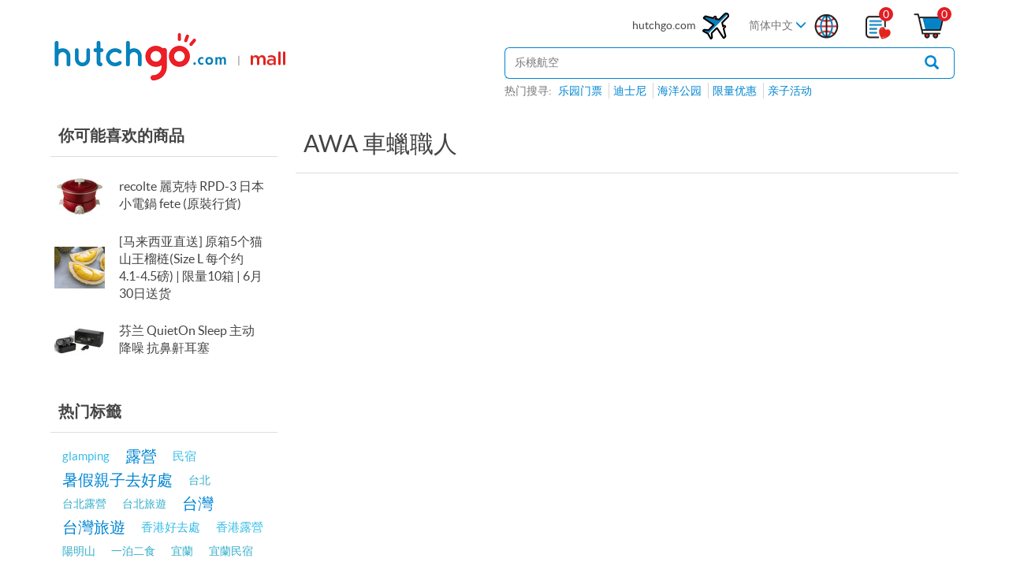

--- FILE ---
content_type: text/html; charset=utf-8
request_url: https://mall.hutchgo.com/cn/awa-%E8%BB%8A%E8%A0%9F%E8%81%B7%E4%BA%BA.bid%3D99
body_size: 14436
content:

<!DOCTYPE html>
<html lang="zh-Hans"  class="html-manufacturer-page" >
<head>
    <title>AWA &#x8ECA;&#x881F;&#x8077;&#x4EBA; | hutchgo mall</title>
    <meta http-equiv="Content-type" content="text/html;charset=UTF-8" />
    <meta name="description" content="&#x5728;hutchgo mall&#x5167;&#xFF0C;&#x641C;&#x5C0B;AWA &#x8ECA;&#x881F;&#x8077;&#x4EBA;&#x4EBA;&#x6C23;&#x5546;&#x54C1;!" />
    <meta name="keywords" content="AWA &#x8ECA;&#x881F;&#x8077;&#x4EBA;&#x3001;AWA &#x8ECA;&#x881F;&#x8077;&#x4EBA;&#x5FC5;&#x8CB7;" />
    <meta name="generator" content="hutchgo mall" />
    <meta name="viewport" content="width=device-width, initial-scale=1.0, maximum-scale=1.0, user-scalable=0" />
            <meta name="robots" content="noindex">
    <meta property="og:type" content="brand" />
<meta property="og:title" content="AWA &#x8ECA;&#x881F;&#x8077;&#x4EBA;" />
<meta property="og:description" content="&#x5728;hutchgo mall&#x5167;&#xFF0C;&#x641C;&#x5C0B;AWA &#x8ECA;&#x881F;&#x8077;&#x4EBA;&#x4EBA;&#x6C23;&#x5546;&#x54C1;!" />
<meta property="og:url" content="https://mall.hutchgo.com/cn/awa-車蠟職人.bid=99" />
<meta property="og:site_name" content="hutchgo mall" />
<meta http-equiv="Content-Security-Policy" content="upgrade-insecure-requests" />

    
    <script type="text/javascript">
    (function(c,l,a,r,i,t,y){
        c[a]=c[a]||function(){(c[a].q=c[a].q||[]).push(arguments)};
        t=l.createElement(r);t.async=1;t.src="https://www.clarity.ms/tag/"+i;
        y=l.getElementsByTagName(r)[0];y.parentNode.insertBefore(t,y);
    })(window, document, "clarity", "script", "avs9aryqas");
</script>

<!-- Google tag (gtag.js) -->
<script async src="https://www.googletagmanager.com/gtag/js?id=G-6FD3LNJBBS"></script>
<script>
  window.dataLayer = window.dataLayer || [];
  function gtag(){dataLayer.push(arguments);}
  gtag('js', new Date());

  gtag('config', 'G-6FD3LNJBBS');
</script>

    <link href="/Themes/DefaultClean/Content/css/webfont.css?202106221535" rel="stylesheet" type="text/css" />
<link href="/Themes/DefaultClean/Content/css/icon-font.css?202106221535" rel="stylesheet" type="text/css" />
<link href="/lib/jquery-ui/jquery-ui-1.12.1.custom/jquery-ui.min.css?202106221535" rel="stylesheet" type="text/css" />
<link href="/lib/bootstrap/css/bootstrap.css?202106221535" rel="stylesheet" type="text/css" />
<link href="/Themes/DefaultClean/Content/css/styles.css?202106221535" rel="stylesheet" type="text/css" />

    
    <link rel="alternate" href="https://mall.hutchgo.com/hk/awa-&#x8ECA;&#x881F;&#x8077;&#x4EBA;.bid=99" hreflang="x-default" title="zh-hk" />
    <link rel="alternate" href="https://mall.hutchgo.com/hk/awa-&#x8ECA;&#x881F;&#x8077;&#x4EBA;.bid=99" hreflang="zh-hk" />
    <link rel="alternate" href="https://mall.hutchgo.com/cn/awa-&#x8ECA;&#x881F;&#x8077;&#x4EBA;.bid=99" hreflang="zh-cn" />
    <link rel="canonical" href="https://mall.hutchgo.com/cn/awa-車蠟職人.bid=99" />

    
    
    <link rel="shortcut icon" href="/icons/icons_0/favicon.ico">
    
    <!-- BEGIN ADVERTSERVE CODE -->
    <script type="text/javascript">
        var _avp = _avp || [];
        (function () {
            var s = document.createElement('script');
            s.type = 'text/javascript'; s.async = true; s.src = window.location.protocol + '//hutchgo.advertserve.com/js/libcode3.js';
            var x = document.getElementsByTagName('script')[0];
            x.parentNode.insertBefore(s, x);
        })();
    </script>
    <!-- END ADVERTSERVE CODE -->
    <!-- Google Tag Manager -->
    <script>
        (function (w, d, s, l, i) {
            w[l] = w[l] || []; w[l].push({
                'gtm.start':
                    new Date().getTime(), event: 'gtm.js'
            }); var f = d.getElementsByTagName(s)[0],
                j = d.createElement(s), dl = l != 'dataLayer' ? '&l=' + l : ''; j.async = true; j.src =
                    'https://www.googletagmanager.com/gtm.js?id=' + i + dl; f.parentNode.insertBefore(j, f);
        })(window, document, 'script', 'dataLayer', 'GTM-MXM7THB');</script>
    <!-- End Google Tag Manager -->
    <!-- Facebook Pixel Code -->
    <script>
        !function (f, b, e, v, n, t, s) {
            if (f.fbq) return; n = f.fbq = function () {
                n.callMethod ?
                n.callMethod.apply(n, arguments) : n.queue.push(arguments)
            };
            if (!f._fbq) f._fbq = n; n.push = n; n.loaded = !0; n.version = '2.0';
            n.queue = []; t = b.createElement(e); t.async = !0;
            t.src = v; s = b.getElementsByTagName(e)[0];
            s.parentNode.insertBefore(t, s)
        }(window, document, 'script',
            'https://connect.facebook.net/en_US/fbevents.js');
        fbq('init', '146347649146744');
        fbq('track', 'PageView');
    </script>
    <noscript>
        <img height="1" width="1" style="display:none"
             src="https://www.facebook.com/tr?id=146347649146744&ev=PageView&noscript=1" />
    </noscript>
    <!-- End Facebook Pixel Code -->
</head>
<body>
    <!-- Google Tag Manager (noscript) -->
    <noscript>
        <iframe src="https://www.googletagmanager.com/ns.html?id=GTM-MXM7THB"
                height="0" width="0" style="display:none;visibility:hidden"></iframe>
    </noscript>
    <!-- End Google Tag Manager (noscript) -->
    


<div class="ajax-loading-block-window" style="display: none">
</div>
<div id="dialog-notifications-success" title="通知" style="display:none;">
</div>
<div id="dialog-notifications-error" title="错误" style="display:none;">
</div>
<div id="dialog-notifications-warning" title="警告" style="display:none;">
</div>
<div id="bar-notification" class="bar-notification-container" data-close="关闭">
</div>



<!--[if lte IE 8]>
    <div style="clear:both;height:59px;text-align:center;position:relative;">
        <a href="http://www.microsoft.com/windows/internet-explorer/default.aspx" target="_blank">
            <img src="/Themes/DefaultClean/Content/images/ie_warning.jpg" height="42" width="820" alt="You are using an outdated browser. For a faster, safer browsing experience, upgrade for free today." />
        </a>
    </div>
<![endif]-->

<div class="master-wrapper-page">
    
    <!-- BEGIN ADVERTSERVE CODE -->
    <div id="avp_zid_333">
        <script type="text/javascript">
            if (!document.cookie || document.cookie.indexOf('AVPDCAP=') == -1) {
                _avp.push({ tagid: 'avp_zid_333', alias: '/', type: 'dynamic', zid: 333, pid: 0 });
            }
        </script>
    </div>
    <!-- END ADVERTSERVE CODE -->
    <div class="homepage-banner">
        <div></div>
    </div>

    <!-- BEGIN ADVERTSERVE CODE -->
    <div id="avp_zid_329">
        <script type="text/javascript">
            if (!document.cookie || document.cookie.indexOf('AVPDCAP=') == -1) {
                _avp.push({ tagid: 'avp_zid_329', alias: '/', type: 'dynamic', zid: 329, pid: 0 });
            }
        </script>
    </div>
    <!-- END ADVERTSERVE CODE -->
    <div class="header-sticky">
    

<header class="header">
    <div class="container hidden-sm hidden-xs">
        

<div class="mall-logo">
    <a href="/cn">
        <img src="/images/gomall/logo_hutchgo.png" alt="hutchgo.com" title="hutchgo.com" />
    </a>
    <span class="areainfo"> | <a href="/cn">
        <img src="/images/gomall/Mall.png" alt="goMall" title="goMall" style="height:31px;margin: 0px 0px 7px 4px;"/></a></span>
</div>
        

<div class="header-links">
    <ul>
        

        <!-- hutchgo.com entry -->
        <li>
            <a href="https://www.hutchgo.com.hk/zh-cn/">hutchgo.com
            <img src="/images/gomall/icon_plane.png" alt="hutchgo.com" title="hutchgo.com" /></a>
        </li>

        <!-- LanguageSelector -->
        <li>
            

<div class="language-selector">
            <select id="customerlanguage" class="form-control visible-sm visible-xs" name="customerlanguage" onchange="setLocation(this.value);" aria-label="语言选择器"><option value="http://mall.hutchgo.com/cn/changelanguage/2?returnUrl=%2Fcn%2Fawa-%25E8%25BB%258A%25E8%25A0%259F%25E8%2581%25B7%25E4%25BA%25BA.bid%3D99">&#x7E41;&#x9AD4;&#x4E2D;&#x6587;</option>
<option selected="selected" value="http://mall.hutchgo.com/cn/changelanguage/3?returnUrl=%2Fcn%2Fawa-%25E8%25BB%258A%25E8%25A0%259F%25E8%2581%25B7%25E4%25BA%25BA.bid%3D99">&#x7B80;&#x4F53;&#x4E2D;&#x6587;</option>
</select>
            <div class="bar hidden-sm hidden-xs">
                <span class="hh3 CountrySel">
                    <span>&#x7B80;&#x4F53;&#x4E2D;&#x6587;</span>
                    <span class="glyphicon glyphicon-menu-down" aria-hidden="true"></span>
                    <span class="barpop_top"></span>
                </span>
                <div class="barpop country_barpop">
                    <div class="barpop_con">
                        <ul class="barpop-ul">
                                <li>
                                    <a href="http://mall.hutchgo.com/cn/changelanguage/2?returnUrl=%2Fcn%2Fawa-%25E8%25BB%258A%25E8%25A0%259F%25E8%2581%25B7%25E4%25BA%25BA.bid%3D99" title="&#x7E41;&#x9AD4;&#x4E2D;&#x6587;">
                                        &#x7E41;&#x9AD4;&#x4E2D;&#x6587;
                                    </a>
                                </li>
                                <li>
                                    <a href="http://mall.hutchgo.com/cn/changelanguage/3?returnUrl=%2Fcn%2Fawa-%25E8%25BB%258A%25E8%25A0%259F%25E8%2581%25B7%25E4%25BA%25BA.bid%3D99" title="&#x7B80;&#x4F53;&#x4E2D;&#x6587;">
                                        &#x7B80;&#x4F53;&#x4E2D;&#x6587;
                                    </a>
                                </li>
                        </ul>
                    </div>
                </div>
            </div>
</div>

        </li>
        <li style="margin:0;">
            <img src="/images/gomall/icon_lang.png" style="margin-top:-10px;" alt="语言" title="语言" />
        </li>
                    <li>
                <a href="/cn/wishlist" class="ico-wishlist">
                    <img alt="愿望清单" src="/images/gomall/icon_wishlist.png" title="愿望清单" />
                    <div class="wishlist-qty">0</div>
                </a>
            </li>
                    <li id="topcartlink">
                <a href="/cn/cart" class="ico-cart">
                    <img alt="购物车" src="/images/gomall/icon_ShoppingCart_45x38_2.png" title="购物车" />
                    <div class="cart-qty">0</div>
                </a>
            </li>
        
    </ul>
            

    <div class="header-lower">
        <div class="search-box desktop store-search-box">
            
<form method="get" id="desktop-small-search-box-form" action="/cn/search">
    <input type="text" class="search-box-text" id="desktop-small-searchterms" autocomplete="off" name="q" placeholder="输入產品名称、品牌或种类" aria-label="站内搜寻" />
    
    <button type="submit" class="button-1 search-box-button"><i class="glyphicon glyphicon-search"></i></button>
    <input name="f" type="hidden" value="0">
        
            
    
</form>
        </div>
    </div>
    

<div class="hot-search">
    <span class="hot-search-title">热门搜寻: </span>
    <div class="hot-search-keyword">
                <span class="hot-search-keyword-item first">
                    <a href="/cn/search?q=%e4%b9%90%e5%9b%ad%e9%97%a8%e7%a5%a8&amp;f=1">&#x4E50;&#x56ED;&#x95E8;&#x7968;</a>
                </span>
                <span class="hot-search-keyword-item ">
                    <a href="/cn/search?q=%e8%bf%aa%e5%a3%ab%e5%b0%bc&amp;f=1">&#x8FEA;&#x58EB;&#x5C3C;</a>
                </span>
                <span class="hot-search-keyword-item ">
                    <a href="/cn/search?q=%e6%b5%b7%e6%b4%8b%e5%85%ac%e5%9b%ad&amp;f=1">&#x6D77;&#x6D0B;&#x516C;&#x56ED;</a>
                </span>
                <span class="hot-search-keyword-item ">
                    <a href="/cn/search?q=%e9%99%90%e9%87%8f%e4%bc%98%e6%83%a0&amp;f=1">&#x9650;&#x91CF;&#x4F18;&#x60E0;</a>
                </span>
                <span class="hot-search-keyword-item ">
                    <a href="/cn/search?q=%e4%ba%b2%e5%ad%90%e6%b4%bb%e5%8a%a8&amp;f=1">&#x4EB2;&#x5B50;&#x6D3B;&#x52A8;</a>
                </span>
    </div>
</div>


</div>




        <div id="flyout-cart" class="flyout-cart">
    <div class="mini-shopping-cart">
        <div class="count">
购物车中没有商品        </div>
    </div>
</div>

    </div>
    <div class="container visible-sm visible-xs text-center mobile_logo">
        <a class="mobile_icon mobile_icon_menu_home menubtn"><i class="icon-icon-fonts-menu"></i></a>
        <a class="logo" href="/cn/"><img src="/images/gomall/logo_Mall3.jpg" alt="hutchgo.com" title="hutchgo.com"></a>
        <a href="/cn/cart" class="ico-cart">
            <img alt="购物车" src="/images/gomall/icon_ShoppingCart_45x38_2.png" title="购物车" />
            <div class="cart-qty">0</div>
        </a>
    </div>
    <div class="container header-lower visible-sm visible-xs">
        <div class="search-box mobile store-search-box">
            
<form method="get" id="mobile-small-search-box-form" action="/cn/search">
    <input type="text" class="search-box-text" id="mobile-small-searchterms" autocomplete="off" name="q" placeholder="输入產品名称、品牌或种类" aria-label="站内搜寻" />
    
    <button type="submit" class="button-1 search-box-button"><i class="glyphicon glyphicon-search"></i></button>
    <input name="f" type="hidden" value="0">
        
            
    
</form>
            

<div class="hot-search">
    <span class="hot-search-title">热门搜寻: </span>
    <div class="hot-search-keyword">
                <span class="hot-search-keyword-item first">
                    <a href="/cn/search?q=%e4%b9%90%e5%9b%ad%e9%97%a8%e7%a5%a8&amp;f=1">&#x4E50;&#x56ED;&#x95E8;&#x7968;</a>
                </span>
                <span class="hot-search-keyword-item ">
                    <a href="/cn/search?q=%e8%bf%aa%e5%a3%ab%e5%b0%bc&amp;f=1">&#x8FEA;&#x58EB;&#x5C3C;</a>
                </span>
                <span class="hot-search-keyword-item ">
                    <a href="/cn/search?q=%e6%b5%b7%e6%b4%8b%e5%85%ac%e5%9b%ad&amp;f=1">&#x6D77;&#x6D0B;&#x516C;&#x56ED;</a>
                </span>
                <span class="hot-search-keyword-item ">
                    <a href="/cn/search?q=%e9%99%90%e9%87%8f%e4%bc%98%e6%83%a0&amp;f=1">&#x9650;&#x91CF;&#x4F18;&#x60E0;</a>
                </span>
                <span class="hot-search-keyword-item ">
                    <a href="/cn/search?q=%e4%ba%b2%e5%ad%90%e6%b4%bb%e5%8a%a8&amp;f=1">&#x4EB2;&#x5B50;&#x6D3B;&#x52A8;</a>
                </span>
    </div>
</div>


        </div>
    </div>
</header>
    
    <div class="header-menu">
<ul class="top-menu notmobile">
    
                                        
</ul>
    </div>
</div>

<div id="menucon">
    <div class="menuclose">
        <i class="icon-icon-fonts-cross"></i>
    </div>
    <div class="menucon visible-sm visible-xs">
        <div class="icon icon-icon-fonts-go menu_go"></div>
        <ul class="nav nav-pills nav-stacked">
            <li>
                <span style="display:block;padding:7px 15px;">
                    <img src="/images/gomall/logo_hutchgo_Tagline.png" alt="hutchgo.com" title="hutchgo.com" style="height:36px;" />
                </span>
            </li>
            <li>
    <ul class="top-menu mobile">
        
                                                                
    </ul>
        
            </li>
                        <li>
                <a href="/cn/wishlist">
                    愿望清单<span class="wishlist-qty">(0)</span>
                </a>
            </li>
            <li>
                <a href="/cn/cart">
                    购物车<span class="cart-qty">(0)</span>
                </a>
            </li>
            <li>
                <a href="/cn/customer-support">
                    联络商店客户服务
                </a>
            </li>
            <li>
                <a href="https://www.hutchgo.com.hk/zh-cn/" target="_blank">
                    前往hutchgo.com
                </a>
            </li>
        </ul>
        <div class="mobile_menu_bottom">
            <div class="row">
                <div class="col-xs-12 mobile_CountrySel">
                    

<div class="language-selector">
            <select id="customerlanguage" class="form-control visible-sm visible-xs" name="customerlanguage" onchange="setLocation(this.value);" aria-label="语言选择器"><option value="http://mall.hutchgo.com/cn/changelanguage/2?returnUrl=%2Fcn%2Fawa-%25E8%25BB%258A%25E8%25A0%259F%25E8%2581%25B7%25E4%25BA%25BA.bid%3D99">&#x7E41;&#x9AD4;&#x4E2D;&#x6587;</option>
<option selected="selected" value="http://mall.hutchgo.com/cn/changelanguage/3?returnUrl=%2Fcn%2Fawa-%25E8%25BB%258A%25E8%25A0%259F%25E8%2581%25B7%25E4%25BA%25BA.bid%3D99">&#x7B80;&#x4F53;&#x4E2D;&#x6587;</option>
</select>
            <div class="bar hidden-sm hidden-xs">
                <span class="hh3 CountrySel">
                    <span>&#x7B80;&#x4F53;&#x4E2D;&#x6587;</span>
                    <span class="glyphicon glyphicon-menu-down" aria-hidden="true"></span>
                    <span class="barpop_top"></span>
                </span>
                <div class="barpop country_barpop">
                    <div class="barpop_con">
                        <ul class="barpop-ul">
                                <li>
                                    <a href="http://mall.hutchgo.com/cn/changelanguage/2?returnUrl=%2Fcn%2Fawa-%25E8%25BB%258A%25E8%25A0%259F%25E8%2581%25B7%25E4%25BA%25BA.bid%3D99" title="&#x7E41;&#x9AD4;&#x4E2D;&#x6587;">
                                        &#x7E41;&#x9AD4;&#x4E2D;&#x6587;
                                    </a>
                                </li>
                                <li>
                                    <a href="http://mall.hutchgo.com/cn/changelanguage/3?returnUrl=%2Fcn%2Fawa-%25E8%25BB%258A%25E8%25A0%259F%25E8%2581%25B7%25E4%25BA%25BA.bid%3D99" title="&#x7B80;&#x4F53;&#x4E2D;&#x6587;">
                                        &#x7B80;&#x4F53;&#x4E2D;&#x6587;
                                    </a>
                                </li>
                        </ul>
                    </div>
                </div>
            </div>
</div>

                </div>
                <div class="col-xs-12" style="text-align:right;">
                    <a class="mobileBackButton" href="#" onclick="$('.menuclose').click(); return false; ">退回</a>
                </div>
            </div>
        </div>
    </div>
</div>
    <!-- BEGIN ADVERTSERVE CODE -->
<div id="avp_zid_330" class="hidden-xs">
    <script type="text/javascript">
        if (!document.cookie || document.cookie.indexOf('AVPDCAP=') == -1) {
            _avp.push({ tagid: 'avp_zid_330', alias: '/', type: 'dynamic', zid: 330, pid: 0 });
        }
    </script>
</div>
<!-- END ADVERTSERVE CODE -->
<!-- BEGIN ADVERTSERVE CODE -->
<div id="avp_zid_331" class="visible-xs">
    <script type="text/javascript">
        if (!document.cookie || document.cookie.indexOf('AVPDCAP=') == -1) {
            _avp.push({ tagid: 'avp_zid_331', alias: '/', type: 'dynamic', zid: 331, pid: 0 });
        }
    </script>
</div>
<!-- END ADVERTSERVE CODE -->

    <!-- BEGIN SUB -->

<div class="HomePageSubscribe row">
    <div class="col-md-6 col-sm-6">         <img src="/images/gomall/newsletter_color.png" />         <span>率先收到热卖產品优惠信息！</span>     </div>     <div class="col-md-6 col-sm-6">         <input type="text" class="subscribeEmailInput" autocomplete="off" placeholder="输入你的电邮地址" />         <a role="button" class="subscribeNow" data-toggle="modal" data-target="#subscribe_modal">立即订阅</a>     </div>
</div>

    <!-- END SUB -->
    <div class="master-wrapper-content">
        

        <div class="master-column-wrapper">
            <div class="center-2">
    
    <div class="page manufacturer-page">
    <div class="page-title">
        <h1>AWA &#x8ECA;&#x881F;&#x8077;&#x4EBA;</h1>
    </div>
    <div class="page-body">
        
        
        
        
        

                        
    </div>
</div>

    
</div>
<div class="side-2">
    <div class="block block-perhaps-you-like">
        <div class="title">
            <strong>你可能喜欢的商品</strong>
        </div>
        <div class="listbox">
            <ul class="list">
                    <li >
                            <a class="product-picture" href="/cn/r%C3%A9colte%E9%BA%97%E5%85%8B%E7%89%B9-rpd-3-%E6%97%A5%E6%9C%AC%E5%B0%8F%E9%9B%BB%E9%8D%8B-fete-%E9%A6%99%E6%B8%AF%E8%A1%8C%E8%B2%A8.pid%3D8923" title="r&#xE9;colte &#x9E97;&#x514B;&#x7279; RPD-3 &#x65E5;&#x672C;&#x5C0F;&#x96FB;&#x934B; fete (&#x539F;&#x88DD;&#x884C;&#x8CA8;)">
                                <img alt="r&#xE9;colte &#x9E97;&#x514B;&#x7279; RPD-3 &#x65E5;&#x672C;&#x5C0F;&#x96FB;&#x934B; fete (&#x539F;&#x88DD;&#x884C;&#x8CA8;)" src="/images/thumbs/0016142_recolte-rpd-3-fete-_64.jpeg" title="r&#xE9;colte &#x9E97;&#x514B;&#x7279; RPD-3 &#x65E5;&#x672C;&#x5C0F;&#x96FB;&#x934B; fete (&#x539F;&#x88DD;&#x884C;&#x8CA8;)" />
                            </a>
                        <a class="product-name" href="/cn/r%C3%A9colte%E9%BA%97%E5%85%8B%E7%89%B9-rpd-3-%E6%97%A5%E6%9C%AC%E5%B0%8F%E9%9B%BB%E9%8D%8B-fete-%E9%A6%99%E6%B8%AF%E8%A1%8C%E8%B2%A8.pid%3D8923">recolte &#x9E97;&#x514B;&#x7279; RPD-3 &#x65E5;&#x672C;&#x5C0F;&#x96FB;&#x934B; fete (&#x539F;&#x88DD;&#x884C;&#x8CA8;)</a>
                    </li>
                    <li >
                            <a class="product-picture" href="/cn/%E9%A6%AC%E4%BE%86%E8%A5%BF%E4%BA%9E%E7%9B%B4%E9%80%81-%E5%8E%9F%E7%AE%B15%E5%80%8B%E8%B2%93%E5%B1%B1%E7%8E%8B%E6%A6%B4%E6%A7%A4-size-l-%E6%AF%8F%E5%80%8B%E7%B4%844.1-4.5%E7%A3%85.pid%3D1106" title="[&#x9A6C;&#x6765;&#x897F;&#x4E9A;&#x76F4;&#x9001;] &#x539F;&#x7BB1;5&#x4E2A;&#x732B;&#x5C71;&#x738B;&#x69B4;&#x68BF;(Size L &#x6BCF;&#x4E2A;&#x7EA6;4.1-4.5&#x78C5;) | &#x9650;&#x91CF;10&#x7BB1; | 6&#x6708;30&#x65E5;&#x9001;&#x8D27;">
                                <img alt="[&#x99AC;&#x4F86;&#x897F;&#x4E9E;&#x76F4;&#x9001;] &#x539F;&#x7BB1;5&#x500B;&#x8C93;&#x5C71;&#x738B;&#x69B4;&#x69E4;(Size L &#x6BCF;&#x500B;&#x7D04;4.1-4.5&#x78C5;)" src="/images/thumbs/0004713_-5size-l-4.1-4.5-714_64.jpeg" title="[&#x9A6C;&#x6765;&#x897F;&#x4E9A;&#x76F4;&#x9001;] &#x539F;&#x7BB1;5&#x4E2A;&#x732B;&#x5C71;&#x738B;&#x69B4;&#x68BF;(Size L &#x6BCF;&#x4E2A;&#x7EA6;4.1-4.5&#x78C5;) | &#x9650;&#x91CF;10&#x7BB1; | 6&#x6708;30&#x65E5;&#x9001;&#x8D27;" />
                            </a>
                        <a class="product-name" href="/cn/%E9%A6%AC%E4%BE%86%E8%A5%BF%E4%BA%9E%E7%9B%B4%E9%80%81-%E5%8E%9F%E7%AE%B15%E5%80%8B%E8%B2%93%E5%B1%B1%E7%8E%8B%E6%A6%B4%E6%A7%A4-size-l-%E6%AF%8F%E5%80%8B%E7%B4%844.1-4.5%E7%A3%85.pid%3D1106">[&#x9A6C;&#x6765;&#x897F;&#x4E9A;&#x76F4;&#x9001;] &#x539F;&#x7BB1;5&#x4E2A;&#x732B;&#x5C71;&#x738B;&#x69B4;&#x68BF;(Size L &#x6BCF;&#x4E2A;&#x7EA6;4.1-4.5&#x78C5;) | &#x9650;&#x91CF;10&#x7BB1; | 6&#x6708;30&#x65E5;&#x9001;&#x8D27;</a>
                    </li>
                    <li  class="last">
                            <a class="product-picture" href="/cn/%E8%8A%AC%E5%85%B0-quieton-%E4%B8%BB%E5%8A%A8%E5%BC%8F%E6%8A%97%E5%99%AA%E8%80%B3%E6%9C%BA.pid%3D64" title="&#x82AC;&#x862D; QuietOn &#x4E3B;&#x52D5;&#x5F0F;&#x6297;&#x566A;&#x8033;&#x6A5F;01">
                                <img alt="&#x82AC;&#x862D; QuietOn &#x4E3B;&#x52D5;&#x5F0F;&#x6297;&#x566A;&#x8033;&#x6A5F;01" src="/images/thumbs/0002484_-quieton-sleep-_64.jpeg" title="&#x82AC;&#x862D; QuietOn &#x4E3B;&#x52D5;&#x5F0F;&#x6297;&#x566A;&#x8033;&#x6A5F;01" />
                            </a>
                        <a class="product-name" href="/cn/%E8%8A%AC%E5%85%B0-quieton-%E4%B8%BB%E5%8A%A8%E5%BC%8F%E6%8A%97%E5%99%AA%E8%80%B3%E6%9C%BA.pid%3D64">&#x82AC;&#x5170; QuietOn Sleep &#x4E3B;&#x52A8;&#x964D;&#x566A; &#x6297;&#x9F3B;&#x9F3E;&#x8033;&#x585E;</a>
                    </li>
            </ul>
        </div>
    </div>
    <div class="block block-popular-tags">
        <div class="title">
            <strong>热门标籤</strong>
        </div>
        <div class="listbox">
            <div class="tags">
                <ul>
                        <li><a href="/cn/glamping.tid%3D5657" style="font-size:90%;color:#37bce7;">glamping</a></li>
                        <li><a href="/cn/%E9%9C%B2%E7%87%9F.tid%3D5653" style="font-size:120%;color:#0085d2;">&#x9732;&#x71DF;</a></li>
                        <li><a href="/cn/%E6%B0%91%E5%AE%BF.tid%3D5645" style="font-size:90%;color:#37bce7;">&#x6C11;&#x5BBF;</a></li>
                        <li><a href="/cn/%E6%9A%91%E5%81%87%E8%A6%AA%E5%AD%90%E5%8E%BB%E5%A5%BD%E8%99%95.tid%3D5654" style="font-size:120%;color:#0085d2;">&#x6691;&#x5047;&#x89AA;&#x5B50;&#x53BB;&#x597D;&#x8655;</a></li>
                        <li><a href="/cn/%E5%8F%B0%E5%8C%97.tid%3D5639" style="font-size:85%;color:#32adc9;">&#x53F0;&#x5317;</a></li>
                        <li><a href="/cn/%E5%8F%B0%E5%8C%97%E9%9C%B2%E7%87%9F.tid%3D5640" style="font-size:85%;color:#32adc9;">&#x53F0;&#x5317;&#x9732;&#x71DF;</a></li>
                        <li><a href="/cn/%E5%8F%B0%E5%8C%97%E6%97%85%E9%81%8A.tid%3D5642" style="font-size:85%;color:#32adc9;">&#x53F0;&#x5317;&#x65C5;&#x904A;</a></li>
                        <li><a href="/cn/%E5%8F%B0%E7%81%A3.tid%3D1" style="font-size:120%;color:#0085d2;">&#x53F0;&#x7063;</a></li>
                        <li><a href="/cn/%E5%8F%B0%E7%81%A3%E6%97%85%E9%81%8A.tid%3D5649" style="font-size:120%;color:#0085d2;">&#x53F0;&#x7063;&#x65C5;&#x904A;</a></li>
                        <li><a href="/cn/%E9%A6%99%E6%B8%AF%E5%A5%BD%E5%8E%BB%E8%99%95.tid%3D5658" style="font-size:90%;color:#37bce7;">&#x9999;&#x6E2F;&#x597D;&#x53BB;&#x8655;</a></li>
                        <li><a href="/cn/%E9%A6%99%E6%B8%AF%E9%9C%B2%E7%87%9F.tid%3D5656" style="font-size:90%;color:#37bce7;">&#x9999;&#x6E2F;&#x9732;&#x71DF;</a></li>
                        <li><a href="/cn/%E9%99%BD%E6%98%8E%E5%B1%B1.tid%3D5641" style="font-size:85%;color:#32adc9;">&#x967D;&#x660E;&#x5C71;</a></li>
                        <li><a href="/cn/%E4%B8%80%E6%B3%8A%E4%BA%8C%E9%A3%9F.tid%3D5643" style="font-size:85%;color:#32adc9;">&#x4E00;&#x6CCA;&#x4E8C;&#x98DF;</a></li>
                        <li><a href="/cn/%E5%AE%9C%E8%98%AD.tid%3D5646" style="font-size:85%;color:#32adc9;">&#x5B9C;&#x862D;</a></li>
                        <li><a href="/cn/%E5%AE%9C%E8%98%AD%E6%B0%91%E5%AE%BF.tid%3D5644" style="font-size:85%;color:#32adc9;">&#x5B9C;&#x862D;&#x6C11;&#x5BBF;</a></li>
                </ul>
            </div>
                <div class="view-all">
                    <a href="/cn/producttag/all">更多</a>
                </div>
        </div>
    </div>
<div class="block block-blog-navigation">
    <div class="title">
        <strong>必读扫货手记</strong>
    </div>
    <div class="listbox">
        <ul class="list">
                <li>
                        <a class="blog-picture" href="/cn/2020%E4%B8%AD%E7%A7%8B%E9%80%81%E7%A4%BC-%E5%BF%85%E4%B9%B0%E4%B8%AD%E7%A7%8B%E7%A4%BC%E7%9B%92%E4%BC%98%E6%83%A0%E5%A4%A7%E9%9B%86%E5%90%88-%E4%B8%8B" title="&#x3010;2020&#x4E2D;&#x79CB;&#x9001;&#x793C;&#x3011;&#x5FC5;&#x4E70;&#x4E2D;&#x79CB;&#x793C;&#x76D2;&#x4F18;&#x60E0;&#x5927;&#x96C6;&#x5408; (&#x4E0B;)">
                            <img src="/images/uploaded/MKT/Blog/mooncake1.jpeg" alt="【2020中秋送礼】必买中秋礼盒优惠大集合 (下)" width="501" height="334" title="【2020中秋送礼】必买中秋礼盒优惠大集合 (下)" onerror="javascript:this.src='/images/default-image.png';this.onerror=null;">
                        </a>
                    <a class="blog-title" href="/cn/2020%E4%B8%AD%E7%A7%8B%E9%80%81%E7%A4%BC-%E5%BF%85%E4%B9%B0%E4%B8%AD%E7%A7%8B%E7%A4%BC%E7%9B%92%E4%BC%98%E6%83%A0%E5%A4%A7%E9%9B%86%E5%90%88-%E4%B8%8B">&#x3010;2020&#x4E2D;&#x79CB;&#x9001;&#x793C;&#x3011;&#x5FC5;&#x4E70;&#x4E2D;&#x79CB;&#x793C;&#x76D2;&#x4F18;&#x60E0;&#x5927;&#x96C6;&#x5408; (&#x4E0B;)</a>
                </li>
                <li>
                        <a class="blog-picture" href="/cn/2020%E4%B8%AD%E7%A7%8B%E6%9C%88%E9%A5%BC%E5%BF%85%E4%B9%B0%E6%9C%88%E9%A5%BC%E4%BC%98%E6%83%A0%E5%A4%A7%E9%9B%86%E5%90%88-%E4%B8%8A" title="&#x3010;2020&#x4E2D;&#x79CB;&#x6708;&#x997C;&#x3011;&#x5FC5;&#x4E70;&#x6708;&#x997C;&#x4F18;&#x60E0;&#x5927;&#x96C6;&#x5408; (&#x4E0A;)">
                            <img src="/images/uploaded/MKT/Blog/Mid-autumn 1.jpeg" alt="【2020中秋月饼】必买月饼优惠大集合 (上)" width="765" height="510" title="【2020中秋月饼】必买月饼优惠大集合 (上)" onerror="javascript:this.src='/images/default-image.png';this.onerror=null;">
                        </a>
                    <a class="blog-title" href="/cn/2020%E4%B8%AD%E7%A7%8B%E6%9C%88%E9%A5%BC%E5%BF%85%E4%B9%B0%E6%9C%88%E9%A5%BC%E4%BC%98%E6%83%A0%E5%A4%A7%E9%9B%86%E5%90%88-%E4%B8%8A">&#x3010;2020&#x4E2D;&#x79CB;&#x6708;&#x997C;&#x3011;&#x5FC5;&#x4E70;&#x6708;&#x997C;&#x4F18;&#x60E0;&#x5927;&#x96C6;&#x5408; (&#x4E0A;)</a>
                </li>
                <li>
                        <a class="blog-picture" href="/cn/%E7%98%A6%E8%BA%AB%E9%9B%B6%E9%A3%9F-7%E6%AC%BE%E5%81%A5%E5%BA%B7%E4%BD%8E%E5%8D%A1%E9%9B%B6%E9%A3%9F%E9%A5%AE%E5%93%81-%E5%9C%A8%E5%AE%B6%E9%9A%8F%E6%97%B6%E9%A3%9F" title="&#x3010;&#x7626;&#x8EAB;&#x96F6;&#x98DF;&#x3011;7&#x6B3E;&#x5065;&#x5EB7;&#x4F4E;&#x5361;&#x96F6;&#x98DF;&#x996E;&#x54C1; &#x5728;&#x5BB6;&#x968F;&#x65F6;&#x98DF;">
                            <img src="/images/uploaded/MKT/Blog/Diet.jpeg" alt="【瘦身零食】7款健康低卡零食饮品 在家随时食" width="500" height="333" title="【瘦身零食】7款健康低卡零食饮品 在家随时食" onerror="javascript:this.src='/images/default-image.png';this.onerror=null;">
                        </a>
                    <a class="blog-title" href="/cn/%E7%98%A6%E8%BA%AB%E9%9B%B6%E9%A3%9F-7%E6%AC%BE%E5%81%A5%E5%BA%B7%E4%BD%8E%E5%8D%A1%E9%9B%B6%E9%A3%9F%E9%A5%AE%E5%93%81-%E5%9C%A8%E5%AE%B6%E9%9A%8F%E6%97%B6%E9%A3%9F">&#x3010;&#x7626;&#x8EAB;&#x96F6;&#x98DF;&#x3011;7&#x6B3E;&#x5065;&#x5EB7;&#x4F4E;&#x5361;&#x96F6;&#x98DF;&#x996E;&#x54C1; &#x5728;&#x5BB6;&#x968F;&#x65F6;&#x98DF;</a>
                </li>
                <li>
                        <a class="blog-picture" href="/cn/%E9%A6%99%E6%B8%AFstaycation-2020%E9%85%92%E5%BA%97%E4%BC%98%E6%83%A0-7%E6%9C%88%E9%99%90%E6%97%B6%E4%BC%98%E6%83%A0" title="&#x3010;&#x9999;&#x6E2F;Staycation 2020&#x9152;&#x5E97;&#x4F18;&#x60E0;&#x3011;7&#x6708;&#x9650;&#x65F6;&#x4F18;&#x60E0;">
                            <img src="/images/uploaded/MKT/Blog/Cucina Hong Kong_1000.jpeg" alt="【香港Staycation 2020酒店优惠】7月限时优惠" width="500" title="【香港Staycation 2020酒店优惠】7月限时优惠" onerror="javascript:this.src='/images/default-image.png';this.onerror=null;">
                        </a>
                    <a class="blog-title" href="/cn/%E9%A6%99%E6%B8%AFstaycation-2020%E9%85%92%E5%BA%97%E4%BC%98%E6%83%A0-7%E6%9C%88%E9%99%90%E6%97%B6%E4%BC%98%E6%83%A0">&#x3010;&#x9999;&#x6E2F;Staycation 2020&#x9152;&#x5E97;&#x4F18;&#x60E0;&#x3011;7&#x6708;&#x9650;&#x65F6;&#x4F18;&#x60E0;</a>
                </li>
        </ul>
            <div class="view-all">
                <a href="/cn/blog">更多</a>
            </div>
    </div>
</div>

</div>

        </div>
        
    </div>
    <a id="backTop" class="btn btn-back-top bg"></a>
    
    

<div class="foot2 hidden-sm hidden-xs">
    <div class="container foot2con">
        <div class="row">
                                <div class="row" style="padding-top: 10px;">
                                            <div class="col-md-2">
                                                <span class="hh2">&#x8BA4;&#x8BC6;hutchgo mall</span><br>
                                            </div>
<div class='col-md-10'>                                            <a class="hh3"  href=/cn/about-us >
                                                &#x5173;&#x4E8E;&#x7F51;&#x4E0A;&#x5546;&#x5E97;
                                            </a>
 |                                             <a class="hh3"  href=/cn/customer-support >
                                                &#x8054;&#x7EDC;&#x5BA2;&#x6237;&#x670D;&#x52A1;
                                            </a>
 |                                             <a class="hh3"  href=/cn/terms-and-conditions >
                                                &#x5546;&#x5E97;&#x6761;&#x6B3E;&#x4E0E;&#x7EC6;&#x5219;
                                            </a>
 |                                             <a class="hh3"  href=/cn/privacy-policy >
                                                &#x5546;&#x5E97;&#x79C1;&#x9690;&#x58F0;&#x660E;
                                            </a>
 |                                             <a class="hh3"  href=/cn/faq >
                                                &#x5546;&#x5E97;&#x5E38;&#x89C1;&#x95EE;&#x9898;
                                            </a>
 |                                             <a class="hh3"  href=/cn/brand/all >
                                                &#x54C1;&#x724C;&#x5217;&#x8868;
                                            </a>
 |                                             <a class="hh3"  href=/cn/ecoupon-terms-and-conditions >
                                                hutchgo&#x7535;&#x5B50;&#x793C;&#x5238;&#x7801;/&#x7535;&#x5B50;&#x4F18;&#x60E0;&#x7801;&#x6761;&#x6B3E;&#x548C;&#x7EC6;&#x5219;
                                            </a>
</div>                                </div>
                                <div class="row" style="padding-top: 10px;">
                                            <div class="col-md-2">
                                                <span class="hh2">&#x5546;&#x5E97;&#x70ED;&#x95E8;&#x4EA7;&#x54C1;</span><br>
                                            </div>
<div class='col-md-10'>                                            <a class="hh3"  href=/cn/snacks-souvenirs.cid=1 >
                                                &#x96F6;&#x98DF;&#x624B;&#x4FE1;
                                            </a>
 |                                             <a class="hh3"  href=/cn/travel-accessories.cid=3 >
                                                &#x65C5;&#x884C;&#x5FC5;&#x5907;
                                            </a>
 |                                             <a class="hh3"  href=/cn/activities-tickets.cid=4 >
                                                &#x6D3B;&#x52A8;&#x95E8;&#x7968;
                                            </a>
 |                                             <a class="hh3"  href=/cn/hot-items.cid=2 >
                                                &#x4EBA;&#x6C14;&#x63A8;&#x4ECB;
                                            </a>
</div>                                </div>
                                <div class="row" style="padding-top: 10px;">
                                            <div class="col-md-2">
                                                <span class="hh2">&#x4ED8;&#x6B3E;&#x65B9;&#x5F0F;</span><br>
                                            </div>
                                            <img src="/images/gomall/Visa.png" alt="visa logo" style="max-width: 70px;margin-left: 3px;">
                                            <img src="/images/gomall/Master.png" alt="mastercard logo" style="max-width: 70px;margin-left: 3px;">
                                            <img src="/images/gomall/JCB.png" alt="JCB logo" style="max-width: 70px;margin-left: 3px;">
                                            <img src="/images/gomall/AlipayHK_logo.png" alt="AlipayHK logo" style="max-width: 70px;margin-left: 3px;">
                                </div>
                                <div class="row" style="padding-top: 10px;">
                                            <div class="col-md-2">
                                                <span class="hh2">hutchgo.com&#x7684;&#x670D;&#x52A1;</span><br>
                                            </div>
<div class='col-md-10'>                                            <a class="hh3"  href=https://www.hutchgo.com.hk/zh-cn/flights target= >
                                                &#x673A;&#x7968;
                                            </a>
 |                                             <a class="hh3"  href=https://www.hutchgo.com.hk/zh-cn/hotels target= >
                                                &#x9152;&#x5E97;
                                            </a>
 |                                             <a class="hh3"  href=https://www.hutchgo.com.hk/zh-cn/packages >
                                                &#x81EA;&#x7531;&#x884C;&#x5957;&#x7968;
                                            </a>
 |                                             <a class="hh3"  href=https://www.hutchgo.com.hk/zh-cn/promotion/ >
                                                &#x70ED;&#x95E8;&#x4F18;&#x60E0;
                                            </a>
 |                                             <a class="hh3"  href=https://www.hutchgo.com.hk/zh-cn/promotion/credit-card/ >
                                                &#x4FE1;&#x7528;&#x5361;&#x4F18;&#x60E0;
                                            </a>
 |                                             <a class="hh3"  href=https://www.hutchgo.com.hk/zh-cn/flights/domestichelper >
                                                &#x96C7;&#x4F63;&#x673A;&#x7968;
                                            </a>
 |                                             <a class="hh3"  href=https://www.hutchgo.com.hk/zh-cn/flights/student >
                                                &#x5B66;&#x751F;&#x673A;&#x7968;
                                            </a>
 |                                             <a class="hh3"  href=https://www.hutchgo.com.hk/zh-cn/go/travel-insurance >
                                                &#x65C5;&#x6E38;&#x4FDD;&#x9669;
                                            </a>
 |                                             <a class="hh3"  href=https://mall.hutchgo.com/cn >
                                                &#x7F51;&#x4E0A;&#x5546;&#x5E97;
                                            </a>
</div>                                </div>
        </div>
        <div class="col-md-12 foot1left">
            <div class="row" style="padding-top:10px">
                <div class="col-md-2 hh2 foot1leftimg"><b>hutchgo.com</b><br>全球网站:</div>
                <div class="col-md-10 map_global_area">
                    <a href="https://www.hutchgo.com/ca/">
                        <img src="/images/gomall/flag_Canada.png" alt="CANADA">
                    </a>
                    <a href="https://www.hutchgo.com.cn/">
                        <img src="/images/gomall/flag_china.png" alt="CHINA">
                    </a>
                    <a href="https://www.hutchgo.com.hk/">
                        <img src="/images/gomall/flag_hongkong.png" alt="HONG KONG">
                    </a>
                    <a href="https://www.hutchgo.com/id/">
                        <img src="/images/gomall/flag_indonesia.png" alt="INDONESIA">
                    </a>
                    <a href="https://www.hutchgo.com/kr/">
                        <img src="/images/gomall/flag_southKorea.png" alt="SOUTH KOREA">
                    </a>
                    <a href="https://www.hutchgo.com/my/">
                        <img src="/images/gomall/flag_malaysia.png" alt="MALAYSIA">
                    </a>
                    <a href="https://www.hutchgo.com/ph/">
                        <img src="/images/gomall/flag_philippines.png" alt="PHILIPPINES">
                    </a>
                    <a href="https://www.hutchgo.com.sg/">
                        <img src="/images/gomall/flag_singapore.png" alt="SINGAPORE">
                    </a>
                    <a href="https://www.hutchgo.com.tw/">
                        <img src="/images/gomall/flag_taiwan.png" alt="TAIWAN">
                    </a>
                    <a href="https://www.hutchgo.com/th/">
                        <img src="/images/gomall/flag_thailand.png" alt="THAILAND">
                    </a>
                    <a href="https://www.hutchgo.com/vn/">
                        <img src="/images/gomall/flag_vietnam.png" alt="VIETNAM">
                    </a>
                </div>
            </div>
        </div>
        <hr>
        <div class="row foot2con2">
            <div class="col-md-8 foot2con2txt">
                <span class="hh3">本网站内所有资料均为©<span id="Copyright_current_year"> <script>document.write(new Date().getFullYear());</script></span> 和记旅游有限公司版权所有。</span><br> <span class="hh3" id="f-limited-name">和记旅游有限公司 : 旅行社牌照号码351033<br></span>
                <span id="Copyright_ws" class="hh3">
                    <a class="hh3" href="https://www.hutchgo.com.hk/zh-cn/company/terms-and-conditions">条款与细则</a>
                     | 
                    <a class="hh3" href="https://www.hutchgo.com.hk/zh-cn/company/privacy-policy">私隐声明</a>
                </span>
            </div>
        </div>
    </div>
</div>
<div class="mobilefooter visible-sm visible-xs">
    <div class="container">
        <div class="col-sm-12">
                            <div class="item">
                                <div>&#x8BA4;&#x8BC6;hutchgo mall</div>
                                    <ul>
                                                <li><a href="/cn/about-us">&#x5173;&#x4E8E;&#x7F51;&#x4E0A;&#x5546;&#x5E97;</a></li>
                                                <li><a href="/cn/customer-support">&#x8054;&#x7EDC;&#x5BA2;&#x6237;&#x670D;&#x52A1;</a></li>
                                                <li><a href="/cn/terms-and-conditions">&#x5546;&#x5E97;&#x6761;&#x6B3E;&#x4E0E;&#x7EC6;&#x5219;</a></li>
                                                <li><a href="/cn/privacy-policy">&#x5546;&#x5E97;&#x79C1;&#x9690;&#x58F0;&#x660E;</a></li>
                                                <li><a href="/cn/faq">&#x5546;&#x5E97;&#x5E38;&#x89C1;&#x95EE;&#x9898;</a></li>
                                                <li><a href="/cn/brand/all">&#x54C1;&#x724C;&#x5217;&#x8868;</a></li>
                                                <li><a href="/cn/ecoupon-terms-and-conditions">hutchgo&#x7535;&#x5B50;&#x793C;&#x5238;&#x7801;/&#x7535;&#x5B50;&#x4F18;&#x60E0;&#x7801;&#x6761;&#x6B3E;&#x548C;&#x7EC6;&#x5219;</a></li>
                                    </ul>
                            </div>
                            <div class="img-box">
                                            <img src="/images/gomall/Visa.png" alt="visa logo" style="max-width: 70px;margin-left: 3px;">
                                            <img src="/images/gomall/Master.png" alt="mastercard logo" style="max-width: 70px;margin-left: 3px;">
                                            <img src="/images/gomall/JCB.png" alt="JCB logo" style="max-width: 70px;margin-left: 3px;">
                                            <img src="/images/gomall/AlipayHK_logo.png" alt="Alipay logo" style="max-width: 70px;margin-left: 3px;">
                            </div>
        </div>
    </div>
</div>
<div class="mobilefooter2 visible-sm visible-xs">
    <div class="container">
        <div class="col-sm-12">
            <span class="hh3">本网站内所有资料均为©<span id="Copyright_current_year"> <script>document.write(new Date().getFullYear());</script></span> 和记旅游有限公司版权所有。</span><br> <span class="hh3" id="f-limited-name">和记旅游有限公司 : 旅行社牌照号码351033<br></span>
            <span id="Copyright_ws" class="hh3">
                <a class="hh3" href="https://www.hutchgo.com.hk/zh-cn/company/terms-and-conditions">条款与细则</a>
                 | 
                <a class="hh3" href="https://www.hutchgo.com.hk/zh-cn/company/privacy-policy">私隐声明</a>
            </span>
        </div>
    </div>
</div>
<div class="mobile_footerlogo_background">
    <div class="mobile_footerlogo_en"></div>
</div>

<!--<div class="footer">
    <div class="footer-upper">
        <div class="footer-block information">
            <div class="title">
                <strong>资讯中心</strong>
            </div>
            <ul class="list">
                    <li><a href="/cn/sitemap">网站地图</a></li>
                                    <li><a href="/cn/ecoupon-terms-and-conditions">hutchgo &#x7535;&#x5B50;&#x793C;&#x5238;&#x7801;/&#x7535;&#x5B50;&#x4F18;&#x60E0;&#x7801; &#x6761;&#x6B3E;&#x53CA;&#x7EC6;&#x5219;</a></li>
                    <li><a href="/cn/shipping-returns">Shipping &amp; returns</a></li>
                    <li><a href="/cn/%E7%A7%81%E9%9A%B1%E8%81%B2%E6%98%8E">&#x79C1;&#x96B1;&#x8072;&#x660E;</a></li>
                    <li><a href="/cn/conditions-of-use">Conditions of Use</a></li>
                    <li><a href="/cn/about-us">About us</a></li>
                                    <li><a href="/cn/contactus">联络我们</a></li>
            </ul>
        </div>
        <div class="footer-block customer-service">
            <div class="title">
                <strong>会员服务</strong>
            </div>
            <ul class="list">
                    <li><a href="/cn/search">搜寻</a> </li>
                                                                                    <li><a href="/cn/recentlyviewedproducts">最近瀏览商品</a></li>
                                                    <li><a href="/cn/newproducts">新商品</a></li>
                                            </ul>
        </div>
        <div class="footer-block my-account">
            <div class="title">
                <strong>会员中心</strong>
            </div>
            <ul class="list">
                    <li><a href="/cn/customer/info">会员中心</a></li>
                                                                    <li><a href="/cn/cart">购物车</a></li>
                                    <li><a href="/cn/wishlist">愿望清单</a></li>
                                            </ul>
        </div>
        <div class="footer-block follow-us">
            <div class="social">
                <div class="title">
                    <strong>跟随我们</strong>
                </div>
                <ul class="networks">
		<li class="facebook"><a href="https://www.facebook.com/hutchgo.HK/" target="_blank">Facebook</a></li>
			<li class="twitter"><a href="https://twitter.com/hutchgohk" target="_blank">Twitter</a></li>
			<li class="rss"><a href="/cn/news/rss/3">RSS</a></li>
	</ul>
            </div>
            <div class="newsletter">
    <div class="title">
        <strong>电子报订阅</strong>
    </div>
    <div class="newsletter-subscribe" id="newsletter-subscribe-block">
        <div class="newsletter-email">
            <input id="newsletter-email" class="newsletter-subscribe-text" placeholder="再次输入您的电子信箱..." aria-label="订阅" type="email" name="NewsletterEmail" value="" />
            <input type="button" value="订阅" id="newsletter-subscribe-button" class="button-1 newsletter-subscribe-button"/>
        </div>
        <div class="newsletter-validation">
            <span id="subscribe-loading-progress" style="display: none;" class="please-wait">请稍后.....</span>
            <span class="field-validation-valid" data-valmsg-for="NewsletterEmail" data-valmsg-replace="true"></span>
        </div>
    </div>
    <div class="newsletter-result" id="newsletter-result-block"></div>
    
</div>
        </div>
    </div>
    <div class="footer-lower">
        <div class="footer-info">
            <span class="footer-disclaimer">版权所有 &copy; 2026 hutchgo mall 保留所有权利</span>
        </div>
        
    </div>
    
</div>
<script asp-location="Footer">
    $(document).ready(function () {
        $('.footer-block .title').on('click', function () {
            var e = window, a = 'inner';
            if (!('innerWidth' in window)) {
                a = 'client';
                e = document.documentElement || document.body;
            }
            var result = { width: e[a + 'Width'], height: e[a + 'Height'] };
            if (result.width < 769) {
                $(this).siblings('.list').slideToggle('slow');
            }
        });
    });
</script>-->

</div>



    
    <script src="/lib/jquery/jquery-3.3.1.min.js?202106221535"></script>
<script src="/lib/jquery/jquery.jscroll.min.js?202106221535"></script>
<script src="/lib/jquery-validate/jquery.validate-v1.17.0/jquery.validate.min.js?202106221535"></script>
<script src="/lib/jquery-validate/jquery.validate.unobtrusive-v3.2.10/jquery.validate.unobtrusive.min.js?202106221535"></script>
<script src="/lib/jquery-ui/jquery-ui-1.12.1.custom/jquery-ui.min.js?202106221535"></script>
<script src="/lib/headroom/headroom.min.js"></script>
<script src="/lib/jquery-migrate/jquery-migrate-3.0.1.min.js?202106221535"></script>
<script src="/js/public.common.js?202106221535"></script>
<script src="/js/public.ajaxcart.js?202106221535"></script>
<script src="/js/public.countryselect.js?202106221535"></script>
<script src="/lib/bootstrap/js/bootstrap.min.js"></script>

    <script>
            $(document).ready(function () {
                $('.header').on('mouseenter', '#topcartlink', function () {
                    $('#flyout-cart').addClass('active');
                });
                $('.header').on('mouseleave', '#topcartlink', function () {
                    $('#flyout-cart').removeClass('active');
                });
                $('.header').on('mouseenter', '#flyout-cart', function () {
                    $('#flyout-cart').addClass('active');
                });
                $('.header').on('mouseleave', '#flyout-cart', function () {
                    $('#flyout-cart').removeClass('active');
                });
            });
        </script>
<script>
            $("#desktop-small-search-box-form").on("submit", function(event) {
                if ($("#desktop-small-searchterms").val() == "") {
                    alert('\u8BF7\u8F93\u5165\u5173\u952E\u5B57');
                    $("#desktop-small-searchterms").focus();
                    event.preventDefault();
                }
            });
        </script>
<script>
            $(document).ready(function() {
                var showLinkToResultSearch;
                var searchText;
                $('#desktop-small-searchterms').autocomplete({
                        delay: 500,
                        minLength: 2,
                        source: '/cn/catalog/searchtermautocomplete',
                        appendTo: '.search-box.desktop',
                        select: function(event, ui) {
                            $("#desktop-small-searchterms").val(ui.item.label);
                            setLocation(ui.item.producturl);
                            return false;
                    },
                    //append link to the end of list
                    open: function(event, ui) {
                        //display link to search page
                        if (showLinkToResultSearch) {
                            searchText = document.getElementById("desktop-small-searchterms").value;
                            $(".ui-autocomplete").append("<li class=\"ui-menu-item\" role=\"presentation\"><a href=\"/search?q=" + searchText + "\">查看所有结果..。</a></li>");
                        }
                    }
                })
                .data("ui-autocomplete")._renderItem = function(ul, item) {
                    var t = item.label;
                    showLinkToResultSearch = item.showlinktoresultsearch;
                    //html encode
                    t = htmlEncode(t);
                    return $("<li></li>")
                        .data("item.autocomplete", item)
                        .append("<a><span>" + t + "</span></a>")
                        .appendTo(ul);
                };
            });
        </script>
<script>
    $(document).ready(function () {
        $(".search-box-text").val(decodeURIComponent("%e4%b9%90%e6%a1%83%e8%88%aa%e7%a9%ba"));
    });
</script>
<script>
    $(document).ready(function () {
        var popupToggle = function (popup_obj, callbackForShow, callbackForHid) {
            popup_obj.css("display", "block");
            if (callbackForShow != null)
                callbackForShow();

            document.documentElement.onmousedown = function (e) {
                if (popup_obj.length != 0 && popup_obj.css("display") != "none") {
                    var e = window.event || e, target = e.srcElement || e.target;
                    if (target != popup_obj.parent()[0]) {
                        var target = target.parentNode;
                        while (target && target != popup_obj.parent()[0]) {
                            target = target.parentNode;
                        }
                        if (!target) {
                            popup_obj.css("display", "none");
                            popup_obj.prev().blur();
                            if (callbackForHid != null)
                                callbackForHid();
                        }
                    }
                }
            };
        };
        var resize = function (resizeFunction) {
            var getWidth = function () {
                if (window.innerWidth)
                    return window.innerWidth;
                else if ((document.body) && (document.body.clientWidth))
                    return document.body.clientWidth;
            };
            var BeforeWidth = getWidth();
            var execFunction = function () {
                var criticalWidth = 992;//临界宽度(大屏和小屏的分割点)
                if (resizeFunction != null) {
                    //参数为true 为大屏，false为小屏
                    resizeFunction(getWidth() > criticalWidth);
                }
            }
            execFunction();
            var resizeTimer = null;
            $(window).on('resize', function () {
                if (resizeTimer) {
                    clearTimeout(resizeTimer)
                }
                resizeTimer = setTimeout(function () {
                    //判断resize之后宽度是否一样，安卓和苹果和浏览器对resize的定义不一样
                    if (BeforeWidth != getWidth()) {
                        BeforeWidth = getWidth();
                        execFunction();
                    }
                }, 400);
            });
        }
        resize(function () {
            $(".menucon").animate({ 'left': "-100%" }, "fast").siblings('.menuclose').hide();
            $(".master-wrapper-page").animate({ 'left': "0" }, "fast").removeClass("page_pull_right");
        });
        $(".menuclose").click(function () {
            $(".menucon")
                .animate({ 'left': "-100%" }, "fast")
                .siblings('.menuclose').hide();
            $(".master-wrapper-page")
                .animate({ 'left': "0" }, "fast")
                .removeClass("page_pull_right");
        });
        $(".menubtn").click(function () {
            popupToggle($(".menucon"), function () {
                $(".master-wrapper-page")
                    .addClass("page_pull_right");
                $(".menucon")
                    .animate({ 'left': "0" }, "fast")
                    .siblings('.menuclose').show();
            }, function () {
                $(".master-wrapper-page")
                    .removeClass("page_pull_right");
                $(".menucon")
                    .animate({ 'left': "-100%" }, "fast")
                    .siblings('.menuclose').hide();
            })
        });
        $(".CountrySel").click(function () {
            $(".CountrySel").children().eq(2).css("display", "block");
            $(this).parents(".bar").find(".barpop").slideToggle(200, function () {
                if ($(this).css("display") == "none")
                    $(".CountrySel").children().eq(2).css("display", "none");
            });
            popupToggle($(this).siblings(".barpop"), null, function () {
                $(".CountrySel").children().eq(2).css("display", "none");
            });
        });
        $(".Currency_Sel").click(function () {
            $(".Currency_Sel").children().eq(2).css("display", "block");
            $(this).parents(".bar").find(".barpop").slideToggle(200, function () {
                if ($(this).css("display") == "none")
                    $(".Currency_Sel").children().eq(2).css("display", "none");
            });
            popupToggle($(this).siblings(".barpop"), null, function () {
                $(".Currency_Sel").children().eq(2).css("display", "none");
            });
        });
    });
</script>
<script>
            $("#mobile-small-search-box-form").on("submit", function(event) {
                if ($("#mobile-small-searchterms").val() == "") {
                    alert('\u8BF7\u8F93\u5165\u5173\u952E\u5B57');
                    $("#mobile-small-searchterms").focus();
                    event.preventDefault();
                }
            });
        </script>
<script>
            $(document).ready(function() {
                var showLinkToResultSearch;
                var searchText;
                $('#mobile-small-searchterms').autocomplete({
                        delay: 500,
                        minLength: 2,
                        source: '/cn/catalog/searchtermautocomplete',
                        appendTo: '.search-box.mobile',
                        select: function(event, ui) {
                            $("#mobile-small-searchterms").val(ui.item.label);
                            setLocation(ui.item.producturl);
                            return false;
                    },
                    //append link to the end of list
                    open: function(event, ui) {
                        //display link to search page
                        if (showLinkToResultSearch) {
                            searchText = document.getElementById("mobile-small-searchterms").value;
                            $(".ui-autocomplete").append("<li class=\"ui-menu-item\" role=\"presentation\"><a href=\"/search?q=" + searchText + "\">查看所有结果..。</a></li>");
                        }
                    }
                })
                .data("ui-autocomplete")._renderItem = function(ul, item) {
                    var t = item.label;
                    showLinkToResultSearch = item.showlinktoresultsearch;
                    //html encode
                    t = htmlEncode(t);
                    return $("<li></li>")
                        .data("item.autocomplete", item)
                        .append("<a><span>" + t + "</span></a>")
                        .appendTo(ul);
                };
            });
        </script>
<script>
    $(document).ready(function () {
        $(".search-box-text").val(decodeURIComponent("%e4%b9%90%e6%a1%83%e8%88%aa%e7%a9%ba"));
    });
</script>
<script>
        AjaxCart.init(true, '#menucon .cart-qty', '.header-links .cart-qty,.mobile_logo .cart-qty', '.header-links .wishlist-qty', '#menucon .wishlist-qty', '#flyout-cart');
    </script>
<script>
            $(document).ready(function () {
                $('.menu-toggle').on('click', function () {
                    $(this).siblings('.top-menu.mobile').slideToggle('slow');
                });
                $('.top-menu.mobile .sublist-toggle').on('click', function () {
                    $(this).siblings('.sublist').slideToggle('slow');
                });
            });
        </script>
<script>
    $(document).ready(function () {
        $(".subscribeEmailInput").change(function () {
            $("#newsLatestemail").val($(".subscribeEmailInput").val());
        });
        $("#newsLatest").on("click", function () {
            if ($("#newsLatest").prop("disabled"))
                return;
            $("#subscribeEmailError").hide();
            var reg = /^[a-z0-9]([a-z0-9]|[-_.])*@([a-z0-9]|[-_])+[\.][a-z]{2,3}([\.][a-z]{2})?$/i;
            if (!reg.test($("#newsLatestemail").val())) {
                $("#subscribeEmailError").show();
                return;
            }
            $("#subscribeOptionError").hide();
            if (!$("#newsLatestProvision").prop("checked")) {
                $("#subscribeOptionError").show();
                return;
            }
            $("#newsLatest").prop("disabled", true);
            $("#btnClose").prop("disabled", true);
            $.ajax({
                cache: false,
                type: 'post',
                url: '/cn/home/subscription',
                data: "email=" + $("#newsLatestemail").val(),
                success: function (data) {
                    $("#newsLatest").prop("disabled", false);
                    $("#btnClose").prop("disabled", false);
                    if (data.toLowerCase() == "true") {
                        $("#subscribe_modal").modal("hide");
                        $("#subscribe_suc_modal").modal("show");
                    } else {
                    }
                },
                error: function () {
                    $("#newsLatest").prop("disabled", false);
                    $("#btnClose").prop("disabled", false);
                }
            });
        });
        $("#subscribe_suc_modal").on("hidden.bs.modal", function () {
            $("body").css("padding-right", "");
        });
    });
</script>
<script>
        $(document).ready(function () {
            //enable "back top" arrow
            $('#backTop').backTop();
        });
    </script>
<script>
    $(document).ready(function () {
        $(".mobilefooter .item > div").click(function (event) {
            event.preventDefault();
            $(this).parent(".item").toggleClass('active');
            return false;
        });
    });
</script>
<script>
        function newsletter_subscribe(subscribe) {
            var subscribeProgress = $("#subscribe-loading-progress");
            subscribeProgress.show();
            var postData = {
                subscribe: subscribe,
                email: $("#newsletter-email").val()
            };
            $.ajax({
                cache: false,
                type: "POST",
                url: "/cn/subscribenewsletter",
                data: postData,
                success: function (data, textStatus, jqXHR) {
                    $("#newsletter-result-block").html(data.Result);
                    if (data.Success) {
                        $('#newsletter-subscribe-block').hide();
                        $('#newsletter-result-block').show();
                    } else {
                        $('#newsletter-result-block').fadeIn("slow").delay(2000).fadeOut("slow");
                    }
                },
                error: function (jqXHR, textStatus, errorThrown) {
                    alert('Failed to subscribe.');
                },
                complete: function (jqXHR, textStatus) {
                    subscribeProgress.hide();
                }
            });
        }

        $(document).ready(function () {
            $('#newsletter-subscribe-button').on('click', function () {
newsletter_subscribe('true');            });
            $("#newsletter-email").on("keydown", function (event) {
                if (event.keyCode == 13) {
                    $("#newsletter-subscribe-button").trigger("click");
                    return false;
                }
            });
        });
    </script>
<script>
    $(document).ready(function () {
        $('.block .title').on('click', function () {
            var e = window, a = 'inner';
            if (!('innerWidth' in window)) {
                a = 'client';
                e = document.documentElement || document.body;
            }
            var result = { width: e[a + 'Width'], height: e[a + 'Height'] };
            if (result.width < 1001) {
                $(this).siblings('.listbox').slideToggle('slow');
            }
        });
    });
</script>

</body>
</html>

--- FILE ---
content_type: text/css
request_url: https://mall.hutchgo.com/Themes/DefaultClean/Content/css/styles.css?202106221535
body_size: 46139
content:
/*********** CSS RESET **********/

* {
  margin: 0;
  outline: none;
  padding: 0;
  text-decoration: none;
}

  *, *:before, *:after {
    -webkit-box-sizing: border-box;
    -moz-box-sizing: border-box;
    box-sizing: border-box;
  }

html {
  margin: 0;
  -webkit-text-size-adjust: none;
}

ol, ul {
  list-style: none;
}

a img {
  border: none;
}

a:active {
  outline: none;
}

input[type="button"]::-moz-focus-inner,
input[type="submit"]::-moz-focus-inner,
input[type="reset"]::-moz-focus-inner,
input[type="file"] > input[type="button"]::-moz-focus-inner {
  margin: 0;
  border: 0;
  padding: 0;
}

input[type="button"],
input[type="submit"],
input[type="reset"],
input[type="text"],
input[type="email"],
input[type="tel"],
input[type="password"],
textarea {
  border-radius: 0;
}

input[type="button"],
input[type="submit"],
input[type="reset"] {
  -webkit-appearance: none;
}

input:-webkit-autofill {
  -webkit-box-shadow: inset 0 0 0 1000px #fff;
}

script {
  display: none !important;
}
/*********** GLOBAL STYLES **********/

body {
  max-width: 100%;
  min-width: 320px;
  overflow-x: hidden;
  background-color:#fff;
  font-family: 'Lato',Arial,sans-serif,STHeiti,'Microsoft JhengHei','微軟正黑體',"黑体";
  color: #777;
}

h1, h2, h3, h4, h5, h6 {
  color: #444;
}

a {
  color: inherit;
  cursor: pointer;
}

  a img {
    opacity: 0.99; /*firefox scale bug fix*/
  }

table {
  width: 100%;
  border-collapse: collapse;
}

input[type="text"],
input[type="email"],
input[type="tel"],
input[type="password"],
textarea, select {
  height: 36px; /*safari padding fix*/
  border: 1px solid #ddd;
  padding: 8px 8px 8px 12px;
  vertical-align: middle;
}

input, textarea, select, button {
  font-size: 14px;
  font-family: 'Lato',Arial,sans-serif,STHeiti,'Microsoft JhengHei','微軟正黑體',"黑体";
  color: #777;
}

  input[type="radio"], input[type="checkbox"] {
    margin: 0px;
  }

  select {
    min-width: 50px;
    height: 35px; /*safari padding fix*/
    padding: 6px;
  }

  input[type="text"]:focus,
  input[type="email"]:focus,
  input[type="tel"]:focus,
  input[type="password"]:focus,
  textarea:focus, select:focus {
    border-color: #ccc;
    color: #444;
  }

input[type="checkbox"],
input[type="radio"],
input[type="checkbox"] + *,
input[type="radio"] + * {
  vertical-align: middle;
}

input[type="button"], input[type="submit"],
button, .button-1, .button-2 {
  cursor: pointer;
}

label, label + * {
  vertical-align: middle;
}

.master-wrapper-content {
  position: relative;
  z-index: 0;
  width: 90%;
  margin: 0 auto;
  background: #fff;
}
.html-home-page .home-page .HomepageProductsByCategory .category-banner {margin: 0 -5.5% 20px;}

.master-column-wrapper {
  position: relative;
  z-index: 0;
}

  .master-column-wrapper:after {
    content: "";
    display: block;
    clear: both;
  }

.center-1 {
  margin: 0px;
}

.center-2, .side-2 {
  margin: 0 0 50px;
}

  .side-2:after {
    content: "";
    display: block;
    clear: both;
  }

.page {
  min-height: 200px;
  text-align: center;
}

.page-title {
  min-height: 40px;
  margin: 0 0 10px;
  border-bottom: 1px solid #ddd;
  padding: 0px 10px;
}

  .page-title h1 {
    font-size: 30px;
    font-weight: normal;
  }

  .page:after,
  .page-title:after,
  .page-body:after {
    content: "";
    display: block;
    clear: both;
  }

.center-1 .page-title,
.center-1 .title {
  text-align: center;
}

.buttons {
  margin: 0 0 30px;
}

.link-rss {
  display: none;
  width: 24px;
  height: 24px;
  background: url('../images/rss.png') center no-repeat;
  font-size: 0 !important;
}

.category-description ul,
.manufacturer-description ul,
.full-description ul,
.topic-block ul,
.topic-page ul,
.post-body ul {
  margin: 12px 0;
  padding: 0 0 0 36px;
  list-style: disc;
}

.category-description ol,
.manufacturer-description ol,
.full-description ol,
.topic-block ol,
.topic-page ol,
.post-body ol {
  margin: 12px 0;
  padding: 0 0 0 36px;
  list-style: decimal;
}

.category-description p,
.manufacturer-description p,
.full-description p,
.topic-block p,
.topic-page p,
.post-body p,
.news-body p {
  margin: 10px 0;
  text-align: justify;
}

.flyout-cart {
  display: none;
}
/*********** GLOBAL FORMS ***********/

.fieldset, .section {
  position: relative;
  margin: 0 0 40px;
}

  .fieldset .title,
  .section .title {
    margin: 0 0 15px;
    padding: 0 10px;
    font-size: 20px;
    color: #444;
  }

    .fieldset .title strong,
    .section .title strong {
      font-weight: normal;
    }

.form-fields {
  position: relative;
  border-top: 1px solid #e6e6e6;
  background-color: #f9f9f9;
  padding: 30px 15px;
}

.inputs {
  position: relative;
  margin: 0 0 15px;
  text-align: center;
  white-space: nowrap; /*fix for 'required' elements*/
  font-size: 0;
}

  .inputs:after {
    content: "";
    display: block;
    clear: both;
  }

  .inputs label {
    display: block;
    width: 100%;
    margin: 0 0 10px;
    text-align: center;
    font-size: 14px; /*reset zeroing*/
    color: #444;
  }

  .inputs input[type="text"],
  .inputs input[type="email"],
  .inputs input[type="tel"],
  .inputs input[type="password"],
  .inputs select, .inputs textarea {
    width: 400px;
    max-width: 100%;
    background-color: #fff;
  }

  .inputs.custom-attributes {
    white-space: normal;
  }

  .inputs .option-list {
    display: inline-block;
    max-width: 95%;
    vertical-align: middle;
  }

    .inputs .option-list li {
      display: inline-block;
      margin: 5px;
      border: 1px solid #ddd;
      background-color: #fff;
      padding: 8px 10px;
    }

    .inputs .option-list label {
      display: inline-block;
      width: auto !important;
      margin: 0 0 0 5px;
    }

  .inputs.reversed {
    margin: 0 0 20px;
    text-align: center;
  }

.required {
  margin: 0 -8px 0 3px; /*siblings offset*/
  vertical-align: top;
  font-size: 20px;
  font-weight: normal;
  color: #e4434b;
}

.message-error,
.field-validation-error,
.username-not-available-status,
.poll-vote-error, .password-error {
  display: block;
  text-align: center;
  font-size: 13px;
  color: #e4434b;
  margin-top: 5px;
}

.field-validation-valid,
.username-available-status {
  display: block;
  text-align: center;
  font-size: 13px;
  color: #4cb17c;
}

.captcha-box {
  text-align: center;
  line-height: 0; /*firefox line-height bug fix*/
}

  .captcha-box > div {
    display: inline-block;
    max-width: 100%;
  }

  .captcha-box input {
    height: auto;
  }
/*********** GLOBAL TABLES ***********/

.table-wrapper {
  overflow-x: auto;
}

.data-table .hidden-row {
  height: 1px;
  border: none;
}

.data-table tr.hidden-row th {
  padding: 0;
  border-top: none;
}

  .data-table tr.hidden-row th > span {
    height: 1px;
    width: 1px;
    position: absolute;
    overflow: hidden;
    top: -10px;
  }

.cart th,
.data-table th,
.forum-table th {
  border-width: 1px 1px 0;
  border-style: solid;
  border-color: #ddd;
  background-color: #f6f6f6;
  padding: 10px;
  white-space: nowrap;
  font-weight: normal;
}

.cart th {
  border-width: 2px;
  background: #0085d2;
  color: #fff;
  border-color: #0085d2;
}

  .forum-table th.replies,
  .forum-table th.views,
  .forum-table th.votes,
  .forum-table th.latest-post,
  .forum-table th.topics,
  .forum-table th.posts,
  .forum-table td.replies,
  .forum-table td.views,
  .forum-table td.votes,
  .forum-table td.latest-post,
  .forum-table td.topics,
  .forum-table td.posts {
    display: none;
  }

.forum-table td.image {
  min-width: 0;
}

.cart td,
.data-table td,
.forum-table td {
  min-width: 50px;
  border-width: 1px;
  border-style: solid;
  border-color: transparent #ddd #ddd;
  background-color: #fff;
  padding: 20px;
  color: #444;
}

.cart tbody tr {
  border-right: 2px solid #0085d2;
  border-left: 2px solid #0085d2;
}

.html-wishlist-page .wishlist-page .cart tbody tr {
  border: 2px solid #0085d2;
}

.cart th.product-picture, .cart th.remove-from-cart {
  border-right: 1px solid #0085d2;
}

.forum-table td {
  min-width: 90px;
  padding: 10px;
}

.cart a,
.data-table a,
.forum-table a {
  font-weight: normal;
  color: #4ab2f1;
}

  .cart a:hover,
  .data-table a:hover,
  .forum-table a:hover {
    text-decoration: underline;
  }

.cart .product,
.data-table .product,
.data-table .message,
.data-table .info,
.data-table .name {
  min-width: 225px;
  text-align: left;
}

.forum-table .forum-details,
.forum-table .topic-details {
  text-align: left;
}

.cart .product a,
.data-table .product a,
.data-table .info a {
  font-weight: bold;
  color: #444;
}

  .cart .product a:hover,
  .data-table .product a:hover,
  .data-table .info a:hover {
    color: #4ab2f1;
    text-decoration: none;
  }

.cart .product .edit-item {
  margin: 10px 0 0;
}

  .cart .product .edit-item a {
    font-weight: normal;
    color: #4ab2f1;
  }

    .cart .product .edit-item a:hover {
      text-decoration: underline;
    }

.cart .remove-from-cart,
.cart .add-to-cart,
.data-table .select-boxes,
.data-table .order {
  text-align: center;
}

.cart .remove-from-cart,
.cart .product-picture {
  border-right: 1px solid #fff;
}



.table-wrapper .table-vendor {
  background: #0085d2;
  color: #fff;
  padding: 10px 10px 10px 12px;
  text-align: left;
}
.html-shopping-cart-page .table-wrapper .table-vendor span,
.html-checkout-page .table-wrapper .table-vendor span{font-size:16px;}

.html-shopping-cart-page .table-wrapper .table-vendor a,
.html-shopping-cart-page .table-wrapper .vendor-msg a,
.html-shopping-cart-page .table-wrapper .VendorDeliveryService a,
.html-shopping-cart-page .table-wrapper .vendor-delivery-msg a,
.html-checkout-page .table-wrapper .table-vendor a,
.html-checkout-page .table-wrapper .vendor-msg a,
.html-shopping-cart-page .table-wrapper .vendor-delivery-msg a,
.html-shopping-cart-page .table-wrapper .VendorDeliveryService a{text-decoration:underline;}

.html-shopping-cart-page .table-wrapper .VendorDeliveryService,
.html-checkout-page .table-wrapper .VendorDeliveryService {background: #ff8f8f;color: #fff;padding: 10px 10px 10px 12px;}

.html-shopping-cart-page .table-wrapper .vendor-delivery-msg,
.html-checkout-page .table-wrapper .vendor-delivery-msg {color: #e01e24;}

.html-shopping-cart-page .table-wrapper .table-vendor a:hover,
.html-shopping-cart-page .table-wrapper .VendorDeliveryService a:hover,
.html-checkout-page .table-wrapper .table-vendor a:hover,
.html-checkout-page .table-wrapper .VendorDeliveryService a:hover{color: #ddd;}

/* Do not display vendor name for activity ticket products. */
.html-category-page .category-page.hide-vendor .product-grid .product-item .product-vendor {display:none;}

/* loading icon for scrolling */
.html-category-page .category-page .product-grid .jscroll-loading,
.html-vendor-page .vendor-page .product-grid .jscroll-loading,
.html-search-page .search-page .product-grid .jscroll-loading,
.html-category-page .category-page .product-list .jscroll-loading,
.html-vendor-page .vendor-page .product-list .jscroll-loading,
.html-search-page .search-page .product-list .jscroll-loading {
  text-align: center;
}

.html-category-page .category-page .product-grid .jscroll-loading img,
.html-vendor-page .vendor-page .product-grid .jscroll-loading img,
.html-search-page .search-page .product-grid .jscroll-loading img,
.html-category-page .category-page .product-list .jscroll-loading img,
.html-vendor-page .vendor-page .product-list .jscroll-loading img
.html-search-page .search-page .product-list .jscroll-loading img {
  width:100px;height:100px;
}

.html-category-page .category-page .product-grid .jscroll-loading .loading-text,
.html-vendor-page .vendor-page .product-grid .jscroll-loading .loading-text,
.html-search-page .search-page .product-grid .jscroll-loading .loading-text,
.html-category-page .category-page .product-list .jscroll-loading .loading-text,
.html-vendor-page .vendor-page .product-list .jscroll-loading .loading-text,
.html-search-page .search-page .product-list .jscroll-loading .loading-text { 
  font-size: 14px; color: #666;
}

.html-category-page .category-page h1,
.html-search-page .search-page h1 {
  margin: 0;
  margin-top: 15px;
}

.html-shopping-cart-page .table-wrapper .cart tbody tr {
  margin: 0;
  width: 100%;
}

.html-wishlist-page .table-wrapper .cart tbody tr {
  border-bottom: 2px solid #0085d2;
}

.html-order-details-page .table-wrapper .table-vendor-grip:not(:first-child) {
  margin-top: 20px;
}

.table-wrapper .table-vendor-subtotal {
  background: #0085d2;
  color: #fff;
  padding: 12px 10px 10px 10px;
  text-align: right;
}

.table-wrapper .vendor-info {
  background: #eee;
  margin-right: 1px;
  padding: 10px 10px 10px 12px;
  border: 2px solid #0085d2;
  border-top: 1px solid #ddd;
}

.table-wrapper .vendor-msg {
  color: #000;
  float: left;
  text-align: left;
  padding: 4px;
}

.table-wrapper .vendor-subtotal {
  color: #000;
  float: right;
  text-align: right;
  padding: 4px;
}

.cart td.unit-price,
.data-table td.unit-price {
  white-space: nowrap;
}

.cart td.quantity input {
  width: 50px;
  text-align: center;
}

.cart td.subtotal,
.data-table td.total {
  white-space: nowrap;
  color: #444;
}

  .cart td.subtotal .discount, .cart td.subtotal .discount-additional-info {
    font-weight: bold;
    color: red;
  }

.data-table em a {
  font-weight: bold;
  color: #444;
}

.data-table div.download {
  margin: 10px 0 0;
}

.row {
  margin: 0;
}
/*********** NOTIFICATIONS & POPUPS  ***********/

.bar-notification-container {
  position: fixed;
  top: 0;
  left: 0;
  z-index: 1000;
  width: 100%;
  line-height: 16px;
  color: #fff;
  opacity: 0.95;
}

.bar-notification.success {
  background-color: #4bb07a;
}

.bar-notification.error {
  background-color: #e4444c;
}

.bar-notification.warning {
  background-color: #f39c12;
}

.bar-notification {
  position: relative;
  display: none;
  padding: 15px 25px 15px 10px;
}

  .bar-notification .content {
    margin: 0 10px 0 0;
  }

    .bar-notification .content a {
      color: #fff;
      text-decoration: underline;
    }

  .bar-notification .close {
    position: absolute;
    top: 0;
    right: 0;
    width: 32px;
    height: 32px;
    margin: 7px;
    background: #fff url('../images/close.png') center no-repeat;
    cursor: pointer;
  }

.popup-notification {
  border-radius: 5px;
  padding: 3px;
  margin: 5px 0;
}

  .popup-notification.success {
    border: 2px rgba( 75,176,122,.5) solid;
  }

  .popup-notification.error {
    border: 2px rgba( 228,68,76,.5) solid;
  }

  .popup-notification.warning {
    border: 2px rgba( 243,156,18,.5) solid;
  }

.noscript {
  border-bottom: 1px solid #333;
  background-color: #ff9;
  padding: 30px 15px;
  text-align: center;
  line-height: 22px;
  color: #444;
}

.ajax-loading-block-window {
  position: fixed;
  top: 50%;
  left: 50%;
  z-index: 999;
  width: 32px;
  height: 32px;
  margin: -16px 0 0 -16px;
  background: url('../images/loading.gif') center no-repeat;
}

.please-wait {
  background: url('../images/ajax-loader-small.gif') no-repeat;
  padding-left: 20px;
  font-size: 14px;
}

.ui-dialog {
  max-width: 90%;
  border: 1px solid #ddd;
  box-shadow: 0 0 2px rgba(0,0,0,0.15);
  overflow: hidden;
  background-color: #fff;
  /*override jQuery UI styles, do not delete doubled properties*/
  border-radius: 0;
  padding: 0;
  font: normal 14px Arial, Helvetica, sans-serif;
}

  .ui-dialog:before {
    content: "";
    position: fixed;
    top: 0;
    left: 0;
    width: 100%;
    height: 100%;
    background-color: rgba(0,0,0,0.5);
  }

.ui-dialog-titlebar {
  border-bottom: 1px solid #ddd;
  overflow: hidden;
  background-color: #eee;
  padding: 10px 15px;
  /*override jQuery UI styles, do not delete doubled properties*/
  border-width: 0 0 1px;
  border-radius: 0;
  background-image: none;
  padding: 10px 15px !important;
  font-weight: normal;
  cursor: auto !important;
}

  .ui-dialog-titlebar > span {
    float: left;
    font-size: 18px;
    color: #444;
    /*override jQuery UI styles, do not delete doubled properties*/
    margin: 0 !important;
  }

  .ui-dialog-titlebar button {
    position: absolute;
    top: 0;
    right: 0;
    width: 42px;
    height: 42px;
    border: none;
    overflow: hidden;
    background: url('../images/close.png') center no-repeat;
    font-size: 0;
    /*override jQuery UI styles, do not delete doubled properties*/
    top: 0 !important;
    right: 0 !important;
    width: 42px !important;
    height: 42px !important;
    margin: 0 !important;
    border: none !important;
    border-radius: 0;
    background: url('../images/close.png') center no-repeat !important;
    padding: 0 !important;
  }

    .ui-dialog-titlebar button span {
      display: none !important;
    }

.ui-dialog-content {
  padding: 15px;
  line-height: 20px;
  /*override jQuery UI styles, do not delete doubled properties*/
  background-color: #fff !important;
  padding: 15px 15px 20px 15px !important;
  color: #777;
}

  .ui-dialog-content .page {
    min-height: 0;
  }

  .ui-dialog-content .page-title {
    min-height: 0;
    margin: 0 0 15px;
    padding: 0px 10px 10px 10px;
    text-align: center;
  }

    .ui-dialog-content .page-title h1 {
      font-size: 24px;
      line-height: 30px;
    }

  .ui-dialog-content .back-in-stock-subscription-page {
    text-align: center;
  }

    .ui-dialog-content .back-in-stock-subscription-page .tooltip {
      margin-bottom: 10px;
    }

    .ui-dialog-content .back-in-stock-subscription-page .button-1 {
      border: none;
      background-color: #4ab2f1;
      padding: 10px 15px;
      font-size: 15px;
      color: #fff;
      text-transform: uppercase;
    }

      .ui-dialog-content .back-in-stock-subscription-page .button-1:hover {
        background-color: #248ece;
      }

.eu-cookie-bar-notification {
  position: fixed;
  top: 50%;
  left: 50%;
  z-index: 1050;
  width: 320px;
  height: 180px;
  margin: -90px 0 0 -160px;
  border: 1px solid #ccc;
  box-shadow: 0 0 2px rgba(0,0,0,0.15);
  background-color: #fff;
  padding: 20px;
  text-align: center;
}

  .eu-cookie-bar-notification .text {
    margin-bottom: 20px;
    line-height: 20px;
  }

  .eu-cookie-bar-notification button {
    min-width: 60px;
    margin: 5px 0 10px;
    border: none;
    background-color: #4ab2f1;
    padding: 8px 12px;
    font-size: 14px;
    color: #fff;
  }

    .eu-cookie-bar-notification button:hover {
      background-color: #248ece;
    }

  .eu-cookie-bar-notification a {
    display: block;
    color: #4ab2f1;
  }

    .eu-cookie-bar-notification a:hover {
      text-decoration: underline;
    }
/*********** HEADER ***********/
.mall-logo {
    display: inline-block;
    padding-top: 28px;
}

.admin-header-links {
  background-color: #333;
  text-align: center;
  color: #eee;
}

  .admin-header-links * {
    display: inline-block;
    margin: 0 10px;
    line-height: 35px;
    font-size: 12px;
    font-weight: bold;
  }

  .admin-header-links .impersonate {
    display: inline-block;
  }

    .admin-header-links .impersonate a {
      background-color: #555;
      padding: 0 15px;
    }

      .admin-header-links .impersonate a:hover {
        background-color: #666;
      }

.header {
  position: relative;
  z-index: 10;
  width: 95%;
  margin: auto;
}

.header-upper {
  position: relative;
  z-index: 1;
  border-bottom: 1px solid #ddd;
}

.header-selectors-wrapper {
  border-bottom: 1px solid #ddd;
  padding: 10px 0;
}

  .header-selectors-wrapper > div {
    display: block;
    width: 50%;
    margin: 10px auto;
    vertical-align: middle;
  }

  .header-selectors-wrapper select {
    width: 100%;
  }

.language-list {
  max-width: 100%;
  font-size: 0;
}

  .language-list li {
    display: inline-block;
    margin: 0 1px;
    vertical-align: middle;
  }

  .language-list a {
    display: block;
    position: relative;
    width: 24px;
    height: 32px;
    line-height: 0;
  }

  .language-list img {
    position: absolute;
    top: 0;
    right: 0;
    bottom: 0;
    left: 0;
    margin: auto;
  }

.header-links-wrapper {
  position: relative;
  padding: 20px 0;
}

.header-links {
}

  .header-links ul {
    font-size: 0;
    float:right;
  }

  .header-links li {
    display: inline-block;
    margin: 0 10px;
  }

  .header-links span,
  .header-links a {
    display: inline-block;
    font-size: 12px; /*reset zeroing*/
    line-height: 36px;
    text-transform: uppercase;
  }

    .header-links a:hover {
      color: #4ab2f1;
    }

#topcartlink {
  /*background-color: #f6f6f6;*/
  padding-right:10px;
}
#topcartlink a.ico-cart{ position: relative; }
  /*#topcartlink a {
    background: url('../images/shopping-bag.png') right center no-repeat;
    padding: 0 20px 0 0;
  }*/

.header-lower {
  position: relative;
  z-index: 0;
  /*padding: 35px 0;*/
}

.header-logo {
  margin: 0 0 20px;
  text-align: center;
}

  .header-logo a {
    display: inline-block;
    max-width: 100%;
    line-height: 0; /*firefox line-height bug fix*/
  }

    .header-logo a img {
      max-width: 100%;
      opacity: 1;
    }

.search-box form {
  display: inline-block;
}

  .search-box form:after {
    content: "";
    display: block;
    clear: both;
  }

.search-box input.search-box-text {
  float: left;
  width: 200px;
  height: 36px;
}

.search-box .search-box-button {
  float: left;
  min-width: 86px;
  height: 36px;
  border: none;
  background-color: #4ab2f1;
  padding: 0 15px;
  text-align: center;
  color: #fff;
  text-transform: uppercase;
}

  .search-box .search-box-button:hover {
    background-color: #248ece;
  }

.search-box .ui-autocomplete-loading {
  background: #fff url('../images/ajax-loader-small.gif') right center no-repeat;
}

.ui-helper-hidden-accessible {
  display: none !important;
}

.ui-autocomplete {
  /*width: 285px !important;*/
  border: 1px solid #ddd;
  border-top: none;
  overflow: hidden;
  background-color: #fff;
  text-align: left;
  /*override jQuery UI styles, do not delete doubled properties*/
  border-radius: 0;
  padding: 0;
  font: normal 14px Arial, Helvetica, sans-serif;
}

  .ui-autocomplete li {
    border-top: 1px solid #ddd;
  }

    .ui-autocomplete li:first-child {
      border-top: none;
    }

  .ui-autocomplete a {
    display: block;
    padding: 15px;
    font-size: 14px;
    /*override jQuery UI styles, do not delete doubled properties*/
    margin: 0 !important;
    border: none !important;
    border-radius: 0 !important;
    background: none !important;
    padding: 15px !important;
    line-height: normal !important;
    color: #777 !important;
  }

    .ui-autocomplete a:hover,
    .ui-autocomplete a.ui-state-focus {
      background-color: #f6f6f6 !important;
    }

  .ui-autocomplete img {
    display: none;
    min-width: 20px;
    margin: 0 10px 0 0;
    vertical-align: middle;
  }
.search-box.mobile .ui-menu.ui-autocomplete,.search-box.desktop .ui-menu.ui-autocomplete{width:100%;}
#menucon .menucon .header-lower{position:static;}
header.header > .header-lower.container{padding:0 0 10px;margin-top:0px;}

.mobile.store-search-box .hot-search .hot-search-keyword {
  display: inline-block
}

.mobile.store-search-box .hot-search .hot-search-keyword .hot-search-keyword-item.first a {
  border-left: none;
}

.mobile.store-search-box .hot-search .hot-search-keyword .hot-search-keyword-item a {
  padding-left: 5px;
  padding-right: 5px;
  border-left: 1px solid #d6d6d6;
  color: #0085d2;
}

.mobile.store-search-box .hot-search .hot-search-keyword .hot-search-keyword-item a:Hover {
  color: #248ece;
  text-decoration: underline;
  cursor: pointer;
}

/*********** FOOTER ***********/

.footer {
  background-color: #eee;
  text-align: center;
}

.footer-upper {
  width: 95%;
  margin: auto;
  border-bottom: 1px solid #ddd;
  overflow: hidden;
  padding: 40px 0;
  font-size: 0;
}

.footer-block {
  width: 95%;
  margin: 1px auto;
  text-align: left;
  font-size: 14px; /*reset zeroing*/
}

  .footer-block .title {
    margin: 0 0 1px;
    background: #4ab2f1 url('../images/toggle-white.png') right center no-repeat;
    padding: 10px 15px;
    font-size: 20px;
    color: #fff;
    cursor: pointer;
  }

    .footer-block .title strong {
      font-weight: normal;
    }

  .footer-block .list {
    display: none;
    margin: 0 0 20px;
    background-color: #fff;
    padding: 10px 15px;
  }

    .footer-block .list a {
      display: block;
      padding: 10px 15px;
      line-height: 20px;
    }

      .footer-block .list a:hover {
        color: #4ab2f1;
      }

.follow-us {
  margin: 30px auto 0;
  text-align: center;
}

  .follow-us .title {
    margin: 0 0 10px;
    background: none;
    color: #444;
    cursor: auto;
  }

  .follow-us .social ul {
    margin: 0 0 30px;
    border-bottom: 1px solid #ddd;
    padding: 0 0 30px;
    font-size: 0;
  }

  .follow-us .social li {
    display: inline-block;
    margin: 0 5px;
  }

  .follow-us .social a {
    display: block;
    width: 38px;
    height: 38px;
    background: url('../images/social-sprite.png') no-repeat;
    font-size: 0;
  }

  .follow-us .social .facebook a {
    background-position: 0 0;
  }

  .follow-us .social .twitter a {
    background-position: -38px 0;
  }

  .follow-us .social .rss a {
    background-position: -76px 0;
  }

  .follow-us .social .youtube a {
    background-position: -114px 0;
  }

  .follow-us .social .google-plus a {
    background-position: -152px 0;
  }

.newsletter-email {
  display: inline-block;
  overflow: hidden;
}

  .newsletter-email input[type="email"] {
    float: left;
    width: 180px;
    height: 36px;
    margin: 0 -1px 0 0;
  }

.newsletter-subscribe-button {
  float: left;
  height: 36px;
  border: none;
  background-color: #4ab2f1;
  padding: 0 15px;
  text-align: center;
  color: #fff;
  text-transform: uppercase;
}

  .newsletter-subscribe-button:hover {
    background-color: #248ece;
  }

.newsletter-email .options {
  clear: both;
  padding: 10px 0 0;
}

.newsletter-validation,
.newsletter-result {
  width: 100%;
  overflow: hidden;
  line-height: 28px;
}
/*.newsletter-validation .please-wait {
	display: none !important; 
}*/

.footer-lower {
  width: 95%;
  margin: auto;
  overflow: hidden;
  padding: 25px 0;
  font-size: 12px;
}

.footer-tax-shipping a {
  font-weight: bold;
  color: #4ab2f1;
}

  .footer-tax-shipping a:hover {
    text-decoration: underline;
  }

.footer-powered-by {
  margin: 10px 0 0;
}

  .footer-powered-by a {
    font-weight: bold;
    color: #4ab2f1;
  }

    .footer-powered-by a:hover {
      text-decoration: underline;
    }

.theme-selector {
  margin: 10px 0 0;
}

  .theme-selector select {
    width: 170px;
  }
/*********** SIDE COLUMN ***********/

.block {
  max-width: 600px; /*width limit in mobile*/
  min-height: 50px;
  margin: auto;
  text-align: left;
}

  .block .title {
    position: relative;
    margin: 0 0 10px;
    border-bottom: 1px solid #ddd;
    background: #f6f6f6 url('../images/toggle-gray.png') right 14px no-repeat;
    padding: 12px 30px 12px 10px;
    font-size: 20px;
    color: #444;
    cursor: pointer;
  }

    .block .title strong {
      font-weight: normal;
    }

  .block .listbox {
    display: none;
    border-bottom: 1px solid #ddd;
    padding: 10px 5px;
  }

  .block .list li {
    padding: 5px 0 5px 15px;
  }

  .block .list a {
    display: inline-block;
    position: relative;
    padding: 5px 0;
    font-size: 16px;
    color: #444;
    -webkit-transition: all 0.1s ease;
    transition: all 0.1s ease;
  }

    .block .list a:before {
      content: "";
      position: absolute;
      top: 12px;
      left: -15px;
      width: 5px;
      height: 5px;
      background-color: #ddd;
    }

  .block .list .active > a {
    color: #4ab2f1;
  }

  .block .list a:hover {
    color: #4ab2f1;
  }

  .block a.product-picture {
    display: none;
  }

    .block a.product-picture:before {
      display: none;
    }

  .block .sublist {
    margin: 15px 0 5px;
  }

    .block .sublist a {
      font-size: 14px;
    }

  .block .view-all {
    margin: 10px 0 0;
  }

    .block .view-all a {
      display: inline-block;
      padding: 10px 15px;
      font-size: 16px;
      color: #4ab2f1;
    }

      .block .view-all a:hover {
        text-decoration: underline;
      }

  .block .tags {
    margin: 5px 0 10px;
  }

    .block .tags ul {
      font-size: 0;
    }

    .block .tags li,
    .product-tags-all-page li {
      display: inline-block;
      position: relative;
      margin: 0 10px;
      overflow: hidden;
      font-size: 17px !important; /*setting base size*/
    }

      .block .tags li a,
      .product-tags-all-page li a {
        float: left;
        line-height: 30px;
        color: #444;
      }

        .block .tags li a:hover,
        .product-tags-all-page li a:hover {
          color: #4ab2f1;
        }

.poll strong {
  display: block;
  margin: 10px 0;
  background-color: #f6f6f6;
  padding: 10px 15px;
  font-size: 15px;
  font-weight: normal;
  color: #444;
  text-transform: uppercase;
}

.poll-options,
.poll-results {
  margin: 10px 0 15px;
  overflow: hidden;
  font-size: 15px;
  color: #444;
}

  .poll-options li,
  .poll-results li {
    margin: 10px 0;
  }

    .poll-options li > input {
      margin: 0 5px 0 0;
      cursor: pointer;
    }

    .poll-options li > label {
      display: inline-block;
      font-size: 16px;
      cursor: pointer;
    }

.poll .buttons,
.poll-total-votes {
}

  .poll .buttons input {
    border: none;
    background-color: #aaa;
    padding: 10px 20px;
    font-size: 13px;
    color: #fff;
    text-transform: uppercase;
  }

    .poll .buttons input:hover {
      background-color: #bbb;
    }

.poll-total-votes {
  display: block;
  margin: 10px 0 0;
  font-weight: bold;
  font-style: italic;
  color: #444;
}

.home-page-polls {
  text-align: center;
}

  .home-page-polls .title {
    border-bottom: 1px solid #ddd;
    color: #444;
    font-size: 30px;
    font-weight: normal;
    margin: 0 0 30px;
    padding: 0 0 15px;
  }

    .home-page-polls .title strong {
      font-weight: normal;
    }

  .home-page-polls li {
    display: inline-block;
    margin: 10px;
  }
/********** CATEGORY PAGE **********/

.breadcrumb {
  background-color: #f6f6f6;
  padding: 7px 10px;
}

  .breadcrumb ul {
    font-size: 0;
  }

  .breadcrumb li {
    display: inline-block;
  }

    .breadcrumb li * {
      display: inline-block;
      margin: 0 3px;
      font-size: 14px; /*reset zeroing*/
      line-height: 23px;
    }

  .breadcrumb strong {
    font-weight: normal;
  }

  .breadcrumb a:hover {
    color: #4ab2f1;
  }

.category-description,
.manufacturer-description,
.vendor-description {
  margin: 0px;
  line-height: 22px;
  padding: 0px 10px;
}

.contact-vendor {
  margin: 0 0 30px;
}

  .contact-vendor .button-2 {
    border: none;
    background-color: #4ab2f1;
    padding: 10px 15px;
    font-size: 14px;
    color: #fff;
    text-transform: uppercase;
  }

    .contact-vendor .button-2:hover {
      background-color: #248ece;
    }

.product-selectors {
  margin: 0 0 19px;
  border-top: 1px solid #ddd;
  padding: 4px 0;
}

  .product-selectors:first-child {
    border-top: none;
  }

  .product-selectors:after {
    content: "";
    display: block;
    clear: both;
  }

  .product-selectors > div {
    display: inline-block;
    margin: 5px;
  }

  .product-selectors span {
    vertical-align: middle;
    font-size: 16px;
  }

  .product-selectors select {
    margin: 0 8px;
  }

  .product-selectors .product-viewmode {
    display: none;
    font-size: 0;
  }

.product-filters {
  display: table;
  width: 100%;
  margin: -20px 0 20px;
  border-bottom: 1px solid #ddd;
}

.product-filter {
  margin: 0 0 10px;
}

  .product-filter .filter-title {
    margin: 0 0 10px;
    background-color: #f6f6f6;
    padding: 10px;
    font-size: 17px;
    color: #444;
  }

    .product-filter .filter-title strong {
      font-weight: normal;
    }

  .product-filter .filter-content {
    padding: 10px;
    color: #444;
  }

  .product-filter .available-items:after {
    content: "";
    display: block;
    clear: both;
  }

  .product-filter .group {
    margin: 0 0 10px;
  }

    .product-filter .group li {
      font-size: 15px;
    }

      .product-filter .group li a,
      .product-filter .group li strong {
        display: inline-block;
        padding: 5px 0;
      }

        .product-filter .group li a:hover {
          color: #4ab2f1;
        }

      .product-filter .group li.item {
        display: inline-block;
        position: relative;
        margin: 0 15px 0 0;
        padding: 0 0 0 15px;
      }

        .product-filter .group li.item:before {
          content: "";
          position: absolute;
          top: 12px;
          left: 0;
          width: 5px;
          height: 5px;
          background-color: #ddd;
        }

      .product-filter .group li.color-item {
        padding: 0;
        display: inline-block;
      }

        .product-filter .group li.color-item a {
          padding: 0;
        }

        .product-filter .group li.color-item:before {
          display: none;
        }

.filtered-items .title {
  margin: 0 0 5px;
  font-style: italic;
}

.filtered-items .item {
  color: #4ab2f1;
}

.remove-filter {
  margin: 15px 0;
}

  .remove-filter a {
    display: inline-block;
    background-color: #aaa;
    padding: 10px 20px;
    font-size: 13px;
    color: #fff;
    text-transform: uppercase;
  }

    .remove-filter a:hover {
      background-color: #999;
    }

.item-grid:after {
  content: "";
  display: block;
  clear: both;
}

.item-box {
  position: relative;
  float: left;
  width: 49%;
  margin: 0 0.5% 50px;
  text-align: left;
}

  .item-box .picture {
    z-index: 1;
    overflow: hidden;
    background-color: #fff;
    margin: 0 0 20px;
  }

    .item-box .picture a {
      display: block;
      position: relative;
    }

      .item-box .picture a:before {
        content: "";
        display: block;
        padding-top: 95%;
      }

      .home-page-category-grid .item-box .picture a:before {
        padding-top: 65%;
      }


      .item-box .picture a img {
        position: absolute;
        top: 0;
        right: 0;
        bottom: 0;
        left: 0;
        max-width: 100%;
        max-height: 100%;
        margin: auto;
        border-radius: 6px;
        -webkit-transition: all 0.3s ease;
        transition: all 0.3s ease;
        -webkit-transform: translateZ(0) scale(1.0, 1.0);
      }

  .item-box:hover .picture a img {
    opacity: 0.85;
  }

  .item-box .details {
    padding: 0 10px;
    text-align: center;
  }

  .item-box .product-title {
    display: grid;
    align-items: center;
    overflow: hidden;
    font-size: 17px;
    line-height: 22px;
    font-weight: normal;
    color: #4ab2f1;
    height: 44px;
    text-overflow: ellipsis;
    display: -webkit-box;
    -webkit-line-clamp: 2;
    -webkit-box-orient: vertical;
    max-height: 44px;
  }

    .item-box .product-title a {
      display: block;
    }

      .item-box .product-title a:hover {
        color: #248ece;
      }

  .item-box .sku {
    margin: 0 0 5px;
  }

  .item-box .product-vendor {
    margin: 0 0 5px;
    height: 40px;
    vertical-align: middle;
    text-overflow: ellipsis;
    overflow: hidden;
  }

  .item-box .product-vendor .value a:hover {
    color: #248ece;
    text-decoration: underline;
  }

  .item-box .product-rating-box {
    display: inline-block;
    margin: 0 0 10px;
  }

  .item-box .rating {
    background: url('../images/rating1.png') repeat-x;
    width: 95px;
    height: 14px;
  }

    .item-box .rating div {
      background: url('../images/rating2.png') repeat-x;
      height: 14px;
    }

  .item-box .description {
    display: none;
  }

    .item-box .description a {
      display: block;
      overflow: hidden;
    }

  .item-box .prices {
    margin: 0 0 5px;
    overflow: hidden;
    height: 40px;
    vertical-align: middle;
    text-overflow: ellipsis;
  }

  .item-box .old-price {
    margin: 0 5px 0 0;
    font-size: 15px;
    color: #aaa;
    text-decoration: line-through;
  }

.item-box .actual-price {
  margin: 0 5px 0 0;
  font-size: 15px;
  font-weight: 700;
  color: #666;
}

.item-box .discounted-price {
  margin: 0 5px 0 0;
  font-size: 17px;
  font-weight:700;
  color: #FF0000;
}

  .item-box .tax-shipping-info a {
    color: #4ab2f1;
  }

    .item-box .tax-shipping-info a:hover {
      text-decoration: underline;
    }

  .item-box .buttons {
    margin: 0;
    font-size: 0;
  }
 .item-box .details .add-info .buttons{height:40.5px;}

  .item-box input[type="button"] {
    display: inline-block;
    height: 40px;
    border: none;
    vertical-align: middle;
  }

  .item-box .product-box-add-to-cart-button {
    width: 60%;
    background-color: #0085d2;
    text-align: center;
    font-size: 15px;
    color: #fff;
    text-transform: uppercase;
  }

    .item-box .product-box-add-to-cart-button:hover {
      background-color: #248ece;
    }

  .item-box .add-to-compare-list-button,
  .item-box .add-to-wishlist-button {
    width: 20%;
    border-left: 1px solid #fff !important;
    background-color: #eaeaea;
    background-position: center;
    background-repeat: no-repeat;
    font-size: 0;
  }

  .item-box .add-to-compare-list-button {
    background-image: url('../images/compare-button.png');
  }

  .item-box .add-to-wishlist-button {
    background-image: url('../images/wishlist-button.png');
  }

    .item-box .add-to-compare-list-button:hover,
    .item-box .add-to-wishlist-button:hover {
      background-color: #ddd;
    }

.home-page-category-grid,
.sub-category-grid,
.manufacturer-grid,
.vendor-grid {
  /*margin: 0 0 20px;*/
}

  .home-page-category-grid .title,
  .sub-category-grid .title {
    text-align: center;
    font-size: 22px;
    font-weight: normal;
    -webkit-transition: all 0.3s ease;
    transition: all 0.3s ease;
  }

  .sub-category-grid .title {
    min-height: 63px;
  }

    .home-page-category-grid .title a,
    .sub-category-grid .title a {
      display: block;
      padding: 0 0 15px;
    }

  .home-page-category-grid .picture,
  .sub-category-grid .picture {
    margin: 0;
  }

    .picture a:before,
    .sub-category-grid .picture a:before {
      padding-top: 65%;
    }

.product-grid,
.product-list {
  margin: 0 0 50px;
}

  .product-grid .title {
    margin: 0 0 30px;
    border-bottom: 1px solid #ddd;
    padding: 0 0 15px;
    font-size: 30px;
    font-weight: normal;
    color: #444;
  }

    .product-grid .title strong {
      font-weight: normal;
    }

.manufacturer-grid .title {
  margin: 0 0 15px;
  text-align: center;
  font-size: 16px;
}

  .manufacturer-grid .title a:hover {
    color: #4ab2f1;
  }

.manufacturer-grid .picture {
  border: 1px solid #ddd;
}

.vendor-grid .title {
  margin: 0 0 15px;
  text-align: center;
  font-size: 16px;
}

  .vendor-grid .title a:hover {
    color: #4ab2f1;
  }

.vendor-grid .picture {
  border: 1px solid #ddd;
}

.pager {
  margin: 0 0 20px;
}

  .pager ul {
    text-align: right;
    font-size: 0;
  }

  .pager li {
    display: inline-block;
    margin: 0 5px;
    vertical-align: top;
  }

    .pager li a,
    .pager li span {
      display: block;
      min-width: 35px;
      height: 35px;
      border: 1px solid #ddd;
      background-color: #eee;
      padding: 8px;
      text-align: center;
      font-size: 14px; /*reset zeroing*/
      cursor: pointer;
    }

    .pager li span {
      border-color: transparent;
      background-color: #4ab2f1;
      color: #fff;
    }

    .pager li.previous-page *,
    .pager li.next-page *,
    .pager li.first-page *,
    .pager li.last-page * {
      background-position: center;
      background-repeat: no-repeat;
      font-size: 0;
      color: #fff;
    }

    .pager li.previous-page * {
      background-image: url('../images/prev.png');
    }

    .pager li.next-page * {
      background-image: url('../images/next.png');
    }

    .pager li.first-page * {
      background-image: url('../images/first.png');
    }

    .pager li.last-page * {
      background-image: url('../images/last.png');
    }

    .pager li a:hover {
      border-color: transparent;
      background-color: #ddd;
    }
/********** PRODUCT PAGE **********/
.product-details-page {
  padding: 0px;
}

.product-essential {
  margin: 0 0 40px;
  border-bottom: 1px solid #ddd;
  padding: 0 0 10px;
}

  .product-essential:after {
    content: "";
    display: block;
    clear: both;
  }

.gallery {
  margin: 28px auto 20px;
}

  .gallery .picture-wrapper {
    margin: 0 0 10px;
  }

  .gallery .picture {
    position: relative;
    max-width: 100%;
    margin: 0 auto 10px;
    overflow: hidden;
  }

    .gallery .picture:before {
      content: "";
      display: block;
      padding-top: 75%;
    }

    .gallery .picture img,
    .gallery .picture-thumbs img,
    .variant-picture img {
      position: absolute;
      top: 0;
      right: 0;
      bottom: 0;
      left: 0;
      max-width: 100%;
      max-height: 100%;
      margin: auto;
    }

  .gallery .picture-thumbs {
    overflow: hidden;
    font-size: 0;
  }

    .gallery .picture-thumbs .thumb-item {
      display: inline-block;
      position: relative;
      width: 100px;
      height: 100px;
      margin: 0 5px 10px;
      overflow: hidden;
      cursor: pointer;
    }

.overview {
  position: relative;
}

  .overview .discontinued-product {
    background: #f3f3f3;
    margin: 0 0 20px;
  }

    .overview .discontinued-product h4 {
      display: inline-block;
      font-size: 14px;
      padding: 17px 17px 17px 40px;
      background: url('../images/discontinued-product-icon.png') no-repeat 13px center;
      color: #de444c;
    }

  .overview .product-name {
    margin: 0 0 10px;
    border-bottom: 1px solid #ddd;
    padding: 0 0 10px;
  }

    .overview .product-name h1 {
      font-size: 25px;
      font-weight: normal;
      margin: 0;
    }

  .overview .short-description {
    margin: 0 0 10px;
    line-height: 22px;
    color: #666;
  }

.product-no-reviews,
.product-reviews-overview {
  margin: 0 0 25px;
  color: #444;
}

  .product-no-reviews a {
    text-decoration: underline;
  }

.product-review-box {
  display: inline-block;
  margin: 0 0 8px;
}

  .product-review-box .rating {
    width: 95px;
    height: 14px;
    background: url('../images/rating1.png') repeat-x;
  }

    .product-review-box .rating div {
      height: 14px;
      background: url('../images/rating2.png') repeat-x;
    }

.product-review-links a {
  text-decoration: underline;
}

  .product-review-links a:hover {
    color: #4ab2f1;
  }

.overview .value,
.variant-overview .value {
  color: #444;
}

  .overview .value a,
  .variant-overview .value a {
    color: #4ab2f1;
  }

    .overview .value a:hover,
    .variant-overview .value a:hover {
      text-decoration: underline;
    }

.overview-buttons {
  margin: 0 0 25px;
  font-size: 0;
}

  .overview-buttons div {
    width: 80%;
    margin: 0 auto 3px;
  }

.overview .button-2,
.variant-overview .button-2 {
  display: block;
  border: none;
  background-color: #eaeaea;
  background-position: left center;
  background-repeat: no-repeat;
  padding: 12px 21px 11px 21px;
  text-align: left;
  font-size: 14px; /*reset zeroing*/
  color: #666;
}

  .overview .button-2:hover,
  .variant-overview .button-2:hover {
    background-color: #ddd;
  }

.overview .add-to-compare-list-button {
  background-image: url('../images/compare-button.png');
}

.overview .email-a-friend-button {
  background-image: url('../images/email-button.png');
}

.overview .subscribe-button,
.variant-overview .subscribe-button {
  background-image: url('../images/email-button.png');
}

.overview .download-sample-button,
.variant-overview .download-sample-button {
  background-image: url('../images/download-button.png');
}

.overview .add-to-wishlist-button,
.variant-overview .add-to-wishlist-button
/*.overview .add-to-cart-button,
.variant-overview .add-to-cart-button*/ {
  background-image: url('../images/wishlist-button.png');
}

.overview .manufacturers {
  margin: 0 0 7px;
}

.overview .availability,
.variant-overview .availability {
  margin: 0 0 20px;
  overflow: hidden;
}

  .overview .availability .stock,
  .variant-overview .availability .stock {
    margin: 0 0 10px;
  }

  .overview .availability .back-in-stock-subscription,
  .variant-overview .availability .back-in-stock-subscription {
    display: inline-block;
  }

.overview .additional-details,
.variant-overview .additional-details {
  margin: 0 0 10px;
}

  .overview .additional-details div,
  .variant-overview .additional-details div {
    margin: 0 0 7px;
  }

.overview .delivery,
.variant-overview .delivery {
  overflow: hidden;
}

.overview .free-shipping,
.variant-overview .free-shipping {
  display: inline-block;
  margin: 10px 0;
  background: url('../images/shipping.png') left center no-repeat;
  padding: 2px 0 2px 28px;
  font-weight: bold;
  color: #444;
}

  .overview .free-shipping.invisible,
  .variant-overview .free-shipping.invisible {
    display: none;
  }

.overview .delivery-date,
.variant-overview .delivery-date {
  margin: 10px 0;
}

.overview .min-qty-notification,
.variant-overview .min-qty-notification {
  margin: 10px 0;
  font-style: italic;
  color: #444;
}

.overview .download-sample,
.variant-overview .download-sample {
  display: inline-block;
  margin: 0 0 25px;
}

.overview .prices,
.variant-overview .prices {
  margin: 0 0 7px;
  overflow: hidden;
}

  .overview .prices > div,
  .variant-overview .prices > div {
    margin: 0;
  }

    .overview .prices > div > span,
    .variant-overview .prices > div > span {
      vertical-align: middle;
    }

.overview .old-product-price,
.variant-overview .old-product-price,
.overview .non-discounted-price,
.variant-overview .non-discounted-price {
  font-size: 14px;
  color: #999;
  text-decoration: line-through;
}

.overview .product-price,
.variant-overview .product-price {
  font-size: 20px;
  font-weight: bold;
  color: #444;
}

.variant-overview .discounted-product-price,
.overview .discounted-product-price {
  font-size: 20px;
  font-weight: bold;
  color: #FF0000;
}

.overview .tax-shipping-info a,
.variant-overview .tax-shipping-info a {
  color: #4ab2f1;
}

  .overview .tax-shipping-info a:hover,
  .variant-overview .tax-shipping-info a:hover {
    text-decoration: underline;
  }

.customer-entered-price {
  margin: 0 0 20px;
  overflow: hidden;
}

  .customer-entered-price .price-input label {
    display: block;
    margin: 0 0 5px;
    font-weight: bold;
    color: #444;
  }

  .customer-entered-price .price-input input {
    width: 170px;
    text-align: center;
  }

  .customer-entered-price .price-range {
    margin: 5px 0 0;
    color: #777;
  }

.tier-prices {
  margin: 0 0 20px;
}

  .tier-prices .title {
    display: none;
  }

  .tier-prices table td {
    border: 1px solid #ddd;
    padding: 10px;
    color: #444;
  }

  .tier-prices .field-header {
    min-width: 80px;
  }

  .tier-prices .item-price {
    background-color: #f9f9f9;
    font-size: 16px;
    color: #e4434b;
  }

.overview .add-to-cart {
  margin: 0 0 10px;
}

.overview .add-to-cart-panel,
.variant-overview .add-to-cart-panel {
  display: inline-block;
  position: relative;
}

  .overview .add-to-cart-panel > *,
  .variant-overview .add-to-cart-panel > * {
    float: left;
  }

.overview .qty-label,
.variant-overview .qty-label {
  display: none !important;
}

.overview .qty-input,
.variant-overview .qty-input {
  width: 45px;
  height: 43px;
  padding: 0 12px;
  text-align: center;
  font-size: 15px;
  color: #444;
}

.overview .qty-dropdown,
.variant-overview .qty-dropdown {
  height: 43px;
  padding: 0 12px;
  font-size: 15px;
  color: #444;
}

.overview .add-to-cart-button,
.variant-overview .add-to-cart-button {
  height: 43px;
  border: none;
  background-color: #0085d2;
  padding: 0 24px;
  font-size: 15px;
  color: #fff;
  text-transform: uppercase;
}

  .overview .add-to-cart-button:hover,
  .variant-overview .add-to-cart-button:hover {
    background-color: #248ece;
  }

.product-share-button {
  display: inline-block;
  overflow: hidden;
}

.full-description {
  clear: both;
  line-height: 24px;
  text-align: left;
}
.full-description img{ max-width:100%;height:auto; }
.full-description iframe { max-width: 100%;width: 65%; }

.product-collateral {
  margin: 0 0 75px;
}

  .product-collateral .title {
    margin: 0 0 10px;
    font-size: 18px;
    color: #444;
  }

    .product-collateral .title strong {
      font-weight: normal;
    }

.product-variant-line {
  margin: 0 0 30px;
  border-bottom: 1px solid #ddd;
  padding: 0 0 20px;
}

  .product-variant-line:after {
    content: "";
    display: block;
    clear: both;
  }

.variant-picture {
  position: relative;
  width: 220px;
  height: 220px;
  margin: 0 auto 15px;
  overflow: hidden;
}

.variant-overview {
  width: 100%;
}

  .variant-overview .variant-name {
    margin: 0 0 10px;
    padding: 10px 0;
    font-size: 16px;
    font-weight: bold;
    color: #4ab2f1;
  }

  .variant-overview .variant-description {
    margin: 0 0 15px;
    line-height: 22px;
  }

  .variant-overview .add-to-wishlist {
    margin: 0 0 25px;
  }

  .variant-overview .add-to-wishlist-button {
    display: inline-block;
    width: auto;
  }

  .variant-overview .add-to-cart {
    margin: 0 0 10px;
  }

.product-specs-box {
  margin: 0 0 40px;
}

  .product-specs-box td {
    border: 1px solid #ddd;
    padding: 10px;
  }

.product-tags-list {
  font-size: 0;
}

  .product-tags-list li {
    display: inline-block;
    font-size: 14px; /*reset zeroing*/
  }

    .product-tags-list li.separator {
      margin: 0 5px 0 3px;
    }

  .product-tags-list a {
    display: inline-block;
    line-height: 24px;
  }

    .product-tags-list a:hover {
      color: #444;
    }

.attributes {
  margin: 5px 0;
}

  .attributes dl {
    overflow: hidden;
    padding: 0 2px; /* fix for Chrome in Mac, the checkboxes get cut off */
    margin-bottom: 0px;
  }

  .attributes dt,
  .attribute-label {
    display: block;
    margin: 0 0 5px;
    white-space: nowrap;
    font-weight: bold;
    color: #444;
  }

  .attributes dd,
  .attribute-data {
    margin: 0 0 10px;
  }

  .attributes li {
    margin: 8px 0 12px;
  }

  .attributes select {
    width: auto;
    min-width: 100px;
    max-width: 100%;
  }

  .attributes .option-list label {
    margin: 0 5px;
  }

  .attributes .datepicker {
    width: 280px;
    text-align: center;
    color: #444;
  }

  .attributes .qty-box input {
    width: 48px;
    height: 32px;
    text-align: center;
  }

.ui-datepicker {
  width: 280px;
  box-shadow: 0 0 3px rgba(0, 0, 0, 0.15);
  background-color: #fff;
  text-align: center;
  /*override jQuery UI styles, do not delete doubled properties*/
  border: none;
  border-radius: 0;
  padding: 0;
  font: normal 14px Arial, Helvetica, sans-serif;
  color: #777;
}

.ui-datepicker-header {
  position: relative;
  height: 32px;
  background-color: #4ab2f1;
  color: #fff;
  /*override jQuery UI styles, do not delete doubled properties*/
  border: none;
  border-radius: 0;
  background-image: none;
  padding: 0 !important;
  font-weight: normal;
}

  .ui-datepicker-header a {
    position: absolute;
    top: 0;
    z-index: 1;
    width: 32px;
    height: 32px;
    line-height: 32px;
    font-size: 0;
    /*override jQuery UI styles, do not delete doubled properties*/
    top: 0 !important;
    width: 32px !important;
    height: 32px !important;
    border: none !important;
  }

    .ui-datepicker-header a.ui-datepicker-prev {
      left: 0;
      background: url('../images/calendar-prev.png') center no-repeat;
    }

    .ui-datepicker-header a.ui-datepicker-next {
      right: 0;
      background: url('../images/calendar-next.png') center no-repeat;
    }

    .ui-datepicker-header a span {
      /*override jQuery UI styles, do not delete doubled properties*/
      display: none !important;
    }

.ui-datepicker-title {
  position: relative;
  z-index: 0;
  line-height: 32px;
  font-weight: bold;
  text-transform: uppercase;
  /*override jQuery UI styles, do not delete doubled properties*/
  line-height: 32px !important;
}

.ui-datepicker-calendar {
  /*override jQuery UI styles, do not delete doubled properties*/
  margin: 0 !important;
  font-size: 14px !important;
}

  .ui-datepicker-calendar th {
    background-color: #eee;
  }

  .ui-datepicker-calendar th,
  .ui-datepicker-calendar td {
    width: 14.285%;
    border: 1px solid #ddd;
    /*override jQuery UI styles, do not delete doubled properties*/
    padding: 0;
  }

    .ui-datepicker-calendar th span,
    .ui-datepicker-calendar td a {
      display: block;
      min-height: 32px;
      line-height: 32px;
      color: #444;
    }

    .ui-datepicker-calendar td a {
      /*override jQuery UI styles, do not delete doubled properties*/
      border: none !important;
      background: none !important;
      padding: 0;
      text-align: center;
      color: #444 !important;
    }

  .ui-datepicker-calendar .ui-state-active {
    outline: 2px solid #4ab2f1;
    font-weight: bold;
    color: #4ab2f1;
    /*override jQuery UI styles, do not delete doubled properties*/
    color: #4ab2f1 !important;
  }

.attribute-squares {
  font-size: 0;
}

  .attribute-squares li {
    display: inline-block;
    margin: 0 5px 5px;
    text-align: center;
  }

  .attribute-squares .attribute-square-container {
    display: block;
    position: relative;
    z-index: 0;
    padding: 1px;
  }

  .attribute-squares label {
    display: block;
    margin: 0 !important;
    overflow: hidden;
  }

  .attribute-squares .attribute-square {
    display: table !important;
    width: 32px !important;
    height: 32px !important;
    border: 1px solid #444 !important;
    cursor: pointer;
  }

  .attribute-squares .selected-value .attribute-square-container {
    background-color: #4ab2f1;
  }

  .attribute-squares li input {
    position: relative;
    z-index: -1;
    margin: -32px 0 0;
  }

.tooltip-container {
  position: absolute;
  width: 200px;
  color: #000000;
  background: #FFFFFF;
  border: 1px solid #eeeeee;
  text-align: center;
  visibility: hidden;
  border-radius: 5px;
}

  .tooltip-container:before {
    content: '';
    position: absolute;
    bottom: 100%;
    left: 50%;
    margin-left: -7px;
    width: 0;
    height: 0;
    border-bottom: 7px solid #eeeeee;
    border-right: 7px solid transparent;
    border-left: 7px solid transparent;
  }

  .tooltip-container:after {
    content: '';
    position: absolute;
    bottom: 100%;
    left: 50%;
    margin-left: -6px;
    width: 0;
    height: 0;
    border-bottom: 6px solid #FFFFFF;
    border-right: 6px solid transparent;
    border-left: 6px solid transparent;
  }

.attribute-squares li:hover .tooltip-container {
  visibility: visible;
  margin-left: -83px;
  margin-top: 5px;
  z-index: 999;
}

.tooltip-container .tooltip-header {
  background-color: #F6F6F6;
  height: 25px;
  border-top-right-radius: 4px;
  border-top-left-radius: 4px;
  padding-left: 10px;
  padding-top: 5px;
  text-align: left;
  width: 198px;
  font-size: 15px;
  border-bottom: 1px #EEEEEE solid;
}

.tooltip-container .tooltip-body {
  margin: 5px;
}

  .tooltip-container .tooltip-body img {
    border: 0px #FFF;
    width: 190px;
  }

.giftcard {
  margin: 0 0 20px;
  overflow: hidden;
}

  .giftcard div {
    margin: 0 0 10px;
  }

  .giftcard label {
    display: block;
    margin: 0 auto 5px;
    font-weight: bold;
    color: #444;
  }

  .giftcard input,
  .giftcard textarea {
    width: 350px;
    max-width: 100%;
  }

  .giftcard textarea {
    height: 150px;
  }
/********** PRODUCT REVIEWS **********/

.product-reviews-page h1 a {
  color: #4ab2f1;
}

  .product-reviews-page h1 a:before,
  .product-reviews-page h1 a:after {
    content: "''";
  }

.product-reviews-page .title {
  margin: 0 0 20px;
  font-size: 20px;
  color: #444;
}

  .product-reviews-page .title strong {
    font-weight: normal;
  }

.write-review {
  margin: 0 0 60px;
}

  .write-review .fieldset {
    margin: 0 0 30px;
  }

.tooltip {
  position: initial;
  display: inline-block;
  border-bottom: 1px dotted black;
  color: #444;
}

  .tooltip .tooltiptext {
    visibility: hidden;
    width: auto;
    background: #f0f0f0 no-repeat 100% 5%;
    border: #c0c0c0 1px dotted;
    text-align: Left;
    padding: 10px 10px 5px 5px;
    position: absolute;
    z-index: 1;
    left: 10%;
    opacity: 0;
    transition: opacity 0.3s;
  }

    .tooltip .tooltiptext::after {
      content: "";
      position: absolute;
    }

  .tooltip:hover .tooltiptext {
    visibility: visible;
    opacity: 1;
    cursor: help;
  }

.write-review .review-rating {
  text-align: left;
  padding-top: 10px;
  padding-bottom: 10px;
}

  .write-review .review-rating label {
    display: block;
    margin: 0 0 5px;
    font-size: 14px;
    color: #444;
  }

  .write-review .review-rating div.first {
    color: #e4444c;
  }

  .write-review .review-rating div.rating-options {
    padding-top: 2px;
  }

    .write-review .review-rating div.rating-options input {
      vertical-align: baseline;
    }

  .write-review .review-rating div.last {
    color: #4cb17c;
  }

.write-review .captcha-box {
  margin: 15px 0 0;
}

.write-review .button-1 {
  border: none;
  background-color: #4ab2f1;
  padding: 10px 25px;
  text-align: center;
  font-size: 15px;
  color: #fff;
  text-transform: uppercase;
}

  .write-review .button-1:hover {
    background-color: #248ece;
  }

.product-reviews-page .result,
.product-reviews-page .message-error {
  margin: 0 0 20px;
}

.product-review-list {
  overflow: hidden;
}

.product-review-item {
  margin: 0 0 40px;
}

  .product-review-item .review-item-head {
    border-top: 1px solid #ddd;
    overflow: hidden;
    background-color: #f6f6f6;
    padding: 10px;
  }

  .product-review-item .review-title {
    line-height: 20px;
    font-size: 15px;
    color: #444;
  }

  .product-review-item .product-review-box {
    margin: 3px 0 0;
  }

  .product-review-item .review-content {
    padding: 20px 10px;
  }

  .product-review-item .review-text {
    margin: 0 0 15px;
    line-height: 22px;
    color: #444;
  }

  .product-review-item .reply {
    margin: 15px 0;
    border-top: 1px solid #ddd;
  }

  .product-review-item .reply-header {
    margin: 15px 0;
    font-weight: bold;
  }

  .product-review-item .reply-text {
    line-height: 22px;
  }

  .product-review-item .review-info {
    margin: 0 0 5px;
  }

    .product-review-item .review-info label {
      font-weight: normal;
    }

    .product-review-item .review-info a,
    .product-review-helpfulness .vote {
      display: inline-block;
      padding: 0 5px;
      color: #4ab2f1;
      cursor: pointer;
    }

.product-review-helpfulness .question {
  margin: 0 5px 0 0;
  font-style: italic;
}

.product-review-helpfulness .result {
  margin: 0 0 0 10px;
}
/********** WISHLIST & COMPARE LIST **********/

.wishlist-page .page-title {
  margin: 0 0 -1px;
}

.wishlist-content {
  margin: 0 0 20px;
}

  .wishlist-content .message-error {
    margin: 20px 0;
  }

  .wishlist-content .table-wrapper {
    margin: 0 0 30px;
  }

  .wishlist-content .product-content {
    min-width: 300px;
    text-align: left;
  }

  .wishlist-content .tax-shipping-info {
    margin: 0 0 20px;
    text-align: center;
  }

    .wishlist-content .tax-shipping-info a {
      color: #4ab3f1;
    }

      .wishlist-content .tax-shipping-info a:hover {
        text-decoration: underline;
      }

  .wishlist-content .buttons {
    font-size: 0;
  }

  .wishlist-content .button-2 {
    display: block;
    width: 250px;
    margin: 0 auto 3px;
    border: none;
    padding: 10px 25px;
    text-align: center;
    line-height: 20px;
    font-size: 15px;
    color: #fff;
  }

  .wishlist-content .update-wishlist-button,
  .wishlist-content .wishlist-add-to-cart-button {
    background-color: #4ab2f1;
    text-transform: uppercase;
  }

    .wishlist-content .update-wishlist-button:hover,
    .wishlist-content .wishlist-add-to-cart-button:hover {
      background-color: #248ece;
    }

  .wishlist-content .email-a-friend-wishlist-button {
    background-color: #aaa;
  }

    .wishlist-content .email-a-friend-wishlist-button:hover {
      background-color: #999;
    }

.wishlist-page .share-info {
  text-align: center;
}

  .wishlist-page .share-info span {
    display: block;
    margin: 0 0 5px;
  }

  .wishlist-page .share-info a {
    font-weight: bold;
    color: #444;
  }

    .wishlist-page .share-info a:hover {
      color: #4ab2f1;
    }

.wishlist-page .no-data {
  margin: 25px 0 0;
  min-height: 180px;
}

.compare-products-page {
  position: relative;
  overflow: hidden;
}

  .compare-products-page .clear-list {
    display: inline-block;
    margin: 0 0 20px;
    background-color: #4ab2f1;
    padding: 10px 15px;
    font-size: 12px;
    color: #fff;
    text-transform: uppercase;
  }

    .compare-products-page .clear-list:hover {
      background-color: #248ece;
    }

  .compare-products-page .table-wrapper {
    margin: 0 0 30px;
    padding: 0 0 1px; /*IE mobile table border fix*/
  }

.compare-products-table td {
  min-width: 150px;
  border: 1px solid #ddd;
  background-color: #fff;
  padding: 20px;
  text-align: left;
  vertical-align: top;
  color: #444;
}

  .compare-products-table td:first-child {
    min-width: 0;
  }

  .compare-products-table td label {
    font-weight: normal;
    color: #777;
  }

.compare-products-table .remove-button {
  display: inline-block;
  border: none;
  background: url('../images/remove.png') left center no-repeat;
  padding: 0 0 0 18px;
  font-size: 12px;
  color: #666;
}

  .compare-products-table .remove-button:hover {
    color: #4ab2f1;
  }

.compare-products-table .picture {
  display: block;
  position: relative;
  max-width: 200px;
  height: 200px;
  overflow: hidden;
}

  .compare-products-table .picture img {
    position: absolute;
    top: 0;
    right: 0;
    bottom: 0;
    left: 0;
    max-width: 100%;
    max-height: 100%;
    margin: auto;
  }

.compare-products-table .product-name td {
  font-weight: bold;
}

  .compare-products-table .product-name td a:hover {
    color: #4ab2f1;
  }

.compare-products-table .short-description td {
  line-height: 22px;
}

.compare-products-table .full-description td {
  display: none;
}

.compare-products-page .no-data {
  margin: 25px 0 0;
}
/*********** TOPICS ***********/

.topic-block {
  margin: 0 0 25px;
}

.topic-block-title {
  min-height: 50px;
  margin: 0 0 25px;
  border-bottom: 1px solid #ddd;
  padding: 0 0 15px;
}

  .topic-block-title h2 {
    font-size: 30px;
    font-weight: normal;
  }

.topic-block-body {
  text-align: justify;
  line-height: 24px;
  font-size: 16px;
}

.topic-page .page-body {
  text-align: justify;
  line-height: 22px;
}

.topic-block a,
.topic-page a {
  text-decoration: underline;
}

.topic-block strong,
.topic-page strong {
  color: #444;
}

.home-page .topic-block {
  margin: 0 0 50px;
}

.popup-window .topic-page {
  padding: 15px;
}

.not-found-page p {
  margin: 30px 15px;
}

.topic-password {
  text-align: center;
}

.enter-password-title {
  margin: 0 0 20px;
  color: #444;
}

.enter-password-form {
  display: inline-block;
  overflow: hidden;
}

  .enter-password-form input[type="password"] {
    float: left;
    width: 200px;
    height: 40px;
    margin: 0 -1px 0 0;
  }

  .enter-password-form input[type="submit"] {
    float: left;
    width: auto;
    min-width: 86px;
    height: 40px;
    border: none;
    background-color: #4ab2f1;
    padding: 0 15px;
    color: #fff;
    text-transform: uppercase;
  }

    .enter-password-form input[type="submit"]:hover {
      background-color: #248ece;
    }
/*********** CONTACT & EMAIL A FRIEND & APPLY FOR VENDOR ACCOUNT ***********/

.contact-page .page-title,
.email-a-friend-page .page-title,
.apply-vendor-page .page-title {
  margin: 0 0 -1px;
}

.contact-page .result,
.contact-page .message-error,
.email-a-friend-page .result,
.email-a-friend-page .message-error,
.apply-vendor-page .result,
.apply-vendor-page .message-error {
  margin: 20px 0;
}

.contact-page .button-1,
.email-a-friend-page .button-1,
.apply-vendor-page .button-1 {
  min-width: 140px;
  border: none;
  background-color: #4ab2f1;
  padding: 10px 30px;
  text-align: center;
  font-size: 15px;
  color: #fff;
  text-transform: uppercase;
}

  .contact-page .button-1:hover,
  .email-a-friend-page .button-1:hover,
  .apply-vendor-page .button-1:hover {
    background-color: #248ece;
  }

.contact-page .topic-block,
.email-a-friend-page .title,
.apply-vendor-page .title {
  margin: 25px 0;
}

  .email-a-friend-page .title h2 {
    font-weight: normal;
    color: #4ab2f1;
  }

.apply-vendor-page .terms-of-service {
  text-align: center;
}

  .apply-vendor-page .terms-of-service > * {
    display: inline-block;
    line-height: 32px;
  }

  .apply-vendor-page .terms-of-service span,
  .apply-vendor-page .terms-of-service a {
    color: #4ab2f1;
    cursor: pointer;
  }
/********** REGISTRATION, LOGIN, ACCOUNT PAGES  **********/

.gender {
  display: inline-block;
}

  .gender span {
    display: inline-block;
    margin: 0 5px;
  }

    .gender span > * {
      display: inline !important;
      margin: 0 5px;
      line-height: 32px;
    }

.date-of-birth .date-picker-wrapper {
  display: inline;
}

.date-of-birth select {
  width: 31%; /*always single line*/
  max-width: 126px;
}

  .date-of-birth select + select {
    margin: 0 0 0 10px;
  }

.date-of-birth .select-wrapper + .select-wrapper {
  margin: 0 0 0 10px;
}

#check-availability-button {
  margin: 10px 0 0;
  border: none;
  background-color: #888;
  padding: 10px 15px;
  font-size: 12px;
  color: #fff;
  text-transform: uppercase;
}

  #check-availability-button:hover {
    background-color: #999;
  }

.inputs.accept-consent {
  text-align: center;
}

  .inputs.accept-consent > * {
    display: inline-block;
    line-height: 32px;
  }

  .inputs.accept-consent span,
  .inputs.accept-consent a {
    color: #4ab2f1;
    cursor: pointer;
    font-size: 14px;
  }

  .inputs.accept-consent label {
    width: auto;
    margin-left: 10px;
    margin-bottom: 0;
  }

.registration-page .button-1,
.registration-result-page .button-1,
.login-page .button-1,
.password-recovery-page .button-1,
.account-page .button-1,
.return-request-page .button-1 {
  min-width: 140px;
  border: none;
  background-color: #4ab2f1;
  padding: 10px 30px;
  text-align: center;
  font-size: 15px;
  color: #fff;
  text-transform: uppercase;
}

  .registration-page .button-1:hover,
  .registration-result-page .button-1:hover,
  .login-page .button-1:hover,
  .password-recovery-page .button-1:hover,
  .account-page .button-1:hover,
  .return-request-page .button-1:hover {
    background-color: #248ece;
  }

.return-request-page h1 a {
  color: #4ab2f1;
}

.return-request-page .return-request-file {
  font-size: 14px;
}

  .return-request-page .return-request-file .uploadedfileinput {
    display: inline-block;
  }

.registration-page .message-error,
.login-page .message-error,
.account-page .message-error {
  margin: 0 0 10px;
}

.registration-result-page .result {
  margin: 0 0 30px;
  padding: 30px 0;
  text-align: center;
  font-size: 16px;
  color: #4cb17c;
}

.customer-info-page .email-to-revalidate,
.customer-info-page .readonly-username,
.customer-info-page .vat-status {
  margin: 0 5px;
  font-size: 14px;
}

.customer-info-page .vat-status {
  display: block;
}

.registration-page .vat-note,
.customer-info-page .vat-note,
.customer-info-page .email-to-revalidate-note {
  display: block;
  font-size: 14px;
  margin-top: 7px;
  white-space: normal;
}

.login-page .customer-blocks {
  margin: 0 0 30px;
}

.login-page .title {
  margin: 0 0 15px;
  font-size: 20px;
  color: #444;
}

  .login-page .title strong {
    font-weight: normal;
  }

.login-page .new-wrapper {
  margin: 0 0 50px;
}

  .login-page .new-wrapper .text {
    margin: 0 0 30px;
    border-top: 1px solid #e6e6e6;
    background-color: #f9f9f9;
    padding: 30px;
    line-height: 22px;
  }

  .login-page .new-wrapper .topic-block {
    margin: 0;
  }

  .login-page .new-wrapper .topic-block-body strong {
    color: #444;
  }

  .login-page .new-wrapper .button-1 {
    margin: 0 0 5px;
  }

.login-page .returning-wrapper {
  margin: 0;
}

  .login-page .returning-wrapper .form-fields {
    overflow: hidden;
    padding: 30px 15px 0;
  }

  .login-page .returning-wrapper .inputs.reversed {
    white-space: normal;
  }

    .login-page .returning-wrapper .inputs.reversed * {
      display: inline-block;
      width: auto;
      margin: 5px;
      font-size: 14px; /*reset zeroing*/
      color: #444;
    }

    .login-page .returning-wrapper .inputs.reversed a:hover {
      color: #4ab2f1;
    }

.login-page .captcha-box {
  margin: -15px 0 20px;
}

.login-page .returning-wrapper .buttons {
  background-color: #fff;
  padding: 30px 0;
}

.external-authentication {
  margin: 0 0 50px;
  overflow: hidden;
  text-align: center;
}

  .external-authentication .title {
    margin: 0 0 15px;
    font-size: 20px;
    color: #444;
  }

  .external-authentication .buttons {
    margin: 0 0 30px;
    border-top: 1px solid #e6e6e6;
    padding: 30px;
  }

.external-auth-errors {
  color: #e4444c;
}

.external-auth-association {
  color: #444;
}

  .external-auth-association a {
    color: #4ab2f1;
  }

    .external-auth-association a:hover {
      text-decoration: underline;
    }

.password-recovery-page .result {
  margin: 0 0 5px;
  font-weight: bold;
  color: #444;
}

.password-recovery-page .tooltip {
  margin: 0 0 25px;
}

.add-more-external-records {
  text-align: center;
}

  .add-more-external-records a {
    color: #4ab2f1;
  }

    .add-more-external-records a:hover {
      text-decoration: underline;
    }

.account-page .buttons {
  text-align: center;
}

.account-page .description {
  margin: 0 0 25px;
  padding: 0 10px;
}

.account-page .table-wrapper {
  margin: 0 0 30px
}

.gdpr-tools-page .result {
  margin: 20px 0;
  font-size: 13px;
  color: #e4434b;
}

.gdpr-tools-page .buttons {
  margin-top: 20px;
}

.address-list-page .info,
.order-list-page .info {
  margin: 0 0 10px;
  border-top: 1px solid #e6e6e6;
  background-color: #f9f9f9;
  padding: 20px;
  line-height: 26px;
  color: #444;
}

  .address-list-page .info .name,
  .order-list-page .info .name {
    font-size: 16px;
    font-weight: bold;
  }

.address-list-page .button-2,
.order-list-page .button-2 {
  display: inline-block;
  margin: 0 0 0 10px;
  border: none;
  padding: 0 0 0 18px;
  font-size: 12px;
  color: #444;
}

.edit-address-button {
  background: url('../images/edit.png') left center no-repeat;
}

.delete-address-button,
.cancel-recurring-order-button {
  background: url('../images/remove.png') left center no-repeat;
}

.retry-recurring-order-button {
  background: url('../images/retry.png') left center no-repeat;
}

.return-items-button {
  background: url('../images/return.png') left center no-repeat;
}

.order-details-button {
  background: url('../images/details.png') left center no-repeat;
}

.address-list-page .button-2:hover,
.order-list-page .button-2:hover {
  color: #4ab2f1;
}

.address-list-page .add-button {
  margin: 0 0 20px;
  text-align: center;
}

.address-edit-page .page-title {
  margin: 0 0 -1px;
}

.address-edit-page .message-error {
  margin: 20px 0;
}

.address-edit-page .edit-address {
  margin: 0 0 30px;
  border-top: 1px solid #e6e6e6;
  background-color: #f9f9f9;
  padding: 30px 15px;
}

.recurring-payments table td {
  white-space: nowrap;
}

  .recurring-payments table td:first-child {
    min-width: 120px;
    white-space: normal;
  }

.recurring-payments .button-2 {
  font-size: 14px;
}

.return-request-list-page .details {
  border-top: 1px solid #e6e6e6;
  background-color: #f9f9f9;
  padding: 20px;
  line-height: 22px;
  color: #444;
}

.return-request-list-page label {
  margin: 0 5px 0 0;
}

.return-request-list-page a {
  color: #4ab2f1;
}

  .return-request-list-page a:hover {
    text-decoration: underline;
  }

.return-request-list-page .comments div {
  margin: 10px 0 0;
  font-size: 15px;
  font-style: italic;
  color: #444;
}

.downloadable-products-page table td {
  color: #444;
}

.reward-points-overview {
  margin: 0 0 25px;
}

.reward-points-history table td {
  color: #444;
}

  .reward-points-history table td:first-child {
    min-width: 120px;
  }

.change-password-page .page-title {
  margin: 0 0 -1px;
}

.change-password-page .result,
.change-password-page .message-error {
  margin: 20px 0;
}

.change-password-page .fieldset {
  margin: 0 0 30px;
}

.avatar-page .page-title {
  margin: 0;
}

.avatar-page .page-body {
  margin: 0 0 30px;
  overflow: hidden;
  background-color: #f9f9f9;
  padding: 30px 25px;
}

.avatar-page .message-error {
  margin: 0 0 10px;
}

.avatar-page .image {
  margin: 0 0 10px;
}

  .avatar-page .image img {
    border: 1px solid #ccc;
  }

.avatar-page .button-1 {
  font-size: 14px;
}

.avatar-page .button-2 {
  border: none;
  background-color: #888;
  padding: 10px 15px;
  font-size: 14px;
  color: #fff;
  text-transform: uppercase;
}

  .avatar-page .button-2:hover {
    background-color: #999;
  }

.avatar-page .info {
  color: #444;
}

.vendorinfo-page .button-2 {
  border: medium none;
  background-color: #888;
  padding: 10px 15px;
  font-size: 14px;
  color: #fff;
  text-transform: uppercase;
}

  .vendorinfo-page .button-2:hover {
    background-color: #999;
  }

.vendorinfo-page .vendor-picture {
  width: 400px;
  margin: 0 auto;
}

  .vendorinfo-page .vendor-picture * {
    display: block;
    margin-top: 15px;
  }

.check-gift-card-balance-page .page-title {
  margin: 0 0 -1px;
}

.check-gift-card-balance-page .result,
.check-gift-card-balance-page .message-error {
  margin: 20px 0;
}

.check-gift-card-balance-page .fieldset {
  margin: 0 0 30px;
}
/********** SHOPPING CART **********/

.order-progress {
  margin: 0 0 50px;
  background-color: #f6f6f6;
  padding: 15px 0;
  text-align: center;
}

  .order-progress ul {
    font-size: 0;
  }

  .order-progress li {
    display: inline-block;
    margin: 10px;
  }

  .order-progress a {
    display: block;
    min-width: 70px;
    font-size: 14px; /*reset zeroing*/
    color: #444;
  }

    .order-progress a:before {
      content: "";
      display: block;
      width: 40px;
      height: 40px;
      margin: 0 auto 15px;
      border: 1px solid #bbb;
      background: #fff url('../images/pointer.png') center no-repeat;
    }

  .order-progress li.active-step a {
    cursor: pointer;
  }

  .order-progress li.inactive-step a {
    opacity: 0.3;
    cursor: default;
  }

.shopping-cart-page .page-title {
  margin: 0 0 -1px;
  padding: 10px;
}

.shopping-cart-page .message-error {
  margin: 20px 0;
}

.shopping-cart-page td .message-error {
  margin: 10px 0 0;
  text-align: left;
}

.shopping-cart-page .checkout-attributes a {
  color: #4ab3f1;
}

  .shopping-cart-page .checkout-attributes a:hover {
    text-decoration: underline;
  }

.shopping-cart-page .tax-shipping-info {
  margin: 20px 0;
  text-align: center;
}

  .shopping-cart-page .tax-shipping-info a {
    color: #4ab3f1;
  }

    .shopping-cart-page .tax-shipping-info a:hover {
      text-decoration: underline;
    }

.shopping-cart-page .common-buttons {
  margin: 0 0 60px;
  padding: 20px;
  font-size: 0;
}

  .shopping-cart-page .common-buttons input {
    display: inline-block;
    min-width: 180px;
    margin: 5px;
    border: none;
    background-color: #aaa;
    padding: 10px 20px;
    font-size: 15px;
    color: #fff;
  }

    .shopping-cart-page .common-buttons input:hover {
      background-color: #999;
    }

    .shopping-cart-page .common-buttons input:first-child {
      background-color: #4ab2f1;
    }

      .shopping-cart-page .common-buttons input:first-child:hover {
        background-color: #248ece;
      }

.checkout-attributes {
  margin: -30px 0 30px;
  color: #444;
}

  .checkout-attributes dt {
    margin: 0 0 5px;
    font-weight: bold;
  }

  .checkout-attributes dd {
    margin: 0 0 20px;
  }

  .checkout-attributes input[type="text"],
  .checkout-attributes select {
    min-width: 170px;
  }

  .checkout-attributes ul {
    font-size: 0;
  }

  .checkout-attributes li {
    display: inline-block;
    margin: 5px;
    border: 1px solid #ddd;
    background-color: #fff;
    padding: 8px 10px;
    font-size: 14px; /*reset zeroing*/
  }

  .checkout-attributes .attribute-squares li {
    border: none;
    padding: 0;
    line-height: 0;
  }

  .checkout-attributes li label {
    display: inline-block;
    margin: 0 0 0 5px;
  }

.selected-checkout-attributes {
  margin: 30px 0;
  color: #444;
}

  .selected-checkout-attributes br {
    content: "";
    display: block;
    margin: 3px;
  }

.cart-footer {
  margin: 0 0 50px;
  border-top: 1px solid #ddd;
}

  .cart-footer:after {
    content: "";
    display: block;
    clear: both;
  }

  .cart-footer .totals {
    width: 350px;
    max-width: 100%;
    margin: 0 auto 50px;
    background-color: #f9f9f9;
    padding: 10px;
    color: #444;
  }

  .cart-footer .total-info {
    margin: 0 0 20px;
    border-bottom: 1px solid #ddd;
    padding: 5px 30px 15px;
  }

.cart-total td {
  width: 50%;
  padding: 5px 0;
  text-align: right;
}

  .cart-total td:first-child {
    text-align: left;
  }

.cart-total .giftcard-remaining {
  display: block;
  font-style: italic;
}

.cart-total .order-total {
  font-size: 20px;
  color: #4ab2f1;
}

  .cart-total .order-total strong {
    font-weight: normal;
  }

.cart-total .earn-reward-points {
  font-style: italic;
}

.min-amount-warning {
  margin: 0 0 20px;
  padding: 0 30px;
  color: #e4434b;
}

.terms-of-service {
  margin: 0 0 20px;
  padding: 0 30px;
}

  .terms-of-service label {
    cursor: pointer;
  }

  .terms-of-service a {
    margin: 0 0 0 3px;
    color: #4ab2f1;
  }

  .terms-of-service label {
    font-weight: normal;
  }

.cart-footer .checkout-buttons {
  padding: 0 10px;
}

.cart-footer .checkout-disabled {
  font-size: 20px;
  text-align: center;
  background: #ffa500;
  border: 1px solid #c3891e;
  color: #fff;
  padding: 15px 50px;
}

.cart-footer .checkout-button {
  display: inline-block;
  min-width: 160px;
  border: none;
  background-color: #4ab2f1;
  padding: 10px 20px;
  font-size: 16px;
  color: #fff;
  text-transform: uppercase;
}

  .cart-footer .checkout-button:hover {
    background-color: #248ece;
  }

.cart-footer .addon-buttons {
  margin: 20px 0 0;
  padding: 0 10px;
}

.cart-collaterals {
  width: 350px;
  max-width: 100%;
  margin: 0 auto 50px;
  padding: 25px 0 0;
}

  .cart-collaterals > div {
    max-width: 400px;
    margin: 0 0 50px;
  }

  .cart-collaterals .button-2 {
    display: inline-block;
    border: none;
    background-color: #4ab2f1;
    padding: 10px 15px;
    color: #fff;
    text-transform: uppercase;
  }

    .cart-collaterals .button-2:hover {
      background-color: #248ece;
    }

  .cart-collaterals .title {
    margin: 0 0 5px;
    font-size: 18px;
    color: #444;
  }

    .cart-collaterals .title strong {
      font-weight: normal;
    }

  .cart-collaterals .hint {
    margin: 0 0 10px;
  }

  .cart-collaterals .deals > div {
    margin: 0 0 20px;
  }

  .cart-collaterals .coupon-code {
    overflow: hidden;
  }

    .cart-collaterals .coupon-code input[type="text"] {
      float: left;
      width: 60%;
      height: 36px; /*safari padding fix*/
      margin: 0 -1px 0 0;
    }

    .cart-collaterals .coupon-code input[type="submit"] {
      float: left;
      width: 40%;
      height: 36px; /*safari padding fix*/
      padding: 0;
    }

  .cart-collaterals .message-failure {
    margin: 5px 0 0;
    font-size: 12px;
    color: #e4434b;
  }

  .cart-collaterals .message-success {
    margin: 5px 0 0;
    font-size: 12px;
    color: #4cb17c;
  }

  .cart-collaterals .current-code {
    margin: 5px 0 0;
    color: #4cb17c;
  }

.remove-discount-button,
.remove-gift-card-button {
  width: 16px;
  height: 16px;
  border: 1px solid #999;
  background: #fff url('../images/close.png') center no-repeat;
  cursor: pointer;
}

.cart-collaterals .shipping select {
  height: 36px;
}

.cart-collaterals .shipping-results {
  margin: 30px 0 0;
}

  .cart-collaterals .shipping-results li {
    margin: 20px 0;
  }

    .cart-collaterals .shipping-results li strong {
      display: block;
      margin: 0 0 5px;
      color: #444;
    }

.shopping-cart-page .no-data {
  margin: 25px 0 0;
  min-height: 180px;
}
/********** CHECKOUT **********/

.checkout-page .section {
  margin: 0 0 30px;
}

  .checkout-page .section.order-summary {
    margin: 100px 0 30px;
  }

.checkout-page .cart-options {
  min-height: 60px;
  overflow: hidden;
}

.checkout-page .cart-footer {
  border-top: none;
}

.checkout-page .total-info {
  margin: 0;
  border-bottom: none;
  padding: 5px 20px 10px;
}

.checkout-page .button-1 {
  display: inline-block;
  min-width: 140px;
  border: none;
  background-color: #4ab2f1;
  padding: 10px 30px;
  text-align: center;
  font-size: 15px;
  color: #fff;
  text-transform: uppercase;
}

  .checkout-page .button-1:hover {
    background-color: #248ece;
  }

.checkout-page .address-item {
  width: 350px;
  max-width: 100%;
  margin: 0 auto 40px;
}

  .checkout-page .address-item ul {
    margin: 0 0 15px;
    background-color: #f9f9f9;
    padding: 20px;
    color: #444;
  }

  .checkout-page .address-item li {
    padding: 5px 0;
  }

    .checkout-page .address-item li.name {
      font-size: 16px;
      font-weight: bold;
    }

.enter-address .message-error {
  margin: 20px 0;
}

.enter-address .edit-address {
  background-color: #f9f9f9;
  border-top: 1px solid #e6e6e6;
  margin: 0 0 30px;
  padding: 30px 15px;
}

.checkout-page .ship-to-same-address {
  padding: 30px 0;
  text-align: center;
}

  .checkout-page .ship-to-same-address .selector {
    margin: 0 0 5px;
    font-weight: bold;
    color: #444;
  }

.checkout-page .pickup-in-store {
  text-align: center;
}

  .checkout-page .pickup-in-store .selector {
    margin: 0 0 5px;
    font-weight: bold;
    color: #444;
  }

.select-pickup-point {
  text-align: center;
}

.checkout-page .pickup-points-map {
  min-width: 400px;
  min-height: 350px;
  vertical-align: middle;
  margin-top: 5px;
  margin-bottom: 5px;
}

.shipping-method .method-list,
.payment-method .method-list,
.payment-info .method-list {
  margin: 0 auto 30px;
  overflow: hidden;
  text-align: center;
  font-size: 0;
}

  .shipping-method .method-list li,
  .payment-method .method-list li,
  .payment-info .method-list li {
    margin: 20px 0;
    font-size: 14px; /*reset zeroing*/
  }

    .shipping-method .method-list li label,
    .payment-method .method-list li label,
    .payment-info .method-list li label {
      font-size: 13px;
      font-weight: bold;
      color: #444;
    }

.shipping-method .method-description {
  margin: 5px 0 0;
}

.payment-method .use-reward-points {
  margin: 0 0 30px;
  text-align: center;
  color: #444;
}

.payment-method .payment-logo,
.payment-info .payment-logo {
  display: inline-block;
  vertical-align: middle;
}

  .payment-method .payment-logo label,
  .payment-info .payment-logo label {
    display: block;
    font-size: 0 !important;
  }

.payment-method .payment-details,
.payment-info .payment-details {
  min-width: 180px;
  display: inline-block;
  margin: 0 0 0 10px;
  text-align: left;
  vertical-align: middle;
}


  .payment-info .info tr {
    display: block;
    margin: 0 0 15px;
    font-size: 0;
  }

  .payment-info .info td {
    display: inline-block;
    width: 100% !important;
    max-width: 400px !important;
    font-size: 14px; /*reset zeroing*/
  }

    .payment-info .info td:only-child {
      width: 100% !important;
      max-width: 100% !important;
    }

    .payment-info .info td input[type="text"] {
      width: 100% !important;
    }

    .payment-info .info td input[name="CardCode"] {
      width: 65px !important;
    }

    .payment-info .info td select {
      min-width: 70px;
    }

    .payment-info .info td:first-child {
      margin: 0 0 10px;
    }

  .payment-info .info p {
    text-align: center;
  }

.confirm-order .buttons {
  padding: 10px 0;
}

.confirm-order .button-1 {
  font-size: 16px;
}

.order-review-data > div,
.order-details-area > div,
.shipment-details-area > div {
  width: 350px;
  max-width: 100%;
  margin: 0 auto 40px;
  background-color: #f9f9f9;
  padding: 20px;
  color: #444;
}

.order-review-data li,
.order-details-area li,
.shipment-details-area li {
  padding: 3px 0;
}

.order-review-data .title,
.order-details-area .title,
.shipment-details-area .title {
  margin: 0 0 5px;
  padding: 0;
  font-size: 16px;
  font-weight: bold;
}

  .order-review-data .title strong,
  .order-details-area .title strong,
  .shipment-details-area .title strong {
    font-weight: 700;
  }

.order-review-data .payment-method-info,
.order-review-data .shipping-method-info,
.order-details-area .payment-method-info,
.order-details-area .shipping-method-info {
  margin-top: 20px;
}

.order-completed .details {
  padding: 30px 15px;
  text-align: center;
  color: #444;
}

  .order-completed .details div {
    margin: 5px 0;
  }

  .order-completed .details strong {
    font-weight: normal;
    text-transform: uppercase;
  }

  .order-completed .details a {
    color: #4ab2f1;
  }

    .order-completed .details a:hover {
      text-decoration: underline;
    }

.opc .step-title {
  margin: 0 0 1px;
  overflow: hidden;
  background-color: #f6f6f6;
}

.opc .allow .step-title {
  background-color: #4ab2f1;
  cursor: pointer;
}

.opc .step-title .number,
.opc .step-title .title {
  float: left;
  min-height: 40px;
  padding: 10px 15px;
  line-height: 20px;
  font-size: 16px;
  font-weight: normal;
}

.opc .allow .step-title .number,
.opc .allow .step-title .title {
  color: #fff;
  cursor: pointer;
}

.opc .step-title .number {
  width: 42px;
  border-right: 1px solid #fff;
  text-align: center;
}

.opc .allow .step-title .number {
  background-color: #248ece;
}

.opc .step {
  margin: 10px 0;
  padding: 30px 15px;
  text-align: center;
}

.opc .section {
  margin: 0 0 30px;
}

  .opc .section > label {
    display: block;
    margin: 0 0 10px;
  }

.opc input[type="text"],
.opc select {
  max-width: 100%;
}

.opc .buttons {
  margin-bottom: 0;
}

.opc .back-link {
  margin: 0 0 10px;
}

  .opc .back-link small {
    display: none;
  }

  .opc .back-link a {
    display: inline-block;
    margin: 0 0 0 -15px;
    background: url('../images/back-button.png') left center no-repeat;
    padding: 0 0 0 18px;
    color: #444;
  }

    .opc .back-link a:hover {
      color: #4ab2f1;
    }

.opc .buttons .please-wait {
  display: block;
  margin: 10px 0 0;
  background: none;
}

.opc .section.ship-to-same-address {
  margin: 0 0 30px;
  padding: 0;
}

.opc .section.pickup-in-store {
  margin: 0 0 30px;
  padding: 0;
}

.opc .payment-info .info tr {
  text-align: left;
}

.opc .section.order-summary {
  margin: 0;
}

#opc-confirm_order .table-vendor,
#opc-confirm_order .VendorDeliveryService {
  text-align: left;
}

/****** ORDER DETAILS & SHIPPING DETAILS ******/
.order-details-page .page-title {
  border-bottom: none;
}

  .order-details-page .page-title h1 {
    margin: 0 0 30px;
    border-bottom: 1px solid #ddd;
    padding: 0 0 10px;
  }

  .order-details-page .page-title a {
    display: inline-block;
    min-width: 180px;
    margin: 5px 0;
    border: none;
    background-color: #aaa;
    background-image: none;
    padding: 10px 20px;
    font-size: 15px;
    color: #fff;
  }

    .order-details-page .page-title a:hover {
      background-color: #999;
    }

    .order-details-page .page-title a.print-order-button {
      background-color: #4ab2f1;
    }

      .order-details-page .page-title a.print-order-button:hover {
        background-color: #248ece;
      }

.order-details-page .order-overview {
  margin: 0 0 50px;
  line-height: 26px;
  text-align: center;
  font-size: 16px;
  color: #444;
}

  .order-details-page .order-overview .order-number {
    margin: 0 0 10px;
    text-transform: uppercase;
  }

  .order-details-page .order-overview .order-total strong {
    font-weight: normal;
    color: #4ab2f1;
  }

.order-details-page .repost .button-2 {
  display: inline-block;
  margin: 10px 0;
  border: none;
  background-color: #4ab2f1;
  padding: 10px 15px;
  font-size: 12px;
  color: #fff;
  text-transform: uppercase;
}

  .order-details-page .repost .button-2:hover {
    background-color: #248ece;
  }

.order-details-page .download a {
  font-weight: normal;
  color: #4ab2f1;
}

  .order-details-page .download a:hover {
    text-decoration: underline;
  }

.user-agreement-page .terms-of-agreement {
  margin: 0 0 20px;
  padding: 20px;
  text-align: center;
}

.user-agreement-page .button-1 {
  min-width: 140px;
  border: none;
  background-color: #4ab2f1;
  padding: 10px 30px;
  text-align: center;
  font-size: 15px;
  color: #fff;
  text-transform: uppercase;
}

  .user-agreement-page .button-1:hover {
    background-color: #248ece;
  }

.order-details-page .tax-shipping-info {
  margin: 30px 0;
}

  .order-details-page .tax-shipping-info a {
    color: #4ab2f1;
  }

    .order-details-page .tax-shipping-info a:hover {
      text-decoration: underline;
    }

.order-details-page .actions {
  margin: 30px 0 0;
  font-size: 0;
}

  .order-details-page .actions input {
    display: inline-block;
    min-width: 165px;
    margin: 5px;
    border: none;
    background-color: #aaa;
    background-image: none;
    padding: 10px 20px;
    font-size: 15px;
    color: #fff;
  }

    .order-details-page .actions input:hover {
      background-color: #999;
    }

    .order-details-page .actions input:first-child {
      background-color: #4ab2f1;
    }

      .order-details-page .actions input:first-child:hover {
        background-color: #248ece;
      }

.order-details-page .totals.section {
  width: 370px;
  padding: 0 10px;
  max-width: 100%;
  margin: 0 auto 50px;
}

.order-details-page .total-info {
  background-color: #f9f9f9;
  padding: 15px 20px;
  color: #444;
}
/****** SEARCH & SITEMAP ******/

.search-page .page-title {
  margin: 0 0 -1px;
}

.search-input .fieldset {
  margin: 0 0 30px;
}

.search-input .form-fields {
  padding: 30px 15px 10px;
}

.search-input input + label {
  display: inline;
  margin: 0 0 0 5px;
}

.advanced-search {
  margin: 30px 0 0;
}

  .advanced-search .price-range {
    display: inline-block;
  }

    .advanced-search .price-range input {
      width: 80px;
      margin: 3px;
    }

.search-input .buttons {
  text-align: center;
}

.search-input .button-1 {
  min-width: 140px;
  border: none;
  background-color: #4ab2f1;
  padding: 10px 30px;
  text-align: center;
  font-size: 15px;
  color: #fff;
  text-transform: uppercase;
}

  .search-input .button-1:hover {
    background-color: #248ece;
  }

.search-results {
  margin: 30px 0 0;
}

  .search-results .warning,
  .search-results .no-result {
    margin: 10px 0;
    color: #e4434b;
  }

.sitemap-page .description {
  margin: 0 0 30px;
  text-align: center;
}

.sitemap-page .entity {
  margin: 0 0 30px;
}

.sitemap-page .entity-title {
  margin: 0 0 15px;
  padding: 0 10px;
  text-align: center;
}

  .sitemap-page .entity-title h2 {
    font-size: 20px;
    font-weight: normal;
    color: #444;
  }

.sitemap-page .entity-body {
  border-top: 1px solid #e6e6e6;
  background-color: #f9f9f9;
  padding: 30px 15px;
  text-align: center;
}

.sitemap-page .entity ul {
  font-size: 0;
}

.sitemap-page .entity li {
  display: inline-block;
  position: relative;
  margin: 0 8px;
  padding: 0 12px;
  line-height: 50px;
  font-size: 14px; /*reset zeroing*/
}

  .sitemap-page .entity li:before {
    content: "";
    position: absolute;
    top: 23px;
    left: 0;
    width: 5px;
    height: 5px;
    background-color: #ddd;
  }

.sitemap-page .entity a {
  color: #444;
}

  .sitemap-page .entity a:hover {
    color: #4ab2f1;
  }

  .sitemap-page .entity a:empty {
    display: none;
  }
/****** BLOG & NEWS ******/

.block-blog-archive .number {
  display: block;
  color: #444;
  cursor: auto;
}

.block-blog-archive .sublist {
  margin: 5px 0 5px 15px;
}

.block-blog-archive li.month {
  padding: 3px 0 3px 15px;
}

.blog-page .page-title,
.news-list-page .page-title {
  margin: 0;
}

/*.blog-page .post,*/
.news-items .news-item {
  margin: 0 0 30px;
}

  .blog-page .post:after {
    content: "";
    display: block;
    clear: both;
  }

.post-title,
.news-title {
  display: inline-block;
  padding: 20px 10px;
  line-height: 20px;
  font-size: 16px;
  font-weight: bold;
  color: #444;
}

  .post-title:hover,
  .news-title:hover {
    color: #4ab2f1;
  }

.post-date,
.news-date {
  display: block;
  margin: 0 0 15px;
  background-color: #f6f6f6;
  padding: 10px;
  font-style: italic;
  color: #444;
}

.post-body,
.news-body {
  margin: 0 0 20px;
  padding: 0 10px;
  line-height: 22px;
}

.blog-page .tags,
.blogpost-page .tags {
  margin: 0 0 15px;
  overflow: hidden;
  padding: 0 10px;
}

  .blog-page .tags label,
  .blogpost-page .tags label {
    display: inline-block;
    margin: 0 3px 3px 0;
    font-weight: bold;
    color: #444;
  }

  .blog-page .tags ul,
  .blogpost-page .tags ul {
    display: inline-block;
    margin: 0 0 3px 3px;
    font-size: 0;
  }

  .blog-page .tags li,
  .blogpost-page .tags li {
    display: inline-block;
    font-size: 14px; /*reset zeroing*/
  }

    .blog-page .tags li.separator,
    .blogpost-page .tags li.separator {
      margin: 0 8px 0 0;
    }

  .blog-page .tags a,
  .blogpost-page .tags a {
    display: block;
    color: #4ab2f1;
  }

    .blog-page .tags a:hover,
    .blogpost-page .tags a:hover {
      text-decoration: underline;
    }

.blog-posts .buttons,
.news-items .buttons {
  margin: 0;
  padding: 0 10px;
}

  .blog-posts .buttons .read-comments {
    display: block;
    margin: 0 0 15px;
    font-weight: bold;
    color: #444;
  }

    .blog-posts .buttons .read-comments:hover {
      color: #4ab2f1;
    }

  .blog-posts .buttons .read-more,
  .news-items .buttons .read-more {
    display: inline-block;
    border: none;
    background-color: #4ab2f1;
    padding: 10px 20px;
    font-size: 12px;
    color: #fff;
    text-transform: uppercase;
  }

    .blog-posts .buttons .read-more:hover,
    .news-items .buttons .read-more:hover {
      background-color: #248ece;
    }

.new-comment {
  margin: 50px 0 60px;
}

  .new-comment .notifications {
    margin: 0 0 10px;
  }

  .new-comment .result {
    color: #690;
  }

  .new-comment .form-fields {
    margin: 0 0 20px;
  }

  .new-comment .button-1 {
    border: none;
    background-color: #4ab2f1;
    padding: 10px 30px;
    text-align: center;
    font-size: 15px;
    color: #fff;
    text-transform: uppercase;
  }

    .new-comment .button-1:hover {
      background-color: #248ece;
    }

.comment-list {
  margin: 0 0 100px;
}

  .comment-list .title {
    margin: 0 0 15px;
    padding: 0 10px;
    font-size: 20px;
    color: #444;
  }

    .comment-list .title strong {
      font-weight: normal;
    }

  .comment-list .comment {
    margin: 0 0 40px;
    border-top: 1px solid #ddd;
  }

    .comment-list .comment:after {
      content: "";
      display: block;
      clear: both;
    }

.comment-info {
  width: 150px;
  margin: 20px auto;
}

  .comment-info .username {
    display: block;
    margin: 0 0 -1px;
    border: 1px solid #ddd;
    background-color: #f6f6f6;
    padding: 11px 0;
    font-weight: bold;
    color: #444;
  }

  .comment-info a.username:hover {
    color: #4ab2f1;
  }

  .comment-info .avatar {
    position: relative;
    width: 150px;
    height: 150px;
    border: 1px solid #ddd;
    overflow: hidden;
  }

    .comment-info .avatar img {
      position: absolute;
      top: 0;
      right: 0;
      bottom: 0;
      left: 0;
      max-width: 100%;
      max-height: 100%;
      margin: auto;
      border: solid 2px #CEDBE1 !important;
    }

.comment-time {
  margin: 0 0 15px;
  font-size: 13px;
  font-weight: bold;
}

  .comment-time span {
    color: #444;
  }

.comment-title {
  margin: 0 0 15px;
  font-size: 16px;
  color: #444;
}

.comment-body {
  line-height: 22px;
}

.news-list-homepage {
  margin: 0 0 75px;
}

  .news-list-homepage .title {
    margin: 0 0 -1px;
    border-bottom: 1px solid #ddd;
    padding: 0 0 15px;
    font-size: 30px;
    font-weight: normal;
    color: #444;
  }

    .news-list-homepage .title strong {
      font-weight: normal;
    }

  .news-list-homepage .view-all {
    text-align: center;
  }

    .news-list-homepage .view-all a {
      color: #444;
      text-decoration: underline;
    }

      .news-list-homepage .view-all a:hover {
        color: #4ab2f1;
      }
/*** FORUM & PROFILE ***/

.forums-main-page .topic-block {
  margin: 0 0 35px;
  text-align: center;
}

  .forums-main-page .topic-block p {
    text-align: center;
  }

.forums-main-page .pager {
  display: none;
}

.forum-breadcrumb {
  margin: 0 0 40px;
}

.forums-header {
  margin: 0 0 50px;
  overflow: hidden;
}

  .forums-header:after {
    content: "";
    display: block;
    clear: both;
  }

  .forums-header .current-time {
    margin: 0 0 15px;
    color: #444;
  }

.forum-search-box .basic {
  overflow: hidden;
  margin: 0 0 10px;
}

.forum-search-box .advanced a {
  line-height: 22px;
  color: #444;
  text-decoration: underline;
}

  .forum-search-box .advanced a:hover {
    color: #4ab2f1;
  }

.forum-search-page .page-title {
  margin: 0 0 -1px;
}

.forum-search-page .search-error,
.forum-search-page .no-result {
  margin: 0 0 15px;
  text-align: center;
  color: #e4434b;
}
/* forum group */

.forums-table-section {
  margin: 0 0 60px;
}

  .forums-table-section + .pager {
    margin: -30px 0 30px;
  }

.forums-table-section-title {
  margin: 0 0 15px;
  padding: 0 10px;
}

  .forums-table-section-title a,
  .forums-table-section-title strong {
    font-size: 22px;
    font-weight: normal;
    color: #444;
  }

    .forums-table-section-title a:hover {
      color: #4ab2f1;
    }

.forums-table-section .image div {
  width: 38px;
  height: 32px;
  margin: auto;
  background: url('../images/topic-type1.png') center no-repeat;
}

  .forums-table-section .image div.sticky {
    background: url('../images/topic-type2.png') center no-repeat;
  }

  .forums-table-section .image div.announcement {
    background: url('../images/topic-type3.png') center no-repeat;
  }

.forums-table-section .forum-title,
.forums-table-section .topic-title {
  margin: 5px 0;
}

  .forums-table-section .forum-title a,
  .forums-table-section .topic-title a {
    font-size: 16px;
    font-weight: bold;
    color: #444;
  }

    .forums-table-section .forum-title a:hover,
    .forums-table-section .topic-title a:hover {
      color: #4ab2f1;
      text-decoration: none;
    }

  .forums-table-section .topic-title span {
    display: block;
    color: #777;
  }

.forums-table-section .forum-description,
.forums-table-section .topic-starter {
  margin: 5px 0;
}

.forums-table-section .latest-post {
  white-space: nowrap;
}

  .forums-table-section .latest-post div {
    margin: 5px 0;
  }

  .forums-table-section .latest-post label {
    color: #777;
  }

.forums-table-section .view-all {
  margin: 30px 0 0;
  padding: 0 10px;
}

  .forums-table-section .view-all a {
    background-color: #4ab2f1;
    padding: 10px 15px;
    font-size: 12px;
    color: #fff;
    text-transform: uppercase;
  }

    .forums-table-section .view-all a:hover {
      background-color: #248ece;
    }
/* forum-page, topic page */

.forum-page .forum-info {
  margin: 0 0 30px;
}

.forum-page .forum-name,
.forum-topic-page .topic-name {
  margin: 0 0 25px;
  border-bottom: 1px solid #ddd;
  padding: 0 10px 10px;
}

  .forum-page .forum-name h1,
  .forum-topic-page .topic-name h1 {
    font-size: 30px;
    font-weight: normal;
  }

.forum-actions,
.topic-actions {
  margin: 0 0 30px;
  font-size: 0;
}

  .forum-actions .actions a,
  .topic-actions .actions a {
    display: inline-block;
    margin: 1px;
    padding: 10px 10px 10px 33px;
    font-size: 14px;
  }

  .forum-actions .actions .new-topic {
    background: #eee url('../images/new.png') left center no-repeat;
  }

  .forum-actions .actions .watch-forum,
  .topic-actions .actions .watch-forum {
    background: #eee url('../images/watch.png') left center no-repeat;
  }

  .forum-actions .actions a:hover,
  .topic-actions .actions a:hover {
    background-color: #e6e6e6;
  }

  .forum-actions .pager.upper,
  .topic-actions .pager.upper {
    display: none;
    margin: 0;
  }

  .topic-actions .reply-topic-button {
    background: #eee url('../images/reply.png') left center no-repeat;
  }

  .topic-actions .watch-topic-button {
    background: #eee url('../images/watch.png') left center no-repeat;
  }

  .topic-actions .move-topic-button {
    background: #eee url('../images/move.png') left center no-repeat;
  }

  .topic-actions .edit-topic-button {
    background: #eee url('../images/edit_.png') left center no-repeat;
  }

  .topic-actions .delete-topic-button {
    background: #eee url('../images/remove_.png') left center no-repeat;
  }

  .topic-actions.lower .actions {
    display: none;
  }

.active-discussions-page .forums-table-section-title {
  margin: 0 0 25px;
  border-bottom: 1px solid #ddd;
  padding: 0 10px 10px;
}

  .active-discussions-page .forums-table-section-title strong {
    font-size: 30px;
    font-weight: normal;
  }

.active-discussions-page .forums-table-section-body {
  margin: 0 0 20px;
}
/* topic post */

.topic-post {
  margin: 0 0 30px;
  border-top: 1px solid #ddd;
}

  .topic-post:last-child {
    border-bottom: 1px solid #ddd;
  }

  .topic-post:after {
    content: "";
    display: block;
    clear: both;
  }

  .topic-post .post-info {
    margin: 30px 0;
  }

  .topic-post .user-info {
    width: 150px;
    margin: 0 auto 15px
  }

  .topic-post .username {
    display: block;
    margin: 0 0 -1px;
    border: 1px solid #ddd;
    background-color: #f6f6f6;
    padding: 11px 0;
    font-weight: bold;
    color: #444;
  }

  .topic-post a.username:hover {
    color: #4ab2f1;
  }

  .topic-post .avatar,
  .profile-info-box .avatar {
    position: relative;
    width: 150px;
    height: 150px;
    border: 1px solid #ddd;
    overflow: hidden;
  }

    .topic-post .avatar img,
    .profile-info-box .avatar img {
      position: absolute;
      top: 0;
      right: 0;
      bottom: 0;
      left: 0;
      max-width: 100%;
      max-height: 100%;
      margin: auto;
    }

    .topic-post .avatar img {
      border: solid 2px #CEDBE1 !important;
    }

  .topic-post .user-stats {
    margin: 0 0 15px;
  }

    .topic-post .user-stats li {
      display: inline-block;
      margin: 0 10px;
    }

    .topic-post .user-stats span,
    .profile-info-box .profile-stats span {
      margin: 0 0 0 3px;
      font-weight: bold;
      color: #444;
    }

  .topic-post .pm-button,
  .profile-info-box .pm-button {
    display: inline-block;
    border: none;
    background-color: #888;
    padding: 10px 20px;
    font-size: 12px;
    color: #fff;
    text-transform: uppercase;
  }

    .topic-post .pm-button:hover,
    .profile-info-box .pm-button:hover {
      background-color: #999;
    }

  .topic-post .post-time {
    margin: 0 0 15px;
    background-color: #f6f6f6;
    padding: 10px 15px;
    font-size: 13px;
    font-weight: bold;
  }

    .topic-post .post-time span {
      color: #444;
    }

  .topic-post .post-actions {
    margin: 0 0 15px;
    font-size: 0;
  }

    .topic-post .post-actions > div {
      display: inline-block;
    }

    .topic-post .post-actions a {
      display: inline-block;
      margin: 1px 5px;
      font-size: 14px;
    }

    .topic-post .post-actions .edit-post-button,
    .topic-post .post-actions .delete-post-button {
      padding: 10px 10px 10px 33px;
    }

    .topic-post .post-actions .edit-post-button {
      background: url('../images/edit_.png') left center no-repeat;
    }

    .topic-post .post-actions .delete-post-button {
      background: url('../images/remove_.png') left center no-repeat;
    }

      .topic-post .post-actions .edit-post-button:hover,
      .topic-post .post-actions .delete-post-button:hover {
        color: #4ab2f1;
      }

    .topic-post .post-actions .post-link-button {
      padding: 10px;
      font-weight: bold;
      color: #4ab2f1;
    }

      .topic-post .post-actions .post-link-button:hover {
        text-decoration: underline;
      }

    .topic-post .post-actions .quote-post-button {
      background-color: #888;
      padding: 10px 20px;
      color: #fff;
    }

      .topic-post .post-actions .quote-post-button:hover {
        background-color: #999;
        color: #fff;
      }

  .topic-post .post-text {
    /*topic post-text also gets style from blog post-body*/
    padding: 0 10px 20px;
    line-height: 22px;
    color: #444;
    margin-bottom: 0;
  }

  .topic-post .post-vote {
    text-align: center;
    display: table;
    margin: 0 auto 20px;
  }

  .topic-post .user-posted-image,
  .latest-posts .user-posted-image {
    max-width: 100%;
    height: auto;
  }

  .topic-post .quote,
  .latest-posts .quote {
    margin: 10px 0;
    border: 1px dashed #ccc;
    background-color: #f9f9f9;
    padding: 10px;
    color: #777;
  }

  .topic-post .signature {
    border-top: 1px solid #ddd;
    padding: 20px;
    font-size: 13px;
    font-style: italic;
    clear: both;
  }

  .topic-post .post-vote span.vote {
    cursor: pointer;
    display: block;
    width: 40px;
    height: 24px;
  }

  .topic-post .post-vote span.up {
    background: url('../images/vote-up.png') no-repeat 50% 50%;
  }

  .topic-post .post-vote span.vote.up.selected {
    background: url('../images/vote-up-selected.png') no-repeat 50% 50%;
  }

  .topic-post .post-vote span.down {
    background: url('../images/vote-down.png') no-repeat 50% 50%;
  }

  .topic-post .post-vote span.vote.down.selected {
    background: url('../images/vote-down-selected.png') no-repeat 50% 50%;
  }

  .topic-post .vote-count-post {
    display: block;
    font-size: 160%;
  }
/* forum edit & send message */

.forum-edit-page .page-title,
.move-topic-page .page-title,
.private-message-send-page .page-title {
  margin: 0 0 -1px;
}

.move-topic-page label {
  white-space: normal;
}

.forum-edit-page .message-error,
.private-message-send-page .message-error {
  margin: 20px 0;
}

.forum-edit-page .inputs strong {
  display: inline-block;
  max-width: 400px;
  font-size: 22px; /*reset zeroing*/
  font-weight: normal;
  color: #444;
  white-space: normal;
}

.forum-edit-page .inputs .topic-subject {
  font-size: 17px;
}

.forum-edit-page .inputs.reversed {
  margin: 0;
}

  .forum-edit-page .inputs.reversed label {
    width: auto;
    margin: 5px;
    font-size: 14px; /*reset zeroing*/
    white-space: normal;
  }

.forum-edit-page .bb-code-editor-wrapper,
.private-message-send-page .bb-code-editor-wrapper {
  max-width: 400px;
  margin: 20px auto;
  background-color: #ddd;
  padding: 10px;
}

.forum-edit-page .toolbar .button,
.private-message-send-page .toolbar .button {
  margin: 0 2px 0 0;
  border: #cec6b5 1px solid;
  padding: 2px;
}

  .forum-edit-page .toolbar .button:hover,
  .private-message-send-page .toolbar .button:hover {
    border: #333 1px solid;
  }

.forum-edit-page textarea,
.private-message-send-page textarea {
  display: block;
  margin: auto;
}

.forum-edit-page .buttons input,
.move-topic-page .buttons input,
.private-messages .buttons input {
  min-width: 140px;
  border: none;
  background-color: #999;
  padding: 10px 30px;
  text-align: center;
  font-size: 15px;
  color: #fff;
  text-transform: uppercase;
}

  .forum-edit-page .buttons input:hover,
  .move-topic-page .buttons input:hover,
  .private-messages .buttons input:hover {
    background-color: #888;
  }

.forum-edit-page .buttons .button-1,
.move-topic-page .buttons .button-1,
.private-messages .buttons .button-1 {
  background-color: #4ab2f1;
}

  .forum-edit-page .buttons .button-1:hover,
  .move-topic-page .buttons .button-1:hover,
  .private-messages .buttons .button-1:hover {
    background-color: #248ece;
  }

.private-message-send-page a {
  font-size: 14px;
  color: #4ab2f1;
}

.private-message-send-page span {
  font-size: 14px;
}
/* jQuery tabs */

.ui-tabs {
  /*override jQuery UI styles, do not delete doubled properties*/
  border: none;
  border-radius: 0;
  background: none;
  padding: 0;
  font-family: 'Lato',Arial,sans-serif,STHeiti,'Microsoft JhengHei','微軟正黑體',"黑体";
  color: #777;
}

.ui-widget.ui-widget-content.ui-tabs {
  border: none;
}

.ui-tabs-nav {
  margin: 0 0 30px;
  border-bottom: 1px solid #ddd;
  overflow: hidden;
  font-size: 0;
  /*override jQuery UI styles, do not delete doubled properties*/
  margin: 0 0 10px !important;
  border-width: 0 0 1px;
  border-radius: 0;
  background: none;
  padding: 0 !important;
  line-height: normal;
  font-weight: normal;
  color: #444;
}

.ui-tabs-nav li {
  margin: 0 0 -1px;
  /*override jQuery UI styles, do not delete doubled properties*/
  /*float: none !important;*/
  margin: 0 0 -1px !important;
  border: none !important;
  border-radius: 0;
  background: none !important;
  padding: 0 !important;
}

.ui-tabs-nav li a {
  display: block;
  border: 1px solid #ddd;
  padding: 12px 24px;
  text-align: center;
  font-size: 18px;
  color: #444;
  /*override jQuery UI styles, do not delete doubled properties*/
  float: none !important;
  padding: 12px 24px !important;
  height: 50px;
}

.ui-tabs-nav li.ui-state-active a {
  background-color: #eee;
  color: #0085d2;
  border-top: 4px solid #0085d2 !important;
}

.ui-tabs-panel {
  /*override jQuery UI styles, do not delete doubled properties*/
  padding: 0 !important;
}

/*.html-product-details-page .product-details-page .page-body .full-description .ui-state-active {
  outline: 1px auto #0085D2;
  outline-offset: -2px;
}*/

.html-product-details-page .product-details-page .page-body .full-description a:focus {
  outline: 0px;
}

.html-product-details-page .product-details-page .product-vendor .value {
  vertical-align: middle;
  font-size: 16px;
}

.html-product-details-page .page.product-details-page .additional-details .vendor-msg .value .vendorShippingInfo {
  padding-left: 8px;
  color: #4ab2f1;
}

.full-description .trunk {
  height: 24px;
  padding-left: 5px;
  margin-top: -3px;
}

.full-description .desc {
  height: 24px;
  padding-left: 0;
  margin-top: -3px;
}

/* inbox & view message */
.private-messages-page .table-wrapper,
.private-message-view-page .view-message {
  margin: 0 0 30px;
}

.private-messages-page th.select {
  text-align: center;
}

.private-messages-page td.from,
.private-messages-page td.to,
.private-messages-page td.subject {
  min-width: 150px;
}

.private-messages-page td.date {
  white-space: nowrap;
}

.private-messages-page td.subject a {
  color: #444;
}

  .private-messages-page td.subject a.pm-unread {
    color: #4ab2f1;
  }

.private-messages-page .pager {
  margin: 0 0 30px;
}

.private-messages-page .buttons,
.private-message-view-page .buttons {
  font-size: 0;
}

  .private-messages-page .buttons .button-1,
  .private-messages-page .buttons .button-2,
  .private-message-view-page .buttons .button-1,
  .private-message-view-page .buttons .button-2 {
    display: block;
    width: 250px;
    margin: 0 auto 3px;
    font-size: 15px; /*reset zeroing*/
  }

.private-message-view-page .view-message {
  margin: 0 0 30px;
}

.private-message-view-page .message-head {
  margin: 0 0 20px;
  line-height: 22px;
}

  .private-message-view-page .message-head span {
    font-weight: bold;
    color: #444;
  }

.private-message-view-page .message-body {
  border-top: 1px solid #ddd;
  background-color: #f9f9f9;
  padding: 30px 20px;
  line-height: 22px;
  text-align: justify;
}

.private-message-view-page .back-pm-button {
  text-transform: capitalize !important;
}
/* profile page  */

.profile-info-box {
  overflow: hidden;
  /*override jQuery UI styles, do not delete doubled properties*/
  line-height: normal;
  font-size: 14px;
  font-family: 'Lato',Arial,sans-serif,STHeiti,'Microsoft JhengHei','微軟正黑體',"黑体";
  color: #777;
}

  .profile-info-box .user-details {
    margin: 0 0 30px;
  }

  .profile-info-box .avatar {
    margin: 0 auto 15px;
  }

  .profile-info-box .title {
    margin: 0 0 10px;
    font-size: 18px;
    color: #444;
  }

  .profile-info-box .stats {
    margin: 0 0 15px;
  }

.latest-posts {
  /*override jQuery UI styles, do not delete doubled properties*/
  line-height: normal;
  font-size: 14px;
  font-family: 'Lato',Arial,sans-serif,STHeiti,'Microsoft JhengHei','微軟正黑體',"黑体";
  color: #777;
}

  .latest-posts .topic {
    margin: 0 0 35px;
  }

  .latest-posts .topic-title {
    margin: 0 0 20px;
    border-top: 1px solid #ddd;
    background: #f6f6f6;
    padding: 10px;
    font-size: 16px;
  }

    .latest-posts .topic-title a {
      font-weight: bold;
      color: #444;
    }

      .latest-posts .topic-title a:hover {
        color: #4ab2f1;
      }

  .latest-posts .topic-body {
    margin: 0 0 15px;
    line-height: 22px;
  }

  .latest-posts .topic-data {
    color: #444;
  }
/* BB codes */

pre {
  white-space: pre-wrap;
  white-space: normal;
  word-wrap: break-word;
}

.csharpcode {
  margin: 10px 0;
  border: 1px dashed #ccc;
  background-color: #fff;
  padding: 10px;
  font-family: 'Lato',Arial,sans-serif,STHeiti,'Microsoft JhengHei','微軟正黑體',"黑体";
  color: #000;
}

  .csharpcode .rem {
    color: green;
  }

  .csharpcode .kwrd {
    color: #00f;
  }

  .csharpcode .str {
    color: #006080;
  }

  .csharpcode .op {
    color: #00c;
  }

  .csharpcode .preproc {
    color: #c63;
  }

  .csharpcode .asp {
    background-color: #ff0;
  }

  .csharpcode .html {
    color: maroon;
  }

  .csharpcode .attr {
    color: red;
  }

  .csharpcode .alt {
    width: 100%;
    margin: 0;
    background-color: #f6f6f6;
  }

  .csharpcode .lnum {
    color: #666;
  }
.product-details-page .add-to-cart > .add-to-cart-panel{float:left;}
#add-to-car-notification{line-height: 43px;display: inline-block;padding: 0px 15px;color: #e4434b}
.html-aboutus-page .page-body{max-width:1000px;margin: 0 auto;}
.html-aboutus-page .page-body .col-sm-7{padding: 100px 40px 0 40px;}
.html-aboutus-page .page-body .col-sm-7 h1{font-size:22px;font-family: 'montserrat',Arial,sans-serif,STHeiti,'Microsoft JhengHei','微軟正黑體',"黑体";font-weight: 400;color: #474747;}
.html-aboutus-page .page-body .col-sm-7 p{font-size:14px;font-family: 'Lato',Arial,sans-serif,'Microsoft JhengHei','微軟正黑體';color: #57585a;}
.html-aboutus-page .page-body .col-sm-5 img{margin-top:-60px;}
.mobile_logo { padding: 12px 0;width:auto; }
.mobile_logo > .ico-cart{position: absolute;top: 20px;right: 4.5%;}
.mobile_logo > .ico-cart > .glyphicon-shopping-cart{font-size: 25px;color: #474747;display: block;}
.container {
  margin: 0 auto;
  max-width: 1170px;
  padding: 14px 14px 11px 14px;
}
.html-manufacturer-list-page .manufacturer-grid .item-grid .item-box .manufacturer-item{/*padding:20px*/}
.html-manufacturer-list-page .manufacturer-grid .item-grid .item-box .manufacturer-item .picture{display:none;}
.header > .mobile_logo .cart-qty,.header-links #topcartlink .cart-qty{background-color: #e01e24;line-height: 18px;border-radius: 9px;height: 18px;width: 18px;color: #fff;position: absolute;top: -5px;right: -6px;text-align:center;}
.header-links .ico-wishlist{position:relative;}
.header-links .ico-wishlist .wishlist-qty{background-color: #e01e24;line-height: 18px;border-radius: 9px;height: 18px;width: 18px;color: #fff;position: absolute;top: -5px;right: 3px;text-align:center;}
.coupon-box .coupon-remark{margin:5px 0;}
/*.header-menu{position: -webkit-sticky;position: sticky;top: 0;}*/
.header-sticky{position: -webkit-sticky;position: sticky;top: 0;z-index:10;background-color:#fff;}
.header-links .hot-search .hot-search-keyword {
  display: inline-block
}

.header-links .hot-search .hot-search-keyword .hot-search-keyword-item.first a {
  border-left: none;
}

.header-links .hot-search .hot-search-keyword .hot-search-keyword-item a {
  padding-left: 5px;
  padding-right: 5px;
  border-left: 1px solid #d6d6d6;
  color: #0085d2;
}

.header-links .hot-search .hot-search-keyword .hot-search-keyword-item a:Hover {
  color: #248ece;
  text-decoration: underline;
  cursor: pointer;
}

/* back-top */
.btn-back-top {
  display: none;
  right: 40px;
  bottom: 40px;
  position: fixed;
  width: 61px;
  height: 48px;
  z-index: 1000;
}

.btn-back-top::before {
  content: "";
  display: block;
  position: relative;
  left: 7px;
  top: 12px;
  width: 22px;
  height: 22px;
  border-right: 6px solid white;
  border-top: 6px solid white;
  -webkit-transform: rotate(-45deg);
  -moz-transform: rotate(-45deg);
  -ms-transform: rotate(-45deg);
  -o-transform: rotate(-45deg);
  transform: rotate(-45deg);
  -webkit-transition: all 0.2s;
  -moz-transition: all 0.2s;
  -ms-transition: all 0.2s;
  -o-transition: all 0.2s;
  transition: all 0.2s;
}

.bg {
  background-color: #39cccc !important;
}
.product-item .buttons,.add-to-cart .add-to-cart-panel{position:relative;}
.product-item .buttons .tooltips,.add-to-cart .add-to-cart-panel .tooltips {
  position: absolute;
  min-width: 60%;
  max-width: 100%;
  background: white;
  text-align: left;
  box-shadow: 0 1px 3px 0 rgba(0, 0, 0, 0.35);
  bottom: 40px;
  font-size: 14px;
  line-height: 16px;
  display: table;
  color: #248ece;
}
.product-item .buttons .tooltips{left: 10%;}
.add-to-cart .add-to-cart-panel .tooltips{min-width: 65%;bottom: 43px;right: -1px;}
.product-item .buttons .tooltips.bottom:before,.add-to-cart .add-to-cart-panel .tooltips.bottom:before {
  width: 0;
  height: 0;
  content: '';
  z-index: 2;
  border-top: 6px solid white;
  border-left: 5px solid transparent;
  border-right: 5px solid transparent;
  position: absolute;
  bottom: -6px;
  left: 50%;
}
.product-item .buttons .tooltips > div,.add-to-cart .add-to-cart-panel .tooltips > div{margin:5px;}
.product-item .buttons .tooltips i.icon-icon-fonts-done,.add-to-cart .add-to-cart-panel .tooltips i.icon-icon-fonts-done {font-size: 26px;padding-right: 6px;display: table-cell;vertical-align: middle;}
.product-item .buttons .tooltips span,.add-to-cart .add-to-cart-panel .tooltips span {display: table-cell;vertical-align: middle;}
.product-item .buttons .tooltips span > a,.add-to-cart .add-to-cart-panel .tooltips span > a{text-decoration:underline;}
.vendor-tags-list {margin-bottom: 20px;}
.vendor-tags-list .col-xs-6 {padding:0 5px}
.vendor-tags-list .col-xs-6 > a{display:block;width:100%;margin: auto;position: relative;}
.vendor-tags-list .col-xs-6 > a > div {display: table;width:100%;height: 110px;*position: relative;overflow: hidden; position: absolute;top: 0px;left: 0px;margin: auto;}
.vendor-tags-list .col-xs-6 > a > div > div {vertical-align: middle;display: table-cell;*position: absolute;*top: 50%;}
.vendor-tags-list .col-xs-6 > a > div > div > div{*position: relative;*top: -50%;color:#fff;font-size:20px;text-align:center;padding: 0px 8px;}
.vendor-tags-list .col-xs-6 > a > img.img-responsive{margin:auto;height:110px;width: 100%;}
ul.checkboxesAttribute li{border:none;padding:0px;margin:0px;display:block;}
h2.short-description{font-size:14px;font-family: 'Lato',Arial,sans-serif,STHeiti,'Microsoft JhengHei','微軟正黑體',"黑体";}
.home-page-vendor-grid{margin: 0 0 100px;}
.home-page-vendor-grid > .title{margin: 0 0 30px;border-bottom: 1px solid #ddd;padding: 0 0 15px;font-size: 30px;font-weight: normal;color: #444;}
.home-page-vendor-grid > .title strong{font-weight: normal;}
.html-blog-page .blog-page .blog-posts .post-body img,.html-blogpost-page .blogpost-page .post-body img{ max-width:100%;/*width:auto;*/height:auto; }
.html-blog-page .blog-page .blog-posts .post-body iframe,.html-blogpost-page .blogpost-page .post-body iframe { max-width: 100%;width: 65%; }
#favourVendor .item{padding:0 10px;}
#favourVendor .item .picture a{position:relative;display:block;}
#favourVendor .item .picture a:before{content:"";display:block;padding-top:100%;}
#favourVendor .item .title{margin-bottom:5px;height:35px; text-overflow:ellipsis;overflow:hidden;vertical-align:middle;}
#favourVendor .item .picture{overflow:hidden;}
#favourVendor .item .picture a img{margin: auto; position: absolute;top: 0;left:0;right:0; bottom: 0;max-width: 100%;max-height: 100%;-webkit-transition: all 0.3s ease;transition: all 0.3s ease;-webkit-transform: translateZ(0) scale(1.0, 1.0);}
#headerCart a.ico-cart{ position: relative; }
#headerCart .cart-qty{font-size: 14px;background-color: #e01e24;line-height: 18px;border-radius: 9px;height: 18px;width: 18px;color: #fff;position: absolute;top: 0px;right: 3px;text-align:center;}
.HomePageSubscribe {padding-top: 25px;background: #fff;display: none;}
.html-home-page .HomePageSubscribe {display: block;}
.HomePageSubscribe > .col-md-6.col-sm-6:first-child {text-align:right;padding-left:0;padding-right:20px;margin-bottom:15px;}
.HomePageSubscribe > .col-md-6.col-sm-6:first-child > img{height:60px;margin-top: -15px;}
.HomePageSubscribe > .col-md-6.col-sm-6:first-child > span{font-size:22px;color:#0085D2;}
.HomePageSubscribe > .col-md-6.col-sm-6:last-child {text-align:left;padding-left:20px;padding-right:0;margin-bottom:15px;}
.HomePageSubscribe > .col-md-6.col-sm-6:last-child input.subscribeEmailInput{width: 70%;max-width: 300px;min-width: 100px;}
.HomePageSubscribe > .col-md-6.col-sm-6:last-child .subscribeNow{text-align: center;color:#fff;margin-left: -3px;display:inline-block;height:36px;line-height: 36px;min-width:70px;max-width:118px;cursor: pointer; background-color:#E01E24;font-size:16px;vertical-align: middle;width:30%;overflow: hidden;}
.HomePageSubscribe > .col-md-6.col-sm-6:last-child .subscribeNow:hover,.HomePageSubscribe > div > div .col-md-5.col-sm-5 a.subscribeNow:focus{text-decoration:none;color:#fff;}
#subscribe_modal .modal-dialog { min-width:50%;max-width:100%; }
#subscribe_modal .modal-content { padding:15px 20px; }
#subscribe_modal .modal-content p{color:#57585A;font-size:12px;line-height: 21px; margin: 3px 0;}
#subscribe_modal .modal-content .topic-block-title{min-height:auto; padding:0;margin:3px 0;border-bottom: none;}
#subscribe_modal .modal-content .topic-block-title h2{font-size:14px;}
#subscribe_modal .modal-content .privacyPolicy { padding: 5px; max-height: 320px; width: 100%; margin-bottom: 15px; overflow-y: scroll; background-color: #f1f1f1; }
#subscribe_modal .modal-content form .form-group label{font-weight:normal;}
#subscribe_modal .modal-content p.error_email { color: #E01E24;margin: 5px 0; }
#subscribe_modal .modal-content input#newsLatestProvision { float:left; }
#subscribe_modal .modal-content input[type="checkbox"] { -webkit-appearance: none; background: url('../images/radio-and-check-box.png') -90px -9px no-repeat; outline: none; height: 20px; vertical-align: middle; width: 20px; border-radius: 0; border:0; cursor: pointer;margin-right: 5px;}
#subscribe_modal .modal-content input[type="checkbox"]:checked { background: url('../images/radio-and-check-box.png') -130px -9px no-repeat; outline: none; border:0;}
#subscribe_modal .modal-content input[type="checkbox"][disabled] { }
#subscribe_modal .modal-content input[type="checkbox"][disabled]:checked { }
#subscribe_modal .modal-content .buttons{margin: 15px 0 0;}
#subscribe_modal .modal-content .buttons a:hover,#subscribe_modal .modal-content .buttons a:focus{text-decoration:none;}
#subscribe_modal .modal-content .buttons .changed_btn { width: 160px; height: 40px; line-height: 40px; display: inline-block; text-align: center; border-radius: 0; color: #fff; font-size: 20px; cursor: pointer; margin-right: 10px; border: 1px solid; }
#subscribe_modal .modal-content .buttons .linear { padding: 1px; height: 42px; }
#subscribe_modal .modal-content .buttons .cancle_btn { border: 1px solid #c6c6c6; color: #c6c6c6; font-size: 21px; background-color: #fff; }
#subscribe_suc_modal .sub_suc { padding: 40px; text-align: center; }
#subscribe_suc_modal .sub_suc span.sub_suc_title { color: #e01e24; margin-bottom: 20px; display: inline-block; font-size: 22px;}
#subscribe_suc_modal .sub_suc p.text-center { font-size: 14px; margin-bottom: 20px; }
#subscribe_suc_modal .sub_suc a.sub_suc_btn { font-size: 19px; border: 2px solid #aaaaaa; display: inline-block; width: 171px; height: 45px; line-height: 45px; color: #9b9b9b;cursor:pointer}
#subscribe_suc_modal .modal-content .modal_body a:hover,#subscribe_suc_modal .modal-content .modal_body a:focus{text-decoration:none;}
.specialHomepageProducts > .title img{height: 50px;margin-top: -10px;}
.homepageProducts > .title img{height: 50px;margin-top: -5px;}
.specialHomepageProducts > .title strong,.homepageProducts > .title strong{color: #f6921e;}
.html-blog-page .blog-page .page-title{margin-bottom:20px;}
.html-blog-page .blog-page .blog-posts .post .post-picture{background-color:#fff;overflow:hidden;}
.html-blog-page .blog-page .blog-posts .post .post-picture a{display:block;position:relative;}
.html-blog-page .blog-page .blog-posts .post .post-picture a:before{content:""; display:block; padding-top:100%;}
.html-blog-page .blog-page .blog-posts .post .post-picture a img{position: absolute;top: 0;right: 0; bottom: 0;left: 0;max-width: 100%;max-height: 100%;margin: auto;border-radius: 6px; -webkit-transition: all 0.3s ease;transition: all 0.3s ease; -webkit-transform: translateZ(0) scale(1.0, 1.0);}
.html-blog-page .blog-page .blog-posts .post .post-head {margin: 0 0 5px;height: 42px;vertical-align: middle;text-overflow: ellipsis;overflow: hidden;text-align:center;}
.html-blog-page .blog-page .blog-posts .post .post-head a.post-title {display: block;font-size: 18px;padding:0;line-height:21px;font-weight:normal;color: #0085D2;}
.html-blog-page .blog-page .blog-posts .post .first-paragraph{margin:8px 0; height: 40px;vertical-align: middle;text-overflow: ellipsis;overflow: hidden;text-align:center;font-size: 14px;line-height:20px;font-weight:normal;}
.html-blog-page .blog-page .blog-posts .post .first-paragraph *{font-size: 14px !important;}
.html-blog-page .blog-page .blog-posts .post .post-body{margin:0;padding:0;}
.html-blog-page .blog-page .blog-posts .post .blog-details .buttons{float:none;width:auto;text-align:center;padding:0;}
.html-blog-page .blog-page .blog-posts .post .blog-details .buttons a.read-more{background-color:#0085D2;height:36px;line-height:16px;font-size:14px;}
.html-blog-page .blog-page .blog-posts .post .blog-details .buttons a.read-more:hover,.blog-page .blog-posts .post .blog-details .buttons a.read-more:focus{text-decoration:none;}
.html-blogpost-page .blogpost-page .page-title h1{font-size:22px;color:#0085D2;}
.html-blogpost-page .blogpost-page .post-body h2{font-size:18px;}
.html-blogpost-page .blogpost-page .post-body h3{font-size:16px;}
.html-blogpost-page .blogpost-page .post-body {font-size:16px !important;color:#444;line-height: 30px;}
.html-blogpost-page .blogpost-page .post-body p{font-size:16px !important;}
.html-blogpost-page .blogpost-page .post-body p span{font-size:16px !important;}
.html-blogpost-page .blogpost-page .post-body a{color:#FF0000;}
.html-blogpost-page .blogpost-page .post-body a:focus,.html-blogpost-page .blogpost-page .post-body a:hover{color:#0085D2;}
.block a.blog-picture {display: none;}
.block a.blog-picture:before {display: none;}
.block a.blog-picture img {max-width:90%;height: auto;}
.html-home-page .home-page .HomepageProductsByCategory .category-banner img{width:100%;float:left;margin-bottom:50px;}
.html-home-page .home-page .HomepageProductsByCategory .category-banner div[id^="dynamic_"] {display: block !important;}
.html-vendor-list-page .breadcrumb li a:hover,.html-vendor-list-page .breadcrumb li a:focus{text-decoration:none;}
.html-vendor-list-page .block-vendorcategory-navigation li a:hover,.html-vendor-list-page .block-vendorcategory-navigation li a:focus{text-decoration:none;}
.html-vendor-list-page .page.vendor-list-page .page-title{padding:0;margin:0;}
.html-vendor-list-page .page.vendor-list-page .page-title h1{margin:0;}
.html-vendor-list-page .page.vendor-list-page .vendor-grid .vendorCategory{padding:15px 10px;}
.html-vendor-list-page .page.vendor-list-page .vendor-grid .vendorCategory h2{font-size:20px;}
.html-vendor-list-page .page.vendor-list-page .vendor-grid .item-box .vendor-item{border: 1px solid #ddd;}
.html-vendor-list-page .page.vendor-list-page .vendor-grid .item-box .vendor-item > a.vendorDesc{display:block;background-color:#f6f6f6;padding:10px 8px;}
.html-vendor-list-page .page.vendor-list-page .vendor-grid .item-box .vendor-item > a.vendorShipping{display:block;padding:10px 8px;}
.html-vendor-list-page .page.vendor-list-page .vendor-grid .item-box .vendor-item > a.vendorShipping > img{ float: right;}
.html-vendor-list-page .page.vendor-list-page .vendor-grid .item-box .title{margin:0;height: 46px;vertical-align: middle;text-overflow: ellipsis;overflow: hidden;line-height: 23px;font-size:16px;display:grid;align-items:center;}
.html-vendor-list-page .page.vendor-list-page .vendor-grid .item-box .vendor-item > a:hover,.html-vendor-list-page .page.vendor-list-page .vendor-grid .item-box .vendor-item > a:focus{text-decoration:none;color: inherit;}
.html-vendor-list-page .page.vendor-list-page .vendor-grid .item-box .picture{margin:0;border:none;}
.html-vendor-list-page .page.vendor-list-page .vendor-grid .item-box .picture a:before {padding-top: 100px;}
.html-vendor-list-page .page.vendor-list-page .vendor-grid .item-box .picture a img{border-radius:0px;}
.html-vendor-list-page .page.vendor-list-page .vendor-grid .item-box .vendorDescription{ line-height: 20px;font-size: 14px;height: 60px;vertical-align: middle;text-overflow: ellipsis;overflow: hidden;margin-top:10px;}
.html-vendor-list-page .page.vendor-list-page .vendor-grid .item-box .vendorDescription *{font-size: 14px!important;}
.html-vendor-list-page .page.vendor-list-page .vendor-grid .item-box .vendorShippingInfo{ color: #4ab2f1;line-height: 16px;font-size: 12px; height: 64px;vertical-align: middle;text-overflow: ellipsis;overflow: hidden;}
.html-vendor-list-page .header-sticky{position:relative;}

.html-not-found-page .not-found-page .page-title{border-bottom:none;}
.html-not-found-page .not-found-page .not-found-txt{font-size:24px;text-align:center;font-weight:bold;margin-bottom: 40px;color: #444;}
.html-not-found-page .not-found-page .not-found-txt #remainingTime{color:red;}
/*jssor slider arrow skin 106 css*/
.jssora106l, .jssora106r {display:block;position:absolute;cursor:pointer;background: url('../images/black_arrow.png') no-repeat;}
.jssora106l {background-position: -10px -40px;}
.jssora106r {background-position: -70px -40px;}
.jssora106l:hover {background-position: -130px -40px}
.jssora106r:hover {background-position: -190px -40px}
.jssora106l.jssora106ldn {background-position: -250px -40px}
.jssora106r.jssora106rdn {background-position: -310px -40px}
.jssora106l.jssora106lds {background-position: -10px -40px;opacity: .3;pointer-events: none;}
.jssora106r.jssora106rds {background-position: -70px -40px;opacity: .3;pointer-events: none;}

.jssort01 .p{position:absolute;top:0;left:0;width:72px;height:72px;}
.jssort01 .t{position:absolute;top:0;left:0;width:100%;height:100%;border:none;}
.jssort01 .w{position:absolute;top:0;left:0;width:100%;height:100%;}
.jssort01 .c{position:absolute;top:0;left:0;box-sizing:content-box;width:68px;height:68px;border:#000 2px solid;background:url(../images/t01.png) -800px -800px no-repeat;}
.jssort01 .pav .c{top:2px;left:2px;width:68px;height:68px;border:#000 0 solid;background-position:50% 50%;}
.jssort01 .p:hover .c{top:0;left:0;width:70px;height:70px;border:#fff 1px solid;background-position:50% 50%;}
.jssort01 .p.pdn .c{width:68px;height:68px;border:#000 2px solid;background-position:50% 50%;}
* html .jssort01 .c,* html .jssort01 .pav .c,* html .jssort01 .pdn .c{width:72px;}
.html-category-page .category-page .category-grid.sub-category-grid .item-box{margin-bottom:0px;}
.html-category-page .category-page .category-grid.sub-category-grid .item-box .sub-category-item{position:relative;}
.html-category-page .category-page .category-grid.sub-category-grid .item-box .sub-category-item > a{position:absolute;top:0px;left:10%;display:block;width:98%;height:100%;}
.html-category-page .category-page .category-grid.sub-category-grid .item-box .sub-category-item > a .title{min-height:0;color:#fff;line-height: 71px;text-align: center;font-size:18px;padding: 5% 0;/*word-wrap:break-word;overflow-wrap:break-word;*/word-break: keep-all;white-space: nowrap;overflow: hidden;}
.html-category-page .category-page .category-grid.sub-category-grid .item-box .sub-category-item .picture a:before{padding-top: calc(10% + 71px);}
.html-category-page .category-page .category-grid.sub-category-grid .item-box .sub-category-item a:hover ,.html-category-page .category-page .category-grid.sub-category-grid .item-box .sub-category-item a:focus{text-decoration:none;}
header.header > .header-lower.container.search-box-mobile{position:relative;top:0;left:0;/*transition:all .2s ease-in-out;*/background-color:#fff;}
header.header > .header-lower.container.search-box-mobile.search-box-slideUp{top:0;}
header.header > .header-lower.container.search-box-mobile.search-box-slideDown{top:-200px;}
header.header > .header-lower.container.search-box-mobile.search-box-slideDown > .search-box{position:absolute;}
#jssor_1 .fullImage img:first-child{cursor:pointer;}
@media all and (max-width: 1000px) {
  .jssort01 .p{width:100px;height:100px;}
  .jssort01 .c{width:96px;height:96px;}
  .jssort01 .pav .c{width:96px;height:96px;}
  .jssort01 .p:hover .c{width:98px;height:98px;}
  .jssort01 .p.pdn .c{width:96px;height:96px;}
  * html .jssort01 .c,* html .jssort01 .pav .c,* html .jssort01 .pdn .c{width:100px;}
  /*** GLOBAL TABLES ***/
  .HomePageSubscribe > .col-md-6.col-sm-6:first-child > img{height:50px;margin-top:-10px;}
  .HomePageSubscribe > .col-md-6.col-sm-6:first-child > span{font-size:18px;}
  .HomePageSubscribe > .col-md-6.col-sm-6:last-child .subscribeNow{font-size:14px;}
  .full-description iframe{ width:80%; }
  .html-blog-page .blog-page .blog-posts .post-body iframe,.html-blogpost-page .blogpost-page .post-body iframe { width:80%; }
  .cart {
    display: block;
  }

    .cart colgroup,
    .cart thead {
      display: none;
    }

    .cart tbody {
      display: block;
      overflow: hidden;
    }

    .cart tr {
      display: block;
      float: left;
      width: 100%;
      margin: 0 2% 0 0;
      border: 1px solid #ddd;
    }

    .cart td {
      display: block;
      border: none;
      padding: 10px;
    }

    .cart .remove-from-cart {
      text-align: right;
    }

      .cart td.remove-from-cart {
        padding: 10px;
        border-right:none;
      }

      .cart td.remove-from-cart.first {
        border-top: 2px solid #0085d2;
      }

      .cart td.product-picture {
        padding: 15px 10px 5px;
        border-right: 1px solid #fdfdfd;
      }

      .table-wrapper .vendor-info {
        margin-right: 0px;
      }

      .cart td.product {
        min-width: 0;
        padding: 5px 10px 15px;
        text-align: center;
      }

      .cart td.quantity {
        display: inline-block;
        padding: 0 10px;
        vertical-align: middle;
      }

      .cart td.unit-price,
      .cart td.subtotal {
        display: inline-block;
        padding: 30px 10px;
        vertical-align: middle;
      }
      
      .cart td.subtotal {
        display: block;
      }

  .order-details-page .data-table {
    display: block;
  }

    .order-details-page .data-table colgroup,
    .order-details-page .data-table thead {
      display: none;
    }

    .order-details-page .data-table tbody {
      display: block;
      overflow: hidden;
    }

    .order-details-page .data-table tr {
      display: block;
      float: left;
      width: 100%;
      margin: 40px 0 0;
      border: 1px solid #ddd;
    }

    .order-details-page .data-table td {
      display: block;
      border: none;
      padding: 10px;
    }

      .order-details-page .data-table td.product,
      .order-details-page .data-table td.tracking-number {
        min-width: 0;
        border-bottom: 1px solid #ddd;
        padding: 5px 10px 15px;
        text-align: center;
      }
  /*** MOBILE NAVIGATION ***/
  .header-menu {
    /*position: relative;*/
    z-index: 2;
    margin: 0 auto;
  }

  .menu-toggle {
    background: #0085d2 url('../images/toggle-white.png') right center no-repeat;
    padding: 10px 15px;
    font-size: 15px;
    font-weight: bold;
    color: #fff;
    text-transform: uppercase;
    cursor: pointer;
  }

  .top-menu {
    display: none;
  }

    .top-menu > li {
      position: relative;
      margin: 1px 0px;
      padding: 0px 0px 0px 15px;
      background-color: #0085d2;
    }

      .top-menu > li > a {
        display: inline-block;
        padding: 10px 15px;
        font-size: 15px;
        color: #fff;
        vertical-align: middle;
      }

    .top-menu .sublist {
      display: none;
      background-color: #0085d2;
      padding: 5px 0;
    }

      .top-menu .sublist li {
        position: relative;
        margin: 1px 0 1px 20px;
      }

        .top-menu .sublist li a {
          display: block;
          padding: 10px;
          font-size: 15px;
          color: #fff;
          background-color: #0085d2;
        }

  .sublist-toggle {
    position: absolute;
    top: 0;
    right: 0;
    width: 46px;
    height: 46px;
    background: url('../images/toggle-white.png') center no-repeat;
    padding: 15px;
    font-size: 15px;
    font-weight: bold;
    color: #fff;
    text-transform: uppercase;
    cursor: pointer;
  }

  .sublist .sublist-toggle {
    height: 49px;
  }

  .sublist .sublist li {
    background-color: #f6f6f6;
  }

  .sublist .sublist .sublist li {
    background-color: #fff;
  }

  .block-category-navigation {
    display: none;
  }

  .block-account-navigation {
    float: none;
    margin: auto !important;
  }

  .write-review .review-rating {
    text-align: center;
  }

    .write-review .review-rating div.name-description {
      width: 100%;
      margin: 0 5px 0 0;
      text-align: center;
    }
.product-details-page .add-to-cart > .add-to-cart-panel{float:none;}
#add-to-car-notification{line-height: normal;display:block;}
.master-column-wrapper .theme-custom {margin: -20px auto 30px !important;}
/*header.header{position: -webkit-sticky;position: sticky;top: 0;background-color: #fff;width:100%;padding:0px 2.5%;}
.header-menu{position: -webkit-sticky;position: sticky;top: 148px;}*/
.mobile_logo .logo img{ height:52px;}
.header-lower.visible-sm.visible-xs{width:auto;}
.top-menu.mobile{display:block;}
.top-menu.mobile > li{padding:0;}
.top-menu.mobile > li > img{margin-left:10px;}
.top-menu.mobile > li > a{font-size:14px; padding: 15px;}
.top-menu.mobile .sublist.first-level,.top-menu.mobile .sublist.first-level li a,.top-menu.mobile .sublist.first-level .sublist{background-color:#4aa8df;}
.item-box .product-title{display:-webkit-box;line-height:20px;max-height:40px;-webkit-line-clamp:2;-webkit-box-orient:vertical;font-size: 16px;}
}
@media all and (max-width: 769px) {
  .review-rating .name-description {
    text-align: center;
    width: 100%;
    display: block;
  }

  .write-review .review-rating div {
    text-align: center;
    padding-bottom: 10px;
    display: inline-block;
  }
  .owl-carousel .owl-controls .owl-page span{width:7px !important;height:7px !important;}
  .owl-carousel .owl-dots .owl-dot span{width:7px !important;height:7px !important;}
  .html-aboutus-page .page-body .col-sm-7{padding: 15px;}
  .full-description iframe{ width:100%; }
  .html-blog-page .blog-page .blog-posts .post-body iframe,.html-blogpost-page .blogpost-page .post-body iframe { width:100%; }
  .HomePageSubscribe > .col-md-6.col-sm-6:first-child {text-align:center;padding:0;}
  .HomePageSubscribe > .col-md-6.col-sm-6:last-child {text-align:center;padding:0;}
}
@media all and (max-width: 480px) {
  .mobile_logo{padding:14px 0px 11px;}
  .mobile_logo .logo img{ height:40px;margin-top: 4px;}
  .mobile_logo > .ico-cart{font-size:12px;}
  .mobile_logo > .ico-cart > .glyphicon-shopping-cart{font-size:20px;}
  .home-page-category-grid .category-item .title{height: 53px;vertical-align: middle;text-overflow: ellipsis;overflow: hidden;}
  .home-page-category-grid .category-item .title a{padding-bottom:5px;}
  /*.header-menu{position: -webkit-sticky;position: sticky;top: 160px;}*/
  .gallery .picture:before { padding-top: 84%; }
  .mobile.store-search-box .hot-search .hot-search-keyword{display:block;}
  .product-item .buttons .tooltips{min-width: 80%;left: 0;}
  .HomePageSubscribe {margin-top: 0px;}
}
@media all and (min-width: 481px) {
  /*** GLOBAL ***/
  .master-wrapper-content {
    width: 92.5%;
  }
  .html-home-page .home-page .HomepageProductsByCategory .category-banner {margin: 0 -4% 20px;}
  /*** GLOBAL TABLES ***/
  .cart tr {
    width: 96%;
    margin: 0px 2% 0;
  }

    .cart tr:nth-child(2n+1) {
      clear: both;
    }

  .order-details-page .data-table tr {
    width: 46%;
    margin: 40px 2% 0;
  }

    .order-details-page .data-table tr:nth-child(2n+1) {
      clear: both;
    }
  /*** HEADER ***/
  .header-selectors-wrapper > div {
    display: inline-block;
    width: 30%;
    margin: 10px auto;
  }

  .search-box input.search-box-text {
    width: 280px;
  }
  .gallery .picture:before {
    padding-top: 84%;
  }
  /*.ui-autocomplete {
    width: 280px !important;
  }*/

    .ui-autocomplete img {
      display: inline;
    }
  /*** FOOTER ***/
  .footer-block {
    width: 85%;
  }

  .newsletter-email input[type="text"] {
    width: 240px;
  }
  /*** CATEGORY ***/
  .product-filter {
    display: table-cell;
    vertical-align: top;
    text-align: left;
  }

    .product-filter.price-range-filter {
      width: 200px;
    }

    .product-filter .product-spec-group {
      float: left;
      margin: 0 25px 10px 0;
    }

      .product-filter .product-spec-group.product-spec-color {
        max-width: 190px;
      }

    .product-filter .group li.item {
      display: block;
      margin: 0;
    }

    .product-filter .group li.color-item {
      display: inline-block;
    }

  .item-box {
    width: 49%;
    margin: 0 0.5% 50px;
  }

    /*.item-box:nth-child(2n+1) {
      clear: both;
    }*/

    .item-box .product-rating-box {
      margin: 0 0 15px;
    }

  /*** PRODUCT PAGE ***/
  .overview-buttons div {
    display: inline-block;
    width: auto;
    margin: 0 1px 2px;
  }
  /*** WISHLIST ***/
  .wishlist-content .button-2 {
    display: inline-block;
    width: auto;
    min-width: 140px;
    margin: 0 1px 5px;
  }
  /*** TOPICS ***/
  .enter-password-form input[type="password"] {
    width: 260px;
  }
  /*** FORUM & PROFILE ***/
  .forums-header {
    background-color: #f9f9f9;
    padding: 30px 20px 20px;
  }

  .ui-tabs-nav li {
    display: inline-block;
    min-width: 50%;
    margin: 0 5px -1px;
    /*override jQuery UI styles, do not delete doubled properties*/
    /*margin: 0 5px -1px !important;*/
  }

  .private-messages-page .buttons .button-1,
  .private-messages-page .buttons .button-2,
  .private-message-view-page .buttons .button-1,
  .private-message-view-page .buttons .button-2 {
    display: inline-block;
    width: auto;
    margin: 1px;
  }

  .topic-post .post-text {
    float: left;
    width: 90.5%;
    text-align: left;
  }

  .forum-group .forum-table th.latest-post,
  .forum-group .forum-table th.topics,
  .forum-group .forum-table th.posts,
  .forum-group .forum-table td.latest-post,
  .forum-group .forum-table td.topics,
  .forum-group .forum-table td.posts {
    display: table-cell;
  }

  .topic-group .forum-table th.latest-post,
  .topic-group .forum-table td.latest-post {
    display: table-cell;
  }

  .forum-table td.image {
    max-width: 40px;
  }

    .forum-table td.image div {
      max-width: 100%;
      background-size: contain;
    }
  .master-column-wrapper .theme-custom{max-width:none !important;}
}

@media all and (min-width: 769px) {
  /**** GLOBAL ***/
  /*.master-wrapper-content {
    width: 94%;
  }*/

  .home-page-polls li {
    min-width: 100px;
  }
  /**** GLOBAL TABLES ***/
  .cart tr {
    width: 98%;
    margin: 0px 1% 0;
  }

    .cart tr:nth-child(2n+1) {
      clear: none;
    }
  .cart td.remove-from-cart
  .cart tr:nth-child(3n+1) {
    clear: both;
  }

  .order-details-page .data-table tr {
    width: 31.33333%;
    margin: 40px 1% 0;
  }

    .order-details-page .data-table tr:nth-child(2n+1) {
      clear: none;
    }

    .order-details-page .data-table tr:nth-child(3n+1) {
      clear: both;
    }
  /*** HEADER ***/
  .header-selectors-wrapper > div {
    width: 20%;
  }
  /*** FOOTER ***/
  .footer-block {
    display: inline-block;
    width: 25.33333%;
    margin: 0 4%;
    vertical-align: top;
  }

    .footer-block .title {
      margin: 0 0 15px;
      background: none;
      padding: 0;
      color: #444;
      cursor: auto;
    }

    .footer-block .list {
      display: block !important; /* prevents toggle display:none on resize */
      background: none;
      padding: 0;
    }

      .footer-block .list li {
        padding: 5px 0;
      }

      .footer-block .list a {
        display: inline;
        padding: 0;
      }

  .follow-us {
    width: 98%;
    margin: 25px auto 0;
  }
  /*** CATEGORY ***/
  .product-selectors {
    text-align: left;
  }

    .product-selectors .product-viewmode {
      display: inline-block;
      float: right;
    }

      .product-selectors .product-viewmode span {
        display: none;
      }

      .product-selectors .product-viewmode a {
        display: inline-block;
        width: 24px;
        height: 32px;
        margin: 0 0 0 12px;
        background-position: center;
        background-repeat: no-repeat;
        opacity: 0.5;
      }

        .product-selectors .product-viewmode a.grid {
          background-image: url('../images/view-grid.png');
        }

        .product-selectors .product-viewmode a.list {
          background-image: url('../images/view-list.png');
        }

        .product-selectors .product-viewmode a.selected {
          opacity: 1;
        }

  .item-grid .item-box {
    width: 23.33333%;
    margin: 0 0.8% 45px;
  }
  .html-manufacturer-list-page .manufacturer-grid .item-grid .item-box{width: 24%;margin: 0 0.5% 50px;}
  .home-page .item-grid .item-box,
  .category-page .sub-category-grid .item-grid .item-box, .html-not-found-page .product-grid .item-grid .item-box,
  .html-vendor-page .vendor-page .sub-category-grid .item-grid .item-box {
    width: 24%;
    margin: 0 0.5% 50px;
  }

    .item-grid .item-box:nth-child(2n+1) {
      clear: none;
    }

    .item-grid .item-box:nth-child(3n+1) {
      clear: none;
    }

    .item-grid .item-box:nth-child(4n+1) {
      clear: none;
    }

  .product-list .item-box {
    float: none;
    width: auto;
    margin: 0 5px 20px;
  }

    .product-list .item-box .product-item:after {
      content: "";
      display: block;
      clear: both;
    }

    .product-list .item-box .picture {
      float: left;
      width: 220px;
    }

    .product-list .item-box:hover .picture a img {
      opacity: 1;
    }

    .product-list .item-box .picture:hover a img {
      opacity: 0.85;
    }

    .product-list .item-box .picture + .details {
      margin: 0 0 0 240px;
    }

    .product-list .item-box .product-title {
      height: auto;
      /*padding: 10px 0;*/
      font-size: 18px;
    }

    .product-list .item-box .description {
      display: block;
      margin: 0 0 10px;
      line-height: 22px;
    }

    .product-list .item-box .prices {
      height: auto;
      margin: 0 0 30px;
    }

    .product-list .item-box .buttons {
    }

    .product-list .item-box .product-box-add-to-cart-button {
      width: auto;
      min-width: 150px;
      padding: 0 20px;
    }

    .product-list .item-box .add-to-compare-list-button,
    .product-list .item-box .add-to-wishlist-button {
      width: 42px;
    }
  /*** PRODUCT PAGE ***/
  .gallery {
    width: 550px;
  }

  .variant-picture {
    float: left;
  }

    .variant-picture + .variant-overview {
      width: auto;
      margin: 0 0 0 240px;
    }

  .variant-overview {
    text-align: left;
  }
  /*** PRODUCT REVIEWS ***/
  .product-review-item .review-title {
    float: left;
    max-width: 600px;
  }

  .product-review-item .product-review-box {
    float: right;
  }

  .write-review .review-rating div {
    display: inline-block;
    margin: 0 0 0 5px;
    cursor: default;
    vertical-align: middle;
    font-size: 14px;
    height: 17px;
  }
  /*** REGISTRATION, LOGIN, ACCOUNT ***/
  .address-list-page .section,
  .order-list-page .section,
  .return-request-list-page .section {
    display: inline-block;
    width: 45%;
    margin: 20px 1%;
    vertical-align: top;
  }

  .recurring-payments {
    width: 100% !important;
    margin: 20px 0 !important;
  }
  /*** SHOPPING CART ***/
  .order-progress {
    padding: 20px;
  }

    .order-progress li {
      margin: 0 10px;
    }

    .order-progress a {
      min-width: 80px;
    }

  .cart-options .common-buttons {
    text-align: right;
  }

  .cart-options .checkout-attributes,
  .cart-options .selected-checkout-attributes {
    padding: 0 10px;
  }

  .cart-footer .totals {
    float: right;
    width: 45%;
    margin: 0 2.5%;
  }

  .cart-footer .terms-of-service {
    text-align: left;
  }

  .cart-footer .checkout-buttons,
  .cart-footer .addon-buttons {
    text-align: right;
  }

  .cart-footer .cart-collaterals {
    float: left;
    width: 45%;
    margin: 0 2.5%;
  }

    .cart-footer .cart-collaterals div,
    .cart-footer .cart-collaterals label {
      text-align: left;
    }

  .cart-footer .estimate-shipping label {
    display: block;
    margin: 0 0 10px;
  }

  .cart-footer .estimate-shipping .buttons {
    text-align: right;
  }
  /*** CHECKOUT ***/
  .checkout-page .selected-checkout-attributes {
    float: right;
    text-align: right;
  }

  .checkout-page .cart-footer .totals {
    max-width: 350px;
    margin: 0;
  }

  .checkout-page .address-grid {
    overflow: hidden;
  }

  .checkout-page .address-item {
    float: left;
    width: 48%;
    margin: 0 1% 40px;
  }

  .shipping-method .method-list li,
  .payment-method .method-list li,
  .payment-info .method-list li {
    display: inline-block;
    width: 25%;
    margin: 20px 2%;
    vertical-align: top;
  }

  .shipping-method .method-name {
    background-color: #f6f6f6;
    padding: 10px;
  }

  .payment-method .payment-logo,
  .payment-info .payment-logo {
    display: block;
    padding: 10px;
  }

  .payment-method .payment-details,
  .payment-info .payment-details {
    display: block;
    width: auto;
    min-width: 0;
    margin: 10px 0 0;
    text-align: center;
  }

  .order-review-data,
  .order-details-area,
  .shipment-details-area {
    overflow: hidden;
  }

    .order-review-data > div,
    .order-details-area > div,
    .shipment-details-area > div {
      float: left;
      width: 48%;
      margin: 0 1% 40px;
    }
  /*** ORDER DETAILS & SHIPPING DETAILS ***/
  .order-details-page .section.options {
    text-align: right;
  }

  .order-details-page .selected-checkout-attributes {
    padding: 0 10px;
  }

  .order-details-page .tax-shipping-info {
    text-align: right;
  }

  .order-details-page .totals {
    float: right;
    clear: both;
  }

  .shipment-details-page .tracking-number .tracking-url {
    color: #4ab2f1;
  }
  /*** BLOG & NEWS ***/
  .blog-posts .tags {
    float: right;
    width: 80%;
    text-align: right;
  }

  .blog-posts .buttons {
    float: left;
    width: 20%;
    text-align: left;
  }

  .new-comment {
    text-align: center;
  }

    .new-comment .buttons {
      text-align: center;
    }

  .comment-list .comment {
    display: table;
    width: 100%;
    margin: 0;
  }

    .comment-list .comment:last-child {
      border-bottom: 1px solid #ddd;
    }

  .comment-info {
    display: table-cell;
    width: 15%;
    margin: 0;
    vertical-align: top;
  }

    .comment-info .username {
      min-height: 40px;
      margin: 0;
      border: none;
      text-align: center;
    }

    .comment-info .avatar {
      border: none;
    }

      .comment-info .avatar img {
        max-width: 80%;
        max-height: 80%;
      }

  .comment-content {
    display: table-cell;
    width: 85%;
    border-left: 1px solid #ddd;
    vertical-align: top;
    text-align: left;
  }

  .comment-time {
    min-height: 40px;
    margin: 0;
    background-color: #f6f6f6;
    padding: 10px 15px;
    font-size: 14px;
    font-weight: normal;
  }

  .comment-title {
    margin: 0 0 -20px;
    padding: 20px;
  }

  .comment-body {
    padding: 20px;
  }
  /*** FORUM & PROFILE ***/
  .forum-actions,
  .topic-actions {
    overflow: hidden;
  }

    .forum-actions .actions,
    .topic-actions .actions {
      float: left;
    }

    .forum-actions .pager,
    .topic-actions .pager {
      float: right;
      max-width: 450px;
    }

      .forum-actions .pager li,
      .topic-actions .pager li {
        margin: 2px 4px;
      }

      .forum-actions .pager.upper {
        display: block;
      }

    .topic-actions.lower .actions {
      display: block;
    }

  .topic-posts {
    margin: 0 0 30px;
  }

  .topic-post {
    display: table;
    width: 100%;
    margin: 0;
  }

    .topic-post .post-info {
      display: table-cell;
      width: 15%;
      margin: 0;
      vertical-align: top;
      text-align: left;
    }

    .topic-post .user-info {
      width: auto;
    }

    .topic-post .username {
      min-height: 40px;
      margin: 0;
      border: none;
      text-align: center;
    }

    .topic-post .avatar {
      margin: auto;
      border: none;
    }

      .topic-post .avatar img {
        max-width: 80%;
        max-height: 80%;
      }

    .topic-post .user-stats li {
      margin: 0;
    }

    .topic-post .send-pm {
      margin: 0 0 20px;
    }

    .topic-post .pm-button,
    .profile-info-box .pm-button {
      padding: 8px 16px;
      font-size: 13px;
    }

    .topic-post .post-content {
      display: table-cell;
      width: 85%;
      border-left: 1px solid #ddd;
      vertical-align: top;
      text-align: left;
    }

    .topic-post .post-head {
      min-height: 40px;
      overflow: hidden;
      background-color: #f6f6f6;
    }

    .topic-post .post-time {
      float: left;
      margin: 0;
      font-size: 14px;
      font-weight: normal;
    }

    .topic-post .post-actions {
      float: right;
      margin: 0;
    }

      .topic-post .post-actions a {
        margin: 0;
        line-height: 20px;
      }

      .topic-post .post-actions .manage-post a {
      }

      .topic-post .post-actions .quote-post a {
        min-width: 70px;
      }

      .topic-post .post-actions a.post-link-button {
        margin: 0 0 0 10px;
        border-left: 1px solid #ddd;
        text-align: center;
      }

    .topic-post .post-text {
      padding: 20px 5px;
    }

    .topic-post .post-vote {
      padding: 20px 0 20px 15px;
    }

  .forum-table th.replies,
  .forum-table th.views,
  .forum-table th.votes,
  .forum-table td.replies,
  .forum-table td.views,
  .forum-table td.votes {
    display: table-cell;
  }

  .forum-table td.image {
    max-width: none;
  }

    .forum-table td.image div {
      max-width: none;
      background-size: initial;
    }

  .ui-tabs-nav {
    text-align: left;
  }

    .ui-tabs-nav li {
      margin: 0 10px -1px 0;
      /*override jQuery UI styles, do not delete doubled properties*/
      margin: 0 -1px -1px 0 !important;
    }

  .profile-info-box .avatar {
    float: left;
    margin: 0 15px 15px 0;
  }

  .profile-info-box .profile-stats {
    float: left;
    text-align: left;
  }

  .profile-info-box .title {
    text-align: left;
  }

  .profile-info-box .send-pm {
    clear: both;
    text-align: left;
  }
}

@media (min-width: 992px) and (max-width: 1000px) {
  header.header > .container.hidden-sm.hidden-xs{ display: none !important;}
  header.header > .container.visible-sm.visible-xs{ display: block !important;}
  #menucon > .menucon.visible-sm.visible-xs{ display: block !important;}
  .foot2.hidden-sm.hidden-xs{ display: none !important;}
  .mobilefooter.visible-sm.visible-xs{display: block !important;}
  .mobilefooter2.visible-sm.visible-xs{display: block !important;}
  .language-selector > .form-control.visible-sm.visible-xs{ display: block !important;}
  .language-selector > .bar.hidden-sm.hidden-xs{ display: none !important;}
  .currency-selector > .visible-sm.visible-xs{ display: block !important;}
  .currency-selector > .bar.hidden-sm.hidden-xs{ display: none !important;}
}

@media all and (min-width: 1001px) {
  /*** GLOBAL STYLES ***/
  .master-wrapper-content {
    width: 90%;
    margin: auto;
    padding-top: 10px;
  }
  .html-home-page .master-wrapper-content{padding-top: 0;width: 100%;/*background-image:url('/images/gomall/background/Left.png'),url('/images/gomall/background/Right.png');*/background-repeat:repeat-y,repeat-y;background-size:5%,5%;background-position:left 32px,right 32px;/*background-attachment:fixed,fixed;*/}
  .html-home-page .master-wrapper-content > .master-column-wrapper{width: 90%;margin: 0 auto;}
  .html-home-page .master-wrapper-content > .master-column-wrapper .HomepageProductsByCategory{margin-bottom:0px;}
  .html-home-page .master-wrapper-content > .master-column-wrapper > .center-1{margin-bottom:0px;}
  .html-vendor-list-page .master-wrapper-content .side-2 {position: -webkit-sticky;position: sticky;top: 0;z-index: 10;}
  .html-category-page .master-wrapper-content .side-2 {position: -webkit-sticky;position: sticky;z-index: 10;}
  .html-vendor-page .master-wrapper-content .side-2 {position: -webkit-sticky;position: sticky;z-index: 10;}
  .html-home-page .home-page .HomepageProductsByCategory .category-banner {margin: 0 -5.6% 0;}
  .master-column-wrapper .theme-custom {
    margin: -30px -6% 30px !important;
  }
  .center-2 {
    float: right;
    width: 73%;
  }

  .side-2 {
    float: left;
    width: 25%;
  }

  .page {
    text-align: left;
  }

  .inputs {
    text-align: left;
  }

    .inputs label {
      display: inline-block;
      width: 265px;
      margin: 0 10px 0 0;
      text-align: right;
    }

    .inputs input[type="text"],
    .inputs input[type="email"],
    .inputs input[type="tel"],
    .inputs input[type="password"],
    .inputs select {
      min-height: 40px;
    }

    .inputs .option-list li {
      margin: 0 10px 0 0;
    }

  .center-1 .buttons {
    text-align: center;
  }

  .center-2 .inputs label {
    width: 136px;
  }

  .inputs.accept-consent label {
    width: auto;
  }

  .page-title a + h1 {
    float: left;
  }

  .link-rss {
    display: block;
    float: right;
    margin: 6px 0 0;
  }
  /*** GLOBAL TABLES ***/
  .cart tr {
    width: auto;
    margin: 0;
  }

  .cart label {
    display: none;
  }

  .order-details-page .data-table tr {
    width: auto;
    margin: 0;
  }

  .order-details-page .data-table label {
    display: none;
  }
  /*** HEADER ***/
  .header {
    /*width: 980px;*/
    margin: auto;
  }

  .header-upper:after {
    content: "";
    display: block;
    clear: both;
  }

  .header-selectors-wrapper {
    float: left;
    border: none;
    padding: 0;
  }

    .header-selectors-wrapper > div {
      width: auto;
      min-width: 100px;
      margin: 0 12px 0 0;
      line-height: 43px;
    }

    .header-selectors-wrapper select {
      height: 25px;
      padding: 4px;
      font-size: 12px;
    }

  .language-list {
    text-align: left;
  }

  .header-links-wrapper {
    float: right;
    padding: 0;
  }

  .header-links li {
    margin: 0 16px;
  }

  .header-links a,
  .header-links span {
    line-height: 45px;
    text-transform: none;
  }

  /*#topcartlink {
    padding: 7px;
  }*/

  .flyout-cart {
    position: absolute;
    top: 50px;
    right: 0;
    z-index: 100;
    width: 300px;
    box-shadow: 0 0 2px rgba(0,0,0,0.25);
    background-color: #fff;
  }

    .flyout-cart.active {
      display: block;
      border: 1px solid #0085D2;
      border-radius: 6px;
    }

  .mini-shopping-cart {
    padding: 12px;
    text-align: left;
    font-size: 12px;
  }

    .mini-shopping-cart .count {
      padding: 5px 0 15px;
      color: #444;
    }

      .mini-shopping-cart .count a {
        margin: 0 2px;
        font-weight: bold;
        color: #444;
      }

    .mini-shopping-cart .items {
      border-top: 1px solid #0085d2;
      border-bottom: 1px solid #0085d2;
      margin: 0 0 20px;
    }

    .mini-shopping-cart .item {
      overflow: hidden;
      padding: 10px 0;
    }

    .mini-shopping-cart .picture {
      float: left;
      width: 70px;
      text-align: center;
    }

      .mini-shopping-cart .picture a {
        display: block;
        position: relative;
        overflow: hidden;
      }

        .mini-shopping-cart .picture a:before {
          content: "";
          display: block;
          padding-top: 100%;
        }

      .mini-shopping-cart .picture img {
        position: absolute;
        top: 0;
        right: 0;
        bottom: 0;
        left: 0;
        margin: auto;
        max-width: 100%;
      }

      .mini-shopping-cart .picture + .product {
        margin: 0 0 0 80px;
      }

    .mini-shopping-cart .name {
      margin: 0 0 10px;
      font-size: 14px;
    }

      .mini-shopping-cart .name a {
        color: #4ab2f1;
      }

        .mini-shopping-cart .name a:hover {
          color: #248ece;
        }

    .mini-shopping-cart .attributes {
      margin: 5px 0;
      color: #444;
    }

    .mini-shopping-cart .totals {
      margin: 0 0 12px;
      font-size: 14px;
    }

      .mini-shopping-cart .totals strong {
        font-size: 16px;
        color: #444;
      }

    .mini-shopping-cart .buttons {
      margin: 0 0 5px;
    }

    .mini-shopping-cart input[type="button"] {
      display: inline-block;
      border: none;
      background-color: #4ab2f1;
      padding: 10px 20px;
      font-size: 12px;
      color: #fff;
      text-transform: uppercase;
    }

      .mini-shopping-cart input[type="button"]:hover {
        background-color: #0085d2;
      }

  .header-lower {
    display: table;
    width: 100%;
  }

  .header-logo {
    display: table-cell;
    text-align: left;
    vertical-align: middle;
    font-size: 0;
  }

  .search-box {
    display: table-cell;
    text-align: right;
    vertical-align: middle;
  }

    .search-box input.search-box-text,
    .search-box .search-box-button {
      height: 40px;
    }
  /*** NAVIGATION ***/
  .header-menu {
    /*position: relative;*/
    z-index: 5;
    width: auto;
    margin: 0 auto;
    /*padding: 7px;*/
    text-align: center;
    background: #ddd;
  }

  .menu-toggle,
  .sublist-toggle {
    display: none;
  }

  .header-menu > ul {
    display: block !important; /* prevents toggle display:none on resize */
    font-size: 0;
  }

    .header-menu > ul.mobile {
      display: none !important;
    }

    .header-menu > ul > li {
      display: inline-block;
      border-left: 1px solid #0085d2;
      padding: 0 15px;
      vertical-align: middle;
    }

      .header-menu > ul > li:first-child {
        border-left: none;
      }

      .header-menu > ul > li > a {
        display: inline-block;
        padding: 5px 10px;
        line-height: 20px;
        font-size: 17px; /*reset zeroing*/
        color: #555;
        cursor: pointer;
        vertical-align: middle;
      }

        .header-menu > ul > li > a:hover {
          color: #4ab2f1;
        }

  .header-menu .sublist {
    display: none;
    position: absolute;
    width: 100%;
    padding: 0;
    margin-top: 6px;
    left: 0;
  }

    .header-menu .sublist li {
      position: relative;
    }

      .header-menu .sublist li a {
        display: block;
        position: relative;
        padding: 10px 0px 10px 8px;
        font-size: 16px;
        color: #fff;
        text-align: center;
        text-decoration: none;
      }
  .header-menu > ul.top-menu.notmobile > li:hover{
    background-color: #248ece;
  }
  /*.header-menu .sublist li a:before {
          content: "";
          position: absolute;
          top: 17px;
          left: 15px;
          width: 5px;
          height: 5px;
          background-color: #ddd;
        }*/
  .header-menu .sublist li:hover > a {
    background-color: #248ece;
  }

  .header-menu ul li:hover > .sublist {
    display: block;
  }

  .header-menu .sublist .sublist {
    top: -6px;
    left: 100% !important;
  }

  .language-selector {
    margin-right: 3px;
  }

  /*** FOOTER ***/
  .footer-upper {
    width: 980px;
    padding: 35px 10px;
  }

    .footer-upper:after {
      content: "";
      display: block;
      clear: both;
    }

  .footer-block {
    float: left;
    width: 220px;
    margin: 0;
  }

    .footer-block:first-child {
    }

    .footer-block .list {
      margin: 0;
    }

  .follow-us {
    float: right;
    width: 300px !important;
    margin: 0;
    text-align: left;
  }

    .follow-us .social li {
      margin: 0 10px 0 0;
    }

  .newsletter-email {
    display: block;
  }

    .newsletter-email input[type="text"] {
      width: 200px;
    }

    .newsletter-email .newsletter-subscribe-button {
      width: 100px;
      padding: 0 5px;
    }

  .newsletter-validation .field-validation-valid {
    text-align: left;
  }

  .footer-lower {
    position: relative;
    width: 980px;
    padding: 25px 5px;
  }

    .footer-lower:after {
      content: "";
      display: block;
      clear: both;
    }

  .footer-info {
    float: right;
    line-height: 32px;
  }

  .footer-powered-by {
    float: left;
    margin: 0;
    line-height: 32px;
  }

  .theme-selector {
    float: left;
    margin: 0 0 0 15px;
  }
  /*** COLUMN ***/
  .block {
    float: none;
    width: auto;
    margin: 0 0 20px;
  }

    .block .title {
      margin: 0;
      border-bottom: 1px solid #ddd;
      background: none;
      cursor: auto;
    }

      .block .title strong {
        font-weight: bold;
      }

    .block .listbox {
      display: block;
      border-bottom: none;
    }

    .block a.product-picture {
      display: inline-block;
      position: relative;
      width: 30%;
      margin: 0 0 0 -15px;
      vertical-align: middle;
    }

    .block a.product-name {
      vertical-align: middle;
    }

    .block a.product-picture + a.product-name {
      width: 70%;
    }

      .block a.product-picture + a.product-name:before {
        display: none;
      }
.block a.blog-picture {display: inline-block;position: relative;width: 30%;margin: 0 0 0 -15px;vertical-align: middle;}
.block a.blog-picture + a.blog-title {width: 70%;vertical-align: middle;}
.block a.blog-picture + a.blog-title:before {display: none;}
  /*** CATEGORY ***/
  .breadcrumb {
    margin: 0px;
  }

  .html-category-page .breadcrumb,.html-vendor-list-page .breadcrumb {
    margin: 0;
    width:25%;
    display: inline-block;
  }

  .home-page .product-grid .item-box,
  .product-details-page .product-grid .item-box,
  .shopping-cart-page .product-grid .item-box {
    width: 24%;
    margin: 0 0.5% 50px;
  }

  .home-page .product-grid.HomepageProductsByCategory .item-box, .html-not-found-page .product-grid .item-grid .item-box {
    width: 17%;
    margin: 0 1.5% 50px;
  }

  .html-vendor-list-page .page.vendor-list-page .vendor-grid .item-box {width: 23%;margin: 0 1% 20px;}
  .html-vendor-list-page .block-vendorcategory-navigation .title{display:none;}

    .home-page .product-grid .item-box:nth-child(3n+1),
    .product-details-page .product-grid .item-box:nth-child(3n+1),
    .shopping-cart-page .product-grid .item-box:nth-child(3n+1) {
      clear: none;
    }

    .home-page .product-grid .item-box:nth-child(4n+1),
    .product-details-page .product-grid .item-box:nth-child(4n+1),
    .shopping-cart-page .product-grid .item-box:nth-child(4n+1) {
      clear: none;
    }

  /*** PRODUCT PAGE ***/
  .gallery {
    float: left;
    width: 46%;
  }

    .gallery .picture {
      width: auto;
    }

  .overview {
    float: right;
    width: 52%;
    margin-top: 28px;
  }

  .rental-attributes {
    overflow: hidden;
  }

    .rental-attributes .attribute-item {
      float: left;
      margin: 0 20px 0 0;
    }

    .rental-attributes .datepicker {
      width: 160px;
      text-align: left;
    }

  .attribute-squares li {
    margin: 0 10px 10px 0;
  }

  .product-details-page .title {
    text-align: left;
  }
  /*** PRODUCT REVIEWS ***/
  .product-review-item .review-title {
    max-width: 850px;
  }

  .write-review .review-rating div.name-description {
    width: 265px;
    margin: 0 5px 0 0;
    text-align: right
  }
  /*** WISHLIST & COMPARE LIST ***/
  .compare-products-page .page-title {
    margin: 0 0 -1px;
  }

  .compare-products-page .clear-list {
    position: absolute;
    top: 7px;
    right: 0;
  }

  .compare-products-table .full-description td {
    display: table-cell;
  }

    .compare-products-table .full-description td p {
      margin-top: 0;
    }
  /*** TOPICS ***/
  .center-1 .topic-block-title {
    text-align: center;
  }

  .topic-page p {
    text-align: justify;
  }
  /*** REGISTRATION, LOGIN, ACCOUNT ***/
  .gender span {
    margin: 0 10px 0 0;
  }

    .gender span > * {
      margin: 0 5px 0 0;
    }

  .date-of-birth select + select {
    margin: 0 0 0 11px;
  }

  #check-availability-button {
    display: block;
    margin: 10px auto;
  }

  .login-page .customer-blocks {
    overflow: hidden;
  }

  .login-page .new-wrapper {
    float: left;
    width: 49%;
    margin: 0;
  }

    .login-page .new-wrapper .text {
      min-height: 200px;
    }

  .login-page .returning-wrapper {
    float: right;
    width: 49%;
  }

    .login-page .returning-wrapper .form-fields {
      min-height: 200px;
      padding: 30px 0 0;
    }

    .login-page .returning-wrapper .inputs label {
      width: 110px;
    }

    .login-page .returning-wrapper input[type="text"],
    .login-page .returning-wrapper input[type="email"],
    .login-page .returning-wrapper input[type="password"] {
      width: 300px;
    }

  .address-list-page .section,
  .order-list-page .section,
  .return-request-list-page .section {
    display: block;
    width: auto;
    margin: 0 0 40px;
  }

  .address-list-page .buttons,
  .order-list-page .buttons {
    position: absolute;
    top: 5px;
    right: 10px;
  }

  .avatar-page .message-error,
  .avatar-page .buttons {
    text-align: left;
  }

  .registration-page .vat-note {
    margin-left: 275px;
  }

  .customer-info-page .vat-note,
  .customer-info-page .email-to-revalidate-note {
    margin-left: 150px;
  }

  .customer-info-page .vat-status {
    display: inline-block;
  }
  /*** SHOPPING CART ***/
  .shopping-cart-page .cart-options {
    overflow: hidden;
  }

  .shopping-cart-page .checkout-attributes {
    float: left;
    max-width: 565px;
    margin: -30px 0 15px;
  }

    .shopping-cart-page .checkout-attributes li {
      margin: 5px 10px 5px 0;
    }

  .shopping-cart-page .selected-checkout-attributes {
    float: right;
    max-width: 395px;
    margin: 15px 0;
  }
  /*** CHECKOUT ***/
  .order-progress {
    margin: -30px 0 50px;
  }

  .checkout-page .address-item {
    width: 31.33333%;
  }

  .checkout-page .terms-of-service {
    text-align: center;
  }


    .payment-info .info td:first-child {
      width: 265px !important;
      margin: 0 10px 0 0;
      text-align: right;
    }

    .payment-info .info td:only-child {
      width: 100% !important;
    }

  .order-review-data .title,
  .order-details-area .title,
  .shipment-details-area .title {
    text-align: left;
  }

  .opc .order-review-data ul {
    text-align: left;
  }
  /*** SEARCH & SITEMAP ***/
  .advanced-search .price-range {
    margin-left: 114px;
  }
  /*** BLOG & NEWS ***/
  .comment-list {
    margin: 0 0 50px;
  }

  .news-list-homepage .news-items {
    overflow: hidden;
    text-align: left;
  }

  .news-list-homepage .news-item {
    float: left;
    width: 31.33333%;
    margin: 0 1% 30px;
  }

    .news-list-homepage .news-item:nth-child(3n+1) {
      clear: both;
    }

    .news-list-homepage .news-item:only-child {
      float: none;
      width: auto;
      margin: 0 0 30px;
    }

  .news-list-homepage .news-head {
    text-align: center;
  }

  .news-list-homepage .news-body {
    text-align: justify;
  }
  /*** FORUM & PROFILE ***/
  .forum-breadcrumb {
    margin: -30px 0 30px;
  }

  .current-time {
    float: right;
  }

  .forum-search-box {
    float: left;
  }

    .forum-search-box .advanced {
      text-align: left;
    }

      .forum-search-box .advanced a {
        line-height: normal;
      }

  .forums-table-section td {
    min-width: 150px;
  }

    .forums-table-section td:first-child {
      min-width: 90px;
    }

  .forums-table-section .view-all {
    text-align: right;
  }

  .topic-actions .pager.upper {
    display: block;
    max-width: 400px;
  }

  .forum-table .forum-details,
  .forum-table .topic-details {
    min-width: 225px;
  }

  .forum-table td {
    padding: 20px;
  }

  .forum-edit-page textarea,
  .private-message-send-page textarea {
    width: 600px;
    height: 250px;
  }

  .private-message-send-page .bb-code-editor-wrapper {
    display: inline-block;
    width: 400px;
    margin: 10px 0;
    vertical-align: middle;
  }
}

/* Custom remove icon button for each item in the shopping-cart */
.order-summary-content .remove-from-cart > input[type='checkbox'] {
  display: none;
}

.order-summary-content .ico {
  display: inline-block;
  height: 16px;
  width: 16px;
}

.order-summary-content .remove-from-cart > .ico-delete {
  background: url("../images/remove_.png") center center no-repeat;
  cursor: pointer;
}

/*** CUSTOM HUTCHGO HEADER ***/
.linear {
  background: -moz-linear-gradient(left,#e41c26,#fe8210);
  background: -webkit-gradient(linear,0% 0%,100% 0%,from(#e41c26),to(#fe8210));
}
/*** HUTCHGO FOOTER ***/
/*母版页fonter样式 begin*/
.foot1 .hh2, .foot2 .hh2 {
  font-weight: 600;
  font-size: 14px;
  line-height: 25px;
  white-space: nowrap;
}

.foot1 .hh3, .foot2 .hh3 {
  font-size: 12px;
}

.foot1 {
  color: #fff;
  background-color: #2294d2;
}

.foot1left .foot_logo {
  margin-bottom: 20px;
  display: block;
  font-weight: lighter;
  font-size: 16px;
}

  .foot1left .foot_logo img {
    height: 35px;
    margin-right: 5px;
  }

.map_global_area {
  margin-left: -15px
}

  .map_global_area a {
    display: block;
    float: left;
    margin-bottom: 17px;
    padding: 5px;
  }

    .map_global_area a img {
      margin-right: 15px;
      max-width: 33px;
    }

.foot2 .foot2con .a-m-r-30 a {
  margin-right: 30px;
  cursor: pointer
}

.foot1lefttxt {
  display: inline-block;
}

  .foot1lefttxt .hh2 {
    font-size: 24px;
    display: block;
  }

  .foot1lefttxt .hh3 {
    font-size: 14px
  }

.foot1leftimg {
  float: left;
  font-size: 18px;
  padding: 0;
  line-height: 32px;
}

.foot1right {
  text-align: center;
}

.foot1con1, .foot1con2 {
  border-radius: 4px;
  background-color: #fff;
  padding: 0;
}

.foot1con1 {
  background-color: #1082c0;
  border-top-right-radius: 0;
  border-bottom-right-radius: 0;
}

.foot1con2 {
  border-top-left-radius: 0;
  border-bottom-left-radius: 0
}

.foot1con1 .we-are {
  width: 100%;
  height: 70px;
  line-height: 70px;
  display: block;
  text-align: center;
  font-size: 18px
}

.foot2 {
  color: #fff;
  background-color: #1082c0;
}

.container.foot2con {
  padding: 30px 0 0 0
}

.foot2con a {
  color: #fff
}

  .foot2con a:hover {
    text-decoration: underline
  }

.foot2contxt {
  padding-left: 25px;
  background: url(/Content/img/nbg25.png) 5px 6px no-repeat;
}

.foot2con .col-md-2 span:first-child {
  display: inline-block;
  padding-bottom: 5px
}

.foot2con2 {
  margin-top: 10px;
}

.foot2con2txt {
  padding-top: 15px;
  margin-bottom: 50px;
}

.foot2con2txt2 {
  padding-left: 30px;
  padding-top: 5px;
  padding-bottom: 15px;
}

.footerlogo_zh_cn:after, .footerlogo_zh_hk:after, .footerlogo_en_us:after {
  display: block;
  width: 244px;
  height: 31px;
  content: "";
}

.footerlogo_zh_cn:after {
  background: url("/Content/img/footer_hutch_logo_sc.png") no-repeat
}

.footerlogo_zh_hk:after {
  background: url("/Content/img/footer_hutch_logo_tc.png") no-repeat
}

.footerlogo_en_us:after {
  background: url("/Content/img/footer_hutch_logo_en.png") no-repeat
}

.foot2con2txt2 span {
  display: none;
}

.footer2LogoTit {
  font-size: 18px;
  padding: 0;
  line-height: 45px;
  font-family: 'Lato',Arial,sans-serif,STHeiti,'Microsoft JhengHei','微軟正黑體',"黑体";
}
/*母版页fonter样式 end*/
/* by shirley */
/*母版页header样式 begin*/
.header-links span, .header-links a {line-height: 20px;font-size: 14px;}
.header-links li{margin:0px 0px 0px 20px;}
.header-links li:first-child{margin:0;}
.glyphicon {font-size: 11px;color: #0085d2;cursor:pointer;}
/*母版页header样式>头部主导航栏上半部分*/
.areainfo { vertical-align: bottom; line-height: 50px;  padding-left: 11px; font-size: 13px; }
.header-links { float: right; position:relative;width:50%; }
.hh3 { font-size: 14px; display: inline; line-height: 20px}
.bar {  position: relative;display: inline-block; }
.bar .barpop_top { background: url(https://www.hutchgo.com.hk/Content/img/barpop_top.png); width: 20px; height: 8px; position: absolute; right: 20px; z-index: 1002; display: none; }
.bar .barpop { background-color: #fff; padding: 0 !important; background: none !important; z-index: 50; position: absolute; right: 0px; display: none; z-index: 1001; top: 30px; -webkit-box-shadow: 0 0 6px 0 rgba(0,0,0,0.1); box-shadow: 0 0 6px 0 rgba(0,0,0,0.1);}
.bar .barpop .barpop_con { background: #fff; background-color: #fff; border: 1px solid transparent; }
.mobile .barpop_con { background: none !important; border: none !important; padding: 0px !important; }
.barpop .barpop_txt { font-size: 16px; line-height: 50px; color: #fff; }
.barpop { display: none; }
.barpop_mobile .barpop_txt { line-height: 20px; cursor: default; }
.barpop .barpop_input { border-radius: 4px; background-color: #fff; width: 270px; height: 43px; outline: none; line-height: 43px; border: none; font-size: 18px; text-indent: 6px; }
.barpop_con ul li { padding: 0 25px;background-color: #fff; display: block;height: 40px; vertical-align: middle; line-height: 40px; font-size: 14px; color: #474747; cursor: pointer;white-space:nowrap; }
.barpop_con .barpop-ul li{border-bottom: 1px solid #ececec;margin:0px;padding:0px;}
.barpop_con .barpop-ul li:last-child{  border: 0; }
.barpop_con ul li:hover { background-color: #f6f6f6; }
.SearchHistory, .CountrySel, .Currency_Sel,.Help_Sel,.QRCodeBox { cursor: pointer; }
.barpop_con .barpop-ul li > a{padding:10px 25px;display:inline-block;width: 100%;}
/*母版页header样式>头部主导航栏*/
/*母版页header样式 end*/
header.header > .container a {color: #474747;text-decoration: none}
header.header > .container a:hover {color: #474747;text-decoration: none;}
header.header > .container a:focus {text-decoration: none;}
/*手機專有樣式 start*/
/*菜单部分样式*/
.menu { float: right; display: block; vertical-align: middle; margin: auto 0; }
a.mobile_icon_menu_home {top: 20px; width: 45px; display: block; cursor: pointer; position: absolute; }
a.mobile_icon_menu_home i{ font-size: 22px; line-height: 45px; color: #a3a3a3;}
#menucon{  position:absolute; width:100%; top: 0;}
.menucon {height:100vh;overflow-y:scroll; display:none; position: absolute; top: 0px; left: -100%; background-color: #0085D2; z-index: 200000; /*overflow: hidden;*/ width: 90%; line-height: 20px; text-indent: 0px; padding: 5px; }
.menuclose { position: absolute;right: 3%; z-index: 99999; top: 20px; cursor: pointer; display: none; }
.menuclose i{ font-size: 20px; color: #474747;}
.menu_go { position: absolute; right: 20px; top: 10px; font-size: 60px; color: #027BC0; }
.mobile_menu_bottom {width: 98%; height:50px; position: absolute; margin-bottom: 50px; padding: 10px 0; background: #0085D2;}
.mobile_menu_bottom .form-control{border: none; -webkit-appearance: none; padding-right: 26px;}
.mobile_CountrySel:before,
.mobile_Currency_Sel:before{ content: ''; font-family: "hutchgo";content: "a"; position: absolute; color: #ababab; font-size: 18px; right: 10px; top:50%;margin-top: -9px;}
.mobile_menu_bottom .col-xs-12{ padding: 0 5px; margin-top: 10px;}
.nav > li {  }
.nav > li +li { border-top: 1px solid #0177BD; }
.nav > li > a { color: #FFF; font-size: 14px; padding: 15px 15px;}
.nav > li > a:hover { color: #000000; }
.nav > li > a:focus{color:#474747}
.page_pull_right{position:absolute;width:100%; height: 100vh; overflow: hidden;}
.page_pull_right:before{content: ''; position: absolute; display: block; top: 0; bottom: 0; left:0; right:0; background: #FFF; z-index: 200000; opacity: 0.95;}
/*手機專有樣式 start*/
.header-lower{margin-top:46px;}
.menucon .header-lower{margin-top:0;}
.header-menu > ul.notmobile {background:#0085D2;}
.header-menu > ul.top-menu.notmobile > li{padding: 6px 25px;position: relative;min-width: 140px;}
.header-menu > ul.top-menu.notmobile > li .sublist{background: #0085D2;}
.header-menu > ul.top-menu.notmobile > li .sublist > li{background: #0085D2;}
.header-menu > ul.notmobile > li > a{color:#fff;text-decoration:none;}
.header-menu > ul.notmobile > li > a:hover{color:#fff;}
.header-lower > .search-box input.search-box-text{border: 1px solid #0085D2;border-radius: 6px 0 0 6px;width:90%;border-right:none;}
.header-lower > .search-box .search-box-button{width:10%;border: 1px solid #0085D2;border-left: none;padding: 8px;border-radius: 0 6px 6px 0;color: #0085D2;background: #fff;min-width:0;}
.header-lower > .search-box .search-box-button > i.glyphicon-search{font-size: 18px;}
.header-lower > .search-box .search-box-button:hover { background-color: #fff;}
.header-lower > .search-box li{display:block;}
.header-lower > .search-box #desktop-small-search-box-form, .header-lower > .search-box #mobile-small-search-box-form{width: 100%;}
.AddQuantity {
  background-color: #eaeaea;
  -webkit-user-select: none; /* Chrome/Safari */
  -moz-user-select: none; /* Firefox */
  -ms-user-select: none; /* IE10+ */
  /* Rules below not implemented in browsers yet */
  -o-user-select: none;
  user-select: none;
}
.AddQuantity i.glyphicon.glyphicon-minus{margin: 0px 4px 0px 8px;}
.AddQuantity i.glyphicon.glyphicon-plus{margin: 0px 8px 0px 4px;}
.homepage-banner{text-align: center;background: #cce9ff;color: #444;}
.homepage-banner a:hover{color: #444;text-decoration:none;}
.homepage-banner a:focus{color: #444;text-decoration:none;}

/*母版页header样式>顶部scroll_banner样式*/
.scroll_banner {top: 0px;margin-top: 0px;min-height: 40px;background: #fff;color: #003f55;}
.scroll_banner .container {padding: 5px 25px;}
.scroll_banner.active {position: relative;margin-top: -40px;}
.scroll_banner_close {float: right;margin-right: -21px;}
.scroll_banner_close i{cursor: pointer}

.html-customersupport-page .form-fields input{height:auto;}
.html-customersupport-page .form-fields input,textarea{padding: 10px 7px;width: 100%;border-radius: 4px;outline: 0;border: 1px solid #c6c6c6;background: #fff;}
.html-customersupport-page .form-fields .field-validation-error{text-align:left;}
.html-customersupport-page .form-fields .select,.html-faq-page .select{position: relative;float: none;padding-left: 0;padding-right: 0;}
.html-customersupport-page .form-fields .select select,.html-faq-page .select select{height:auto; outline: none;border-radius: 5px;border: 1px solid #c6c6c6;padding: 9px 39px 9px 15px;font-family: 'Lato',Arial,sans-serif,'Microsoft JhengHei','微軟正黑體';-webkit-appearance: none;-moz-appearance: none;appearance: none;width: 100%;}
.html-customersupport-page .form-fields .pointerDiv,.html-faq-page .pointerDiv{pointer-events: none;}
.html-customersupport-page .form-fields .pointerDiv > select,.html-faq-page .pointerDiv > select{pointer-events: auto;}
.html-customersupport-page .page-body{padding-top:30px;}
.html-customersupport-page .page-body h1.HEADING{font-size:18px;padding-left:15px;}
.html-customersupport-page .page-body h2{font-size:18px;padding-left:15px;margin-bottom: 12px;}
.html-customersupport-page .page-body h3{font-size:14px;}
.html-customersupport-page .page-body .row{margin:20px 0px;}
.html-customersupport-page .page-body .form-fields.row{margin: 0px;padding:0px;background-color:#fff;border-top:none;}
.html-customersupport-page .page-body .form-fields.row > div{margin: 0 0 25px;}
.html-customersupport-page .page-body .buttons{text-align:left;padding-left:15px;}
.html-customersupport-page .page-body .result{margin:180px 0 210px;text-align:center;font-size:18px;}
.html-customersupport-page .form-fields .select:after,.html-faq-page .select:after {
  font-family: "hutchgo" !important;
  font-style: normal !important;
  font-weight: normal !important;
  font-variant: normal !important;
  text-transform: none !important;
  speak: none;
  line-height: 1;
  -webkit-font-smoothing: antialiased;
  -moz-osx-font-smoothing: grayscale;
  content: "a";
  position: absolute;
  right: 11px;
  top: 11px;
  color: #e01e24;
}
.html-faq-page .page-body{max-width: 800px;width: 100%;margin: 0 auto;padding: 30px 0px;}
.html-faq-page .page-body h1.HEADING{font-size:22px;}
.html-faq-page .FAQConatiner {margin: 60px 0 0 0;}
.html-faq-page .FAQConatiner.active{display: block;}
.html-faq-page .FAQConatiner{display: none;}
.html-faq-page .FAQConatiner > .item {border: solid #ededed;border-width: 1px 0px 0px;}
.html-faq-page .FAQConatiner > .item.active .question a:after {content: "\64";}
.html-faq-page .FAQConatiner > .item.active .answer {display: block;}
.html-faq-page .FAQConatiner > .item .question a {color: #474747;font-size: 16px;padding: 15px 39px 15px 0px;font-weight: 600;font-family: 'Lato', Arial, sans-serif, 'Microsoft JhengHei', '微軟正黑體';position: relative;width: 100%;display: block;text-decoration: none;}
.html-faq-page .FAQConatiner > .item .question a:hover {text-decoration: none;}
.html-faq-page .FAQConatiner > .item .question a:hover span {text-decoration: underline;}
.html-faq-page .FAQConatiner > .item .question a:active{top: 1px;}
.html-faq-page .FAQConatiner > .item .question a:after {font-family: "hutchgo" !important;font-style: normal !important;font-weight: normal !important;font-variant: normal !important;text-transform: none !important;speak: none;line-height: 1;-webkit-font-smoothing: antialiased;-moz-osx-font-smoothing: grayscale;content: "\61";position: absolute;right: 0px;top: 21px;right: 12px;}
.html-faq-page .FAQConatiner > .item .answer {padding: 15px 0;display: none;}
.html-faq-page .FAQConatiner > .item .answer h1 {color: #474747;font-size: 16px;}
.html-faq-page .FAQConatiner > .item .answer a {text-decoration: underline;}
.html-faq-page .FAQConatiner > .item .answer p {margin: 5px 0;}
.html-faq-page .FAQConatiner > .item:last-child {border: solid #ededed;border-width: 1px 0px 1px;}
.owl-carousel .owl-controls{position: absolute;left: 0;bottom: 0;width: 100%;}
.owl-carousel .owl-item .img-responsive{width:100%;}
.dot-position.owl-carousel .owl-dots{position: absolute;left: 0;bottom: 0;width: 100%;}
#avp_zid_332 div[id^="dynamic_"], #avp_zid_333 div[id^="dynamic_"],
#avp_zid_329 div[id^="dynamic_"], #avp_zid_330 div[id^="dynamic_"],
#avp_zid_331 div[id^="dynamic_"], #avp_zid_328 div[id^="dynamic_"],
#avp_zid_343 div[id^="dynamic_"] {
  display: block !important;
}

#avp_zid_332 .container {
  margin-bottom: 40px;
}
.captchaValidTxt{font-size: 13px;color: #e4434b;}
.html-wishlist-page td.product .message-error{text-align:left;}
a.mobileBackButton{background: url('../images/back-button.png') left center no-repeat;padding: 10px 15px 10px 18px;color: #FFF;font-size: 14px;display:inline-block;}
.html-category-page .breadcrumb li a:hover,.html-category-page .breadcrumb li a:focus{text-decoration:none;}
.html-category-page .center-2 .page.category-page .page-title{padding-top:0px;}
.html-order-completed-page .order-completed-page .buttons .button-1{margin:0 10px 10px;}

.html-order-completed-page .citi_comfirm {
  background-image: linear-gradient(to right, #e01e24, #f6921e);
  border-radius: 6px;
  color: white;
  padding: 15px 32px;
  text-align: center;
  text-decoration: none;
  font-size: 16px;
  width: 320px;
  margin: 15px auto;
}

.html-order-completed-page .citi_button {
  background-color: #ffffff;
  border: none;
  color: #0085d2;
  padding: 5px 5px;
  text-decoration: none;
  font-size: 16px;
  margin: 10px auto 0px auto;
  cursor: pointer;
  border-radius: 4px;
  display: block;
  width: 50%;
}

.mobilefooter {color: #fff;background-color:#1082c0;}
.mobilefooter > .container .img-box{text-align:center;padding-top:10px;}
.mobilefooter > .container .item{border: solid #fff;border-width: 0 0 1px;}
.mobilefooter > .container .item.active > div:after {content: "\64";}
.mobilefooter > .container .item.active > ul{display: block;}
.mobilefooter > .container .item > div {font-size: 16px;padding: 10px 38px 10px 10px;position: relative;}
.mobilefooter > .container .item > div:after {font-family: "hutchgo" !important;font-style: normal !important;font-weight: normal !important;font-variant: normal !important;text-transform: none !important;speak: none;line-height: 1;-webkit-font-smoothing: antialiased;-moz-osx-font-smoothing: grayscale;content: "\61";position: absolute;top: 8px;right: 10px;font-size:26px;}
.mobilefooter > .container .item > ul {padding-left:10px; display: none;}
.mobilefooter > .container .item > ul > li{margin:10px 0px;}
.mobilefooter > .container .item > ul > li:first-child{margin-top:0px;}
.mobilefooter2 {color: #fff;background-color: #1082c0;}
.mobilefooter > .container,.mobilefooter2 > .container {padding:0px;}
.mobilefooter2 > .container .col-sm-12 {padding:20px 15px;}
.mobilefooter2 > .container .col-sm-12 .hh3{ font-size: 12px;}
.mobilefooter > .container .col-sm-12{padding:10px 15px 0px 15px;}
/* by shirley */

@media all and (min-width: 1367px) {


  /*** GLOBAL STYLES ***/


  .master-wrapper-content {
    width: 86%;
  }
  .html-home-page .master-wrapper-content{background-size:7%,7%;}
  .html-home-page .master-wrapper-content > .master-column-wrapper{width: 86%;}
  .html-home-page .home-page .HomepageProductsByCategory .category-banner {margin: 0 -8.15% 0;}

  .master-column-wrapper .theme-custom {
    margin: -30px -9% 30px !important;
  }

  .inputs label {
    width: 375px;
  }

  .center-2 .inputs label {
    width: 213px;
  }

  .inputs.accept-consent label {
    width: auto;
  }
  /*** HEADER ***/
  .header {
    width: 1200px;
  }
  /*** NAVIGATION ***/
  .header-menu {
    width: auto;
  }

    .header-menu > ul > li {
      padding: 0 25px;
    }

      .header-menu > ul > li > a,
      .header-menu > ul > li > span {
        font-size: 16px;
      }
  /*** FOOTER ***/
  .footer-upper {
    width: 1200px;
    padding: 35px 30px;
  }

  .footer-block {
    width: 280px;
  }

  .footer-lower {
    width: 1200px;
    padding: 25px 20px;
  }
  /*** PRODUCT REVIEWS ***/
  .product-review-item .review-title {
    max-width: 1050px;
  }

  .write-review .review-rating div.name-description {
    margin: 0 5px 0 0;
    min-width: 375px;
  }
  /*** REGISTRATION, LOGIN, ACCOUNT ***/
  .login-page .returning-wrapper input[type="text"],
  .login-page .returning-wrapper input[type="email"],
  .login-page .returning-wrapper input[type="password"] {
    width: 360px;
  }

  .registration-page .vat-note {
    margin-left: 385px;
  }

  .customer-info-page .vat-note,
  .customer-info-page .email-to-revalidate-note {
    margin-left: 225px;
  }
  /*** SHOPPING CART ***/
  .cart-footer .totals {
    width: 395px;
    margin: 0;
  }

  .cart-footer .cart-collaterals {
    width: 760px;
    margin: 0;
  }

    .cart-footer .cart-collaterals .deals {
      float: left;
      width: 360px;
    }

    .cart-footer .cart-collaterals .shipping {
      float: right;
      width: 360px;
    }

  .cart-footer .estimate-shipping .inputs label {
    display: inline-block;
    width: 35%;
  }

  .cart-footer .estimate-shipping .inputs input,
  .cart-footer .estimate-shipping .inputs select {
    width: 65%;
  }
  /*** CHECKOUT ***/
  .shipping-method .method-list li,
  .payment-method .method-list li,
  .payment-info .method-list li {
    margin: 20px 1%;
  }

  .payment-info .info td:first-child {
    width: 375px !important;
  }

  .payment-info .info td:only-child {
    width: 100% !important;
  }
  /*** FORUM & PROFILE ***/
  .forum-actions .pager,
  .topic-actions .pager {
    max-width: 600px !important;
  }

  .topic-post .post-text {
    width: 930px;
    max-width: 100%;
  }

  .ui-tabs-nav li {
    min-width: 20%;
  }
}
@media all and (min-width: 1600px) {
  .master-wrapper-content {
    width: 74%;
    padding-top: 10px;
  }
  .html-home-page .master-wrapper-content{background-size:10%,10%;padding-top:0;}
  .html-home-page .master-wrapper-content > .master-column-wrapper{width: 74%;}
  .html-home-page .home-page .HomepageProductsByCategory .category-banner {margin: 0 -17.6% 0;}

  .master-column-wrapper .theme-custom {
    margin: -30px -18% 30px !important;
  }
}

@media all and (max-width: 360px) {
  .html-order-completed-page .citi_comfirm {
    width: 100%;
  }
}

/*** Styles added to fix the issue with zoom in on iphone ***/
/* iPhone < 5: */
@media screen and (device-aspect-ratio: 2/3) {
  select, textarea, input[type="text"], input[type="password"],
  input[type="datetime"], input[type="datetime-local"],
  input[type="date"], input[type="month"], input[type="time"],
  input[type="week"], input[type="number"], input[type="email"],
  input[type="url"] {
    font-size: 16px;
  }
}

/* iPhone 5, 5C, 5S, iPod Touch 5g */
@media screen and (device-aspect-ratio: 40/71) {
  select, textarea, input[type="text"], input[type="password"],
  input[type="datetime"], input[type="datetime-local"],
  input[type="date"], input[type="month"], input[type="time"],
  input[type="week"], input[type="number"], input[type="email"],
  input[type="url"] {
    font-size: 16px;
  }
}

/* iPhone 6, iPhone 6s, iPhone 7 portrait/landscape */
@media screen and (device-aspect-ratio: 375/667) {
  select, textarea, input[type="text"], input[type="password"],
  input[type="datetime"], input[type="datetime-local"],
  input[type="date"], input[type="month"], input[type="time"],
  input[type="week"], input[type="number"], input[type="email"],
  input[type="url"] {
    font-size: 16px;
  }
}

/* iPhone 6 Plus, iPhone 6s Plus, iPhone 7 Plus portrait/landscape */
@media screen and (device-aspect-ratio: 9/16) {
  select, textarea, input[type="text"], input[type="password"],
  input[type="datetime"], input[type="datetime-local"],
  input[type="date"], input[type="month"], input[type="time"],
  input[type="week"], input[type="number"], input[type="email"],
  input[type="url"] {
    font-size: 16px;
  }
}
